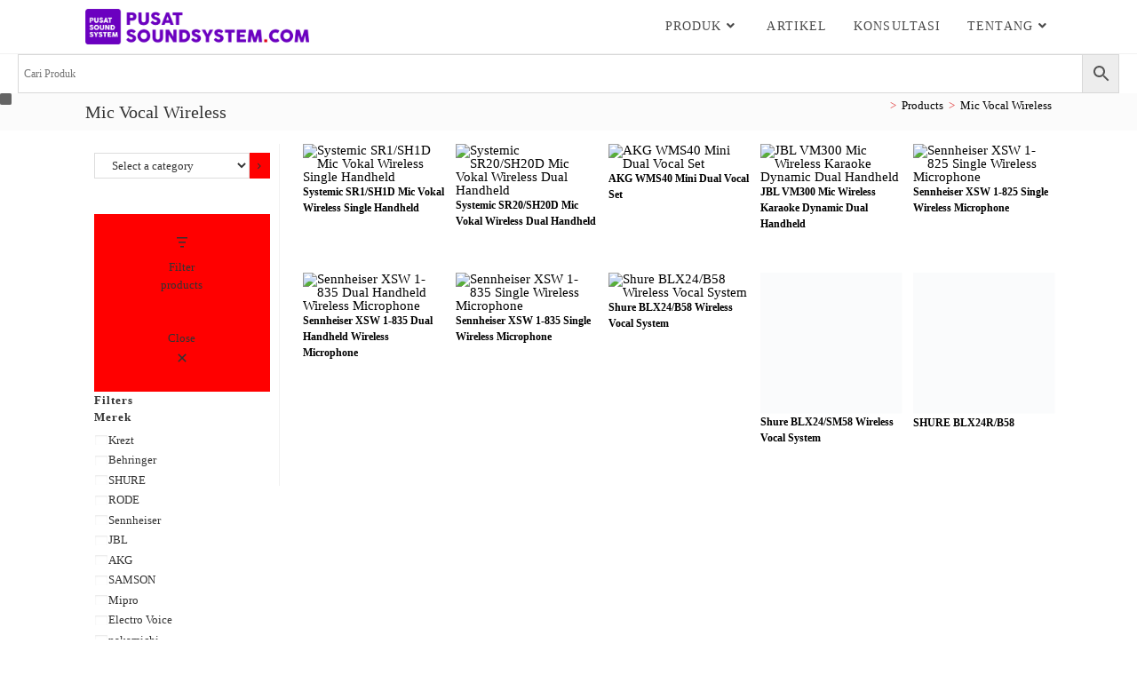

--- FILE ---
content_type: text/html; charset=UTF-8
request_url: https://pusatsoundsystem.com/product-tag/mic-vocal-wireless/
body_size: 37698
content:
<!DOCTYPE html><html class="html" lang="en-US" prefix="og: https://ogp.me/ns#"><head><script data-no-optimize="1">var litespeed_docref=sessionStorage.getItem("litespeed_docref");litespeed_docref&&(Object.defineProperty(document,"referrer",{get:function(){return litespeed_docref}}),sessionStorage.removeItem("litespeed_docref"));</script> <meta charset="UTF-8"><link rel="profile" href="https://gmpg.org/xfn/11"><meta name="viewport" content="width=device-width, initial-scale=1"><title>Jual Mic Vocal Wireless | pusatsoundsystem.com</title><meta name="description" content="Beli Mic Vocal Wireless Terbaru kualitas terbaik dengan harga murah dan Jaminan barang asli original bergaransi resmi. Hanya di pusatsoundsystem.com! toko &amp; agen distributor sound system terlengkap di indonesia yang berlokasi di Glodok, Jakarta Barat."/><meta name="robots" content="follow, index, max-snippet:-1, max-video-preview:-1, max-image-preview:large"/><link rel="canonical" href="https://pusatsoundsystem.com/product-tag/mic-vocal-wireless/" /><link rel="next" href="https://pusatsoundsystem.com/product-tag/mic-vocal-wireless/page/2/" /><meta property="og:locale" content="en_US" /><meta property="og:type" content="article" /><meta property="og:title" content="Jual Mic Vocal Wireless | pusatsoundsystem.com" /><meta property="og:description" content="Beli Mic Vocal Wireless Terbaru kualitas terbaik dengan harga murah dan Jaminan barang asli original bergaransi resmi. Hanya di pusatsoundsystem.com! toko &amp; agen distributor sound system terlengkap di indonesia yang berlokasi di Glodok, Jakarta Barat." /><meta property="og:url" content="https://pusatsoundsystem.com/product-tag/mic-vocal-wireless/" /><meta property="og:site_name" content="pusatsoundsystem.com" /><meta name="twitter:card" content="summary_large_image" /><meta name="twitter:title" content="Jual Mic Vocal Wireless | pusatsoundsystem.com" /><meta name="twitter:description" content="Beli Mic Vocal Wireless Terbaru kualitas terbaik dengan harga murah dan Jaminan barang asli original bergaransi resmi. Hanya di pusatsoundsystem.com! toko &amp; agen distributor sound system terlengkap di indonesia yang berlokasi di Glodok, Jakarta Barat." /><meta name="twitter:label1" content="Products" /><meta name="twitter:data1" content="68" /> <script type="application/ld+json" class="rank-math-schema">{"@context":"https://schema.org","@graph":[{"@type":"Organization","@id":"https://pusatsoundsystem.com/#organization","name":"Pusatsoundsystem.com","sameAs":["https://www.instagram.com/pusatsoundsystemcom/?hl=en"]},{"@type":"WebSite","@id":"https://pusatsoundsystem.com/#website","url":"https://pusatsoundsystem.com","name":"pusatsoundsystem.com","alternateName":"PSS","publisher":{"@id":"https://pusatsoundsystem.com/#organization"},"inLanguage":"en-US"},{"@type":"BreadcrumbList","@id":"https://pusatsoundsystem.com/product-tag/mic-vocal-wireless/#breadcrumb","itemListElement":[{"@type":"ListItem","position":"1","item":{"@id":"https://pusatsoundsystem.com","name":"Home"}},{"@type":"ListItem","position":"2","item":{"@id":"https://pusatsoundsystem.com/product-tag/mic-vocal-wireless/","name":"Products tagged &ldquo;Mic Vocal Wireless&rdquo;"}}]},{"@type":"CollectionPage","@id":"https://pusatsoundsystem.com/product-tag/mic-vocal-wireless/#webpage","url":"https://pusatsoundsystem.com/product-tag/mic-vocal-wireless/","name":"Jual Mic Vocal Wireless | pusatsoundsystem.com","isPartOf":{"@id":"https://pusatsoundsystem.com/#website"},"inLanguage":"en-US","breadcrumb":{"@id":"https://pusatsoundsystem.com/product-tag/mic-vocal-wireless/#breadcrumb"}}]}</script> <link rel='dns-prefetch' href='//fonts.googleapis.com' /><link rel="alternate" type="application/rss+xml" title="pusatsoundsystem.com &raquo; Feed" href="https://pusatsoundsystem.com/feed/" /><link rel="alternate" type="application/rss+xml" title="pusatsoundsystem.com &raquo; Comments Feed" href="https://pusatsoundsystem.com/comments/feed/" /><link rel="alternate" type="application/rss+xml" title="pusatsoundsystem.com &raquo; Mic Vocal Wireless Tag Feed" href="https://pusatsoundsystem.com/product-tag/mic-vocal-wireless/feed/" /><style id='wp-img-auto-sizes-contain-inline-css'>img:is([sizes=auto i],[sizes^="auto," i]){contain-intrinsic-size:3000px 1500px}
/*# sourceURL=wp-img-auto-sizes-contain-inline-css */</style><link data-optimized="2" rel="stylesheet" href="https://pusatsoundsystem.com/wp-content/litespeed/css/b322f9436604652def31ab36fb4aafcd.css?ver=92867" /><style id='wp-block-library-theme-inline-css'>.wp-block-audio :where(figcaption){color:#555;font-size:13px;text-align:center}.is-dark-theme .wp-block-audio :where(figcaption){color:#ffffffa6}.wp-block-audio{margin:0 0 1em}.wp-block-code{border:1px solid #ccc;border-radius:4px;font-family:Menlo,Consolas,monaco,monospace;padding:.8em 1em}.wp-block-embed :where(figcaption){color:#555;font-size:13px;text-align:center}.is-dark-theme .wp-block-embed :where(figcaption){color:#ffffffa6}.wp-block-embed{margin:0 0 1em}.blocks-gallery-caption{color:#555;font-size:13px;text-align:center}.is-dark-theme .blocks-gallery-caption{color:#ffffffa6}:root :where(.wp-block-image figcaption){color:#555;font-size:13px;text-align:center}.is-dark-theme :root :where(.wp-block-image figcaption){color:#ffffffa6}.wp-block-image{margin:0 0 1em}.wp-block-pullquote{border-bottom:4px solid;border-top:4px solid;color:currentColor;margin-bottom:1.75em}.wp-block-pullquote :where(cite),.wp-block-pullquote :where(footer),.wp-block-pullquote__citation{color:currentColor;font-size:.8125em;font-style:normal;text-transform:uppercase}.wp-block-quote{border-left:.25em solid;margin:0 0 1.75em;padding-left:1em}.wp-block-quote cite,.wp-block-quote footer{color:currentColor;font-size:.8125em;font-style:normal;position:relative}.wp-block-quote:where(.has-text-align-right){border-left:none;border-right:.25em solid;padding-left:0;padding-right:1em}.wp-block-quote:where(.has-text-align-center){border:none;padding-left:0}.wp-block-quote.is-large,.wp-block-quote.is-style-large,.wp-block-quote:where(.is-style-plain){border:none}.wp-block-search .wp-block-search__label{font-weight:700}.wp-block-search__button{border:1px solid #ccc;padding:.375em .625em}:where(.wp-block-group.has-background){padding:1.25em 2.375em}.wp-block-separator.has-css-opacity{opacity:.4}.wp-block-separator{border:none;border-bottom:2px solid;margin-left:auto;margin-right:auto}.wp-block-separator.has-alpha-channel-opacity{opacity:1}.wp-block-separator:not(.is-style-wide):not(.is-style-dots){width:100px}.wp-block-separator.has-background:not(.is-style-dots){border-bottom:none;height:1px}.wp-block-separator.has-background:not(.is-style-wide):not(.is-style-dots){height:2px}.wp-block-table{margin:0 0 1em}.wp-block-table td,.wp-block-table th{word-break:normal}.wp-block-table :where(figcaption){color:#555;font-size:13px;text-align:center}.is-dark-theme .wp-block-table :where(figcaption){color:#ffffffa6}.wp-block-video :where(figcaption){color:#555;font-size:13px;text-align:center}.is-dark-theme .wp-block-video :where(figcaption){color:#ffffffa6}.wp-block-video{margin:0 0 1em}:root :where(.wp-block-template-part.has-background){margin-bottom:0;margin-top:0;padding:1.25em 2.375em}
/*# sourceURL=/wp-includes/css/dist/block-library/theme.min.css */</style><style id='classic-theme-styles-inline-css'>/*! This file is auto-generated */
.wp-block-button__link{color:#fff;background-color:#32373c;border-radius:9999px;box-shadow:none;text-decoration:none;padding:calc(.667em + 2px) calc(1.333em + 2px);font-size:1.125em}.wp-block-file__button{background:#32373c;color:#fff;text-decoration:none}
/*# sourceURL=/wp-includes/css/classic-themes.min.css */</style><style id='joinchat-button-style-inline-css'>.wp-block-joinchat-button{border:none!important;text-align:center}.wp-block-joinchat-button figure{display:table;margin:0 auto;padding:0}.wp-block-joinchat-button figcaption{font:normal normal 400 .6em/2em var(--wp--preset--font-family--system-font,sans-serif);margin:0;padding:0}.wp-block-joinchat-button .joinchat-button__qr{background-color:#fff;border:6px solid #25d366;border-radius:30px;box-sizing:content-box;display:block;height:200px;margin:auto;overflow:hidden;padding:10px;width:200px}.wp-block-joinchat-button .joinchat-button__qr canvas,.wp-block-joinchat-button .joinchat-button__qr img{display:block;margin:auto}.wp-block-joinchat-button .joinchat-button__link{align-items:center;background-color:#25d366;border:6px solid #25d366;border-radius:30px;display:inline-flex;flex-flow:row nowrap;justify-content:center;line-height:1.25em;margin:0 auto;text-decoration:none}.wp-block-joinchat-button .joinchat-button__link:before{background:transparent var(--joinchat-ico) no-repeat center;background-size:100%;content:"";display:block;height:1.5em;margin:-.75em .75em -.75em 0;width:1.5em}.wp-block-joinchat-button figure+.joinchat-button__link{margin-top:10px}@media (orientation:landscape)and (min-height:481px),(orientation:portrait)and (min-width:481px){.wp-block-joinchat-button.joinchat-button--qr-only figure+.joinchat-button__link{display:none}}@media (max-width:480px),(orientation:landscape)and (max-height:480px){.wp-block-joinchat-button figure{display:none}}

/*# sourceURL=https://pusatsoundsystem.com/wp-content/plugins/creame-whatsapp-me/gutenberg/build/style-index.css */</style><style id='global-styles-inline-css'>:root{--wp--preset--aspect-ratio--square: 1;--wp--preset--aspect-ratio--4-3: 4/3;--wp--preset--aspect-ratio--3-4: 3/4;--wp--preset--aspect-ratio--3-2: 3/2;--wp--preset--aspect-ratio--2-3: 2/3;--wp--preset--aspect-ratio--16-9: 16/9;--wp--preset--aspect-ratio--9-16: 9/16;--wp--preset--color--black: #000000;--wp--preset--color--cyan-bluish-gray: #abb8c3;--wp--preset--color--white: #ffffff;--wp--preset--color--pale-pink: #f78da7;--wp--preset--color--vivid-red: #cf2e2e;--wp--preset--color--luminous-vivid-orange: #ff6900;--wp--preset--color--luminous-vivid-amber: #fcb900;--wp--preset--color--light-green-cyan: #7bdcb5;--wp--preset--color--vivid-green-cyan: #00d084;--wp--preset--color--pale-cyan-blue: #8ed1fc;--wp--preset--color--vivid-cyan-blue: #0693e3;--wp--preset--color--vivid-purple: #9b51e0;--wp--preset--gradient--vivid-cyan-blue-to-vivid-purple: linear-gradient(135deg,rgb(6,147,227) 0%,rgb(155,81,224) 100%);--wp--preset--gradient--light-green-cyan-to-vivid-green-cyan: linear-gradient(135deg,rgb(122,220,180) 0%,rgb(0,208,130) 100%);--wp--preset--gradient--luminous-vivid-amber-to-luminous-vivid-orange: linear-gradient(135deg,rgb(252,185,0) 0%,rgb(255,105,0) 100%);--wp--preset--gradient--luminous-vivid-orange-to-vivid-red: linear-gradient(135deg,rgb(255,105,0) 0%,rgb(207,46,46) 100%);--wp--preset--gradient--very-light-gray-to-cyan-bluish-gray: linear-gradient(135deg,rgb(238,238,238) 0%,rgb(169,184,195) 100%);--wp--preset--gradient--cool-to-warm-spectrum: linear-gradient(135deg,rgb(74,234,220) 0%,rgb(151,120,209) 20%,rgb(207,42,186) 40%,rgb(238,44,130) 60%,rgb(251,105,98) 80%,rgb(254,248,76) 100%);--wp--preset--gradient--blush-light-purple: linear-gradient(135deg,rgb(255,206,236) 0%,rgb(152,150,240) 100%);--wp--preset--gradient--blush-bordeaux: linear-gradient(135deg,rgb(254,205,165) 0%,rgb(254,45,45) 50%,rgb(107,0,62) 100%);--wp--preset--gradient--luminous-dusk: linear-gradient(135deg,rgb(255,203,112) 0%,rgb(199,81,192) 50%,rgb(65,88,208) 100%);--wp--preset--gradient--pale-ocean: linear-gradient(135deg,rgb(255,245,203) 0%,rgb(182,227,212) 50%,rgb(51,167,181) 100%);--wp--preset--gradient--electric-grass: linear-gradient(135deg,rgb(202,248,128) 0%,rgb(113,206,126) 100%);--wp--preset--gradient--midnight: linear-gradient(135deg,rgb(2,3,129) 0%,rgb(40,116,252) 100%);--wp--preset--font-size--small: 13px;--wp--preset--font-size--medium: 20px;--wp--preset--font-size--large: 36px;--wp--preset--font-size--x-large: 42px;--wp--preset--spacing--20: 0.44rem;--wp--preset--spacing--30: 0.67rem;--wp--preset--spacing--40: 1rem;--wp--preset--spacing--50: 1.5rem;--wp--preset--spacing--60: 2.25rem;--wp--preset--spacing--70: 3.38rem;--wp--preset--spacing--80: 5.06rem;--wp--preset--shadow--natural: 6px 6px 9px rgba(0, 0, 0, 0.2);--wp--preset--shadow--deep: 12px 12px 50px rgba(0, 0, 0, 0.4);--wp--preset--shadow--sharp: 6px 6px 0px rgba(0, 0, 0, 0.2);--wp--preset--shadow--outlined: 6px 6px 0px -3px rgb(255, 255, 255), 6px 6px rgb(0, 0, 0);--wp--preset--shadow--crisp: 6px 6px 0px rgb(0, 0, 0);}:where(.is-layout-flex){gap: 0.5em;}:where(.is-layout-grid){gap: 0.5em;}body .is-layout-flex{display: flex;}.is-layout-flex{flex-wrap: wrap;align-items: center;}.is-layout-flex > :is(*, div){margin: 0;}body .is-layout-grid{display: grid;}.is-layout-grid > :is(*, div){margin: 0;}:where(.wp-block-columns.is-layout-flex){gap: 2em;}:where(.wp-block-columns.is-layout-grid){gap: 2em;}:where(.wp-block-post-template.is-layout-flex){gap: 1.25em;}:where(.wp-block-post-template.is-layout-grid){gap: 1.25em;}.has-black-color{color: var(--wp--preset--color--black) !important;}.has-cyan-bluish-gray-color{color: var(--wp--preset--color--cyan-bluish-gray) !important;}.has-white-color{color: var(--wp--preset--color--white) !important;}.has-pale-pink-color{color: var(--wp--preset--color--pale-pink) !important;}.has-vivid-red-color{color: var(--wp--preset--color--vivid-red) !important;}.has-luminous-vivid-orange-color{color: var(--wp--preset--color--luminous-vivid-orange) !important;}.has-luminous-vivid-amber-color{color: var(--wp--preset--color--luminous-vivid-amber) !important;}.has-light-green-cyan-color{color: var(--wp--preset--color--light-green-cyan) !important;}.has-vivid-green-cyan-color{color: var(--wp--preset--color--vivid-green-cyan) !important;}.has-pale-cyan-blue-color{color: var(--wp--preset--color--pale-cyan-blue) !important;}.has-vivid-cyan-blue-color{color: var(--wp--preset--color--vivid-cyan-blue) !important;}.has-vivid-purple-color{color: var(--wp--preset--color--vivid-purple) !important;}.has-black-background-color{background-color: var(--wp--preset--color--black) !important;}.has-cyan-bluish-gray-background-color{background-color: var(--wp--preset--color--cyan-bluish-gray) !important;}.has-white-background-color{background-color: var(--wp--preset--color--white) !important;}.has-pale-pink-background-color{background-color: var(--wp--preset--color--pale-pink) !important;}.has-vivid-red-background-color{background-color: var(--wp--preset--color--vivid-red) !important;}.has-luminous-vivid-orange-background-color{background-color: var(--wp--preset--color--luminous-vivid-orange) !important;}.has-luminous-vivid-amber-background-color{background-color: var(--wp--preset--color--luminous-vivid-amber) !important;}.has-light-green-cyan-background-color{background-color: var(--wp--preset--color--light-green-cyan) !important;}.has-vivid-green-cyan-background-color{background-color: var(--wp--preset--color--vivid-green-cyan) !important;}.has-pale-cyan-blue-background-color{background-color: var(--wp--preset--color--pale-cyan-blue) !important;}.has-vivid-cyan-blue-background-color{background-color: var(--wp--preset--color--vivid-cyan-blue) !important;}.has-vivid-purple-background-color{background-color: var(--wp--preset--color--vivid-purple) !important;}.has-black-border-color{border-color: var(--wp--preset--color--black) !important;}.has-cyan-bluish-gray-border-color{border-color: var(--wp--preset--color--cyan-bluish-gray) !important;}.has-white-border-color{border-color: var(--wp--preset--color--white) !important;}.has-pale-pink-border-color{border-color: var(--wp--preset--color--pale-pink) !important;}.has-vivid-red-border-color{border-color: var(--wp--preset--color--vivid-red) !important;}.has-luminous-vivid-orange-border-color{border-color: var(--wp--preset--color--luminous-vivid-orange) !important;}.has-luminous-vivid-amber-border-color{border-color: var(--wp--preset--color--luminous-vivid-amber) !important;}.has-light-green-cyan-border-color{border-color: var(--wp--preset--color--light-green-cyan) !important;}.has-vivid-green-cyan-border-color{border-color: var(--wp--preset--color--vivid-green-cyan) !important;}.has-pale-cyan-blue-border-color{border-color: var(--wp--preset--color--pale-cyan-blue) !important;}.has-vivid-cyan-blue-border-color{border-color: var(--wp--preset--color--vivid-cyan-blue) !important;}.has-vivid-purple-border-color{border-color: var(--wp--preset--color--vivid-purple) !important;}.has-vivid-cyan-blue-to-vivid-purple-gradient-background{background: var(--wp--preset--gradient--vivid-cyan-blue-to-vivid-purple) !important;}.has-light-green-cyan-to-vivid-green-cyan-gradient-background{background: var(--wp--preset--gradient--light-green-cyan-to-vivid-green-cyan) !important;}.has-luminous-vivid-amber-to-luminous-vivid-orange-gradient-background{background: var(--wp--preset--gradient--luminous-vivid-amber-to-luminous-vivid-orange) !important;}.has-luminous-vivid-orange-to-vivid-red-gradient-background{background: var(--wp--preset--gradient--luminous-vivid-orange-to-vivid-red) !important;}.has-very-light-gray-to-cyan-bluish-gray-gradient-background{background: var(--wp--preset--gradient--very-light-gray-to-cyan-bluish-gray) !important;}.has-cool-to-warm-spectrum-gradient-background{background: var(--wp--preset--gradient--cool-to-warm-spectrum) !important;}.has-blush-light-purple-gradient-background{background: var(--wp--preset--gradient--blush-light-purple) !important;}.has-blush-bordeaux-gradient-background{background: var(--wp--preset--gradient--blush-bordeaux) !important;}.has-luminous-dusk-gradient-background{background: var(--wp--preset--gradient--luminous-dusk) !important;}.has-pale-ocean-gradient-background{background: var(--wp--preset--gradient--pale-ocean) !important;}.has-electric-grass-gradient-background{background: var(--wp--preset--gradient--electric-grass) !important;}.has-midnight-gradient-background{background: var(--wp--preset--gradient--midnight) !important;}.has-small-font-size{font-size: var(--wp--preset--font-size--small) !important;}.has-medium-font-size{font-size: var(--wp--preset--font-size--medium) !important;}.has-large-font-size{font-size: var(--wp--preset--font-size--large) !important;}.has-x-large-font-size{font-size: var(--wp--preset--font-size--x-large) !important;}
:where(.wp-block-post-template.is-layout-flex){gap: 1.25em;}:where(.wp-block-post-template.is-layout-grid){gap: 1.25em;}
:where(.wp-block-term-template.is-layout-flex){gap: 1.25em;}:where(.wp-block-term-template.is-layout-grid){gap: 1.25em;}
:where(.wp-block-columns.is-layout-flex){gap: 2em;}:where(.wp-block-columns.is-layout-grid){gap: 2em;}
:root :where(.wp-block-pullquote){font-size: 1.5em;line-height: 1.6;}
:where(.wp-block-visual-portfolio-loop.is-layout-flex){gap: 1.25em;}:where(.wp-block-visual-portfolio-loop.is-layout-grid){gap: 1.25em;}
/*# sourceURL=global-styles-inline-css */</style><style id='woocommerce-inline-inline-css'>.woocommerce form .form-row .required { visibility: visible; }
/*# sourceURL=woocommerce-inline-inline-css */</style> <script type="litespeed/javascript" data-src="https://pusatsoundsystem.com/wp-includes/js/jquery/jquery.min.js" id="jquery-core-js"></script> <script id="woocommerce-js-extra" type="litespeed/javascript">var woocommerce_params={"ajax_url":"/wp-admin/admin-ajax.php","wc_ajax_url":"/?wc-ajax=%%endpoint%%","i18n_password_show":"Show password","i18n_password_hide":"Hide password"}</script> <script id="wc-cart-fragments-js-extra" type="litespeed/javascript">var wc_cart_fragments_params={"ajax_url":"/wp-admin/admin-ajax.php","wc_ajax_url":"/?wc-ajax=%%endpoint%%","cart_hash_key":"wc_cart_hash_8fb057a95576d121b2e0e4e4d12463fa","fragment_name":"wc_fragments_8fb057a95576d121b2e0e4e4d12463fa","request_timeout":"5000"}</script> <link rel="https://api.w.org/" href="https://pusatsoundsystem.com/wp-json/" /><link rel="alternate" title="JSON" type="application/json" href="https://pusatsoundsystem.com/wp-json/wp/v2/product_tag/1454" /><link rel="EditURI" type="application/rsd+xml" title="RSD" href="https://pusatsoundsystem.com/xmlrpc.php?rsd" /><meta name="generator" content="WordPress 6.9" /><meta name="generator" content="WooCommerce 10.4.3" /> <script type="litespeed/javascript">var VPData={"version":"3.4.1","pro":!1,"__":{"couldnt_retrieve_vp":"Couldn't retrieve Visual Portfolio ID.","pswp_close":"Close (Esc)","pswp_share":"Share","pswp_fs":"Toggle fullscreen","pswp_zoom":"Zoom in\/out","pswp_prev":"Previous (arrow left)","pswp_next":"Next (arrow right)","pswp_share_fb":"Share on Facebook","pswp_share_tw":"Tweet","pswp_share_x":"X","pswp_share_pin":"Pin it","pswp_download":"Download","fancybox_close":"Close","fancybox_next":"Next","fancybox_prev":"Previous","fancybox_error":"The requested content cannot be loaded. <br \/> Please try again later.","fancybox_play_start":"Start slideshow","fancybox_play_stop":"Pause slideshow","fancybox_full_screen":"Full screen","fancybox_thumbs":"Thumbnails","fancybox_download":"Download","fancybox_share":"Share","fancybox_zoom":"Zoom"},"settingsPopupGallery":{"enable_on_wordpress_images":!1,"vendor":"fancybox","deep_linking":!1,"deep_linking_url_to_share_images":!1,"show_arrows":!0,"show_counter":!0,"show_zoom_button":!0,"show_fullscreen_button":!0,"show_share_button":!0,"show_close_button":!0,"show_thumbs":!0,"show_download_button":!1,"show_slideshow":!1,"click_to_zoom":!0,"restore_focus":!0},"screenSizes":[320,576,768,992,1200]}</script> <noscript><style type="text/css">.vp-portfolio__preloader-wrap{display:none}.vp-portfolio__filter-wrap,.vp-portfolio__items-wrap,.vp-portfolio__pagination-wrap,.vp-portfolio__sort-wrap{opacity:1;visibility:visible}.vp-portfolio__item .vp-portfolio__item-img noscript+img,.vp-portfolio__thumbnails-wrap{display:none}</style></noscript>
<noscript><style>.woocommerce-product-gallery{ opacity: 1 !important; }</style></noscript><meta name="generator" content="Elementor 3.34.1; features: additional_custom_breakpoints; settings: css_print_method-internal, google_font-enabled, font_display-auto"><style>.e-con.e-parent:nth-of-type(n+4):not(.e-lazyloaded):not(.e-no-lazyload),
				.e-con.e-parent:nth-of-type(n+4):not(.e-lazyloaded):not(.e-no-lazyload) * {
					background-image: none !important;
				}
				@media screen and (max-height: 1024px) {
					.e-con.e-parent:nth-of-type(n+3):not(.e-lazyloaded):not(.e-no-lazyload),
					.e-con.e-parent:nth-of-type(n+3):not(.e-lazyloaded):not(.e-no-lazyload) * {
						background-image: none !important;
					}
				}
				@media screen and (max-height: 640px) {
					.e-con.e-parent:nth-of-type(n+2):not(.e-lazyloaded):not(.e-no-lazyload),
					.e-con.e-parent:nth-of-type(n+2):not(.e-lazyloaded):not(.e-no-lazyload) * {
						background-image: none !important;
					}
				}</style><style type="text/css">/* If html does not have either class, do not show lazy loaded images. */
			html:not(.vp-lazyload-enabled):not(.js) .vp-lazyload {
				display: none;
			}</style> <script type="litespeed/javascript">document.documentElement.classList.add('vp-lazyload-enabled')</script> <link rel="icon" href="https://pusatsoundsystem.com/wp-content/uploads/2018/10/PSS-FIX-01-square-100x100.png" sizes="32x32" /><link rel="icon" href="https://pusatsoundsystem.com/wp-content/uploads/2018/10/PSS-FIX-01-square-200x200.png" sizes="192x192" /><link rel="apple-touch-icon" href="https://pusatsoundsystem.com/wp-content/uploads/2018/10/PSS-FIX-01-square-200x200.png" /><meta name="msapplication-TileImage" content="https://pusatsoundsystem.com/wp-content/uploads/2018/10/PSS-FIX-01-square-400x400.png" /><style id="wp-custom-css">div.summary.entry-summary{display:flex!important;flex-direction:column!important;flex-wrap:wrap!important;justify-content:space-between!important;min-height:400px!important}/* =============================== WooCommerce General =============================== */.woocommerce .summary ul,.woocommerce #tab-description ul{margin-bottom:20px}/* .woocommerce div.product p.price,.woocommerce-product-details__short-description{margin:20px 0}*//* =============================== WooCommerce Tabs =============================== */.woocommerce div.product .woocommerce-tabs{padding-top:0;margin-bottom:50px}/* Tab active color */.woocommerce div.product .woocommerce-tabs ul.tabs li.active a{background-color:red}/* Tab spesifikasi overflow */#tab-spesifikasi{overflow-x:auto;width:100%}/* =============================== Archive & Product List =============================== */.woocommerce ul.products .product{padding-bottom:0}/* =============================== Breadcrumb =============================== */@media only screen and (max-width:959px){.site-breadcrumbs{height:auto;line-height:1}}/* =============================== Mobile Layout =============================== */@media only screen and (max-width:767px){.woocommerce div.product .woocommerce-tabs ul.tabs li{display:inline}.column{width:100% !important}}/* Sticky add to cart (mobile) */@media only screen and (max-width:600px){.single_add_to_cart_button{position:fixed;bottom:0;left:0;width:100% !important;z-index:100;padding:24px 20px !important;border-radius:0 !important}}/* =============================== Search & Toolbar =============================== */#aws-search{width:100%}.custom-search-wrapper{max-width:100%;width:1240px;margin:auto}div.oceanwp-toolbar.clr{background-color:#fff;z-index:9998}/* =============================== Portfolio Page =============================== */body.single-portfolio >div#outer-wrap >div#wrap >main#main >div#content-wrap >aside{display:none}body.single-portfolio >div#outer-wrap >div#wrap >main#main >div#content-wrap >div#primary{width:100%;padding-right:0 !important}/* =============================== WC Block Grid =============================== */.wc-block-grid .wc-block-grid__product-title{font-size:14px;font-weight:normal}/* =============================== Scroll Menu =============================== */div.scrollmenu{background-color:#333;overflow:auto;white-space:nowrap}div.scrollmenu a{display:inline-block;color:#fff;text-align:center;padding:14px;text-decoration:none}div.scrollmenu a:hover{background-color:#777}/* =============================== Brand & Filter =============================== */.pwb-single-product-brands a{margin-right:8px}div.summary.entry-summary >div.pwb-single-product-brands >a >img{width:50px}div.summary.entry-summary >a{width:50%}a.oceanwp-off-canvas-filter{position:fixed;bottom:0;left:0;width:100%;z-index:100;background-color:#fff}/* =============================== Icon Produk =============================== */.wc-icon-text-wrapper .main-container{display:grid;grid-template-columns:repeat(4,1fr)}.wc-icon-text-wrapper .item{display:flex;align-items:center;gap:12px;padding:10px}.wc-icon-text-wrapper .icon{width:30px;height:30px;display:flex;align-items:center;justify-content:center;flex-shrink:0;overflow:hidden;color:#2563eb}.wc-icon-text-wrapper h3{margin:0 0 6px;font-size:13px}.wc-icon-text-wrapper p{margin:0;font-size:10px;color:#555}.wc-icon-text-wrapper svg{width:100%;height:100%;fill:currentColor;stroke:currentColor}/* Hover */.wc-icon-text-wrapper .item:hover .icon{color:#6911bf}/* Mobile icon layout */@media (max-width:768px){.wc-icon-text-wrapper .item{flex-direction:column;text-align:center}}</style><style type="text/css">/* Colors */.woocommerce-MyAccount-navigation ul li a:before,.woocommerce-checkout .woocommerce-info a,.woocommerce-checkout #payment ul.payment_methods .wc_payment_method>input[type=radio]:first-child:checked+label:before,.woocommerce-checkout #payment .payment_method_paypal .about_paypal,.woocommerce ul.products li.product li.category a:hover,.woocommerce ul.products li.product .button:hover,.woocommerce ul.products li.product .product-inner .added_to_cart:hover,.product_meta .posted_in a:hover,.product_meta .tagged_as a:hover,.woocommerce div.product .woocommerce-tabs ul.tabs li a:hover,.woocommerce div.product .woocommerce-tabs ul.tabs li.active a,.woocommerce .oceanwp-grid-list a.active,.woocommerce .oceanwp-grid-list a:hover,.woocommerce .oceanwp-off-canvas-filter:hover,.widget_shopping_cart ul.cart_list li .owp-grid-wrap .owp-grid a.remove:hover,.widget_product_categories li a:hover ~ .count,.widget_layered_nav li a:hover ~ .count,.woocommerce ul.products li.product:not(.product-category) .woo-entry-buttons li a:hover,a:hover,a.light:hover,.theme-heading .text::before,.theme-heading .text::after,#top-bar-content >a:hover,#top-bar-social li.oceanwp-email a:hover,#site-navigation-wrap .dropdown-menu >li >a:hover,#site-header.medium-header #medium-searchform button:hover,.oceanwp-mobile-menu-icon a:hover,.blog-entry.post .blog-entry-header .entry-title a:hover,.blog-entry.post .blog-entry-readmore a:hover,.blog-entry.thumbnail-entry .blog-entry-category a,ul.meta li a:hover,.dropcap,.single nav.post-navigation .nav-links .title,body .related-post-title a:hover,body #wp-calendar caption,body .contact-info-widget.default i,body .contact-info-widget.big-icons i,body .custom-links-widget .oceanwp-custom-links li a:hover,body .custom-links-widget .oceanwp-custom-links li a:hover:before,body .posts-thumbnails-widget li a:hover,body .social-widget li.oceanwp-email a:hover,.comment-author .comment-meta .comment-reply-link,#respond #cancel-comment-reply-link:hover,#footer-widgets .footer-box a:hover,#footer-bottom a:hover,#footer-bottom #footer-bottom-menu a:hover,.sidr a:hover,.sidr-class-dropdown-toggle:hover,.sidr-class-menu-item-has-children.active >a,.sidr-class-menu-item-has-children.active >a >.sidr-class-dropdown-toggle,input[type=checkbox]:checked:before{color:#dd3333}.woocommerce .oceanwp-grid-list a.active .owp-icon use,.woocommerce .oceanwp-grid-list a:hover .owp-icon use,.single nav.post-navigation .nav-links .title .owp-icon use,.blog-entry.post .blog-entry-readmore a:hover .owp-icon use,body .contact-info-widget.default .owp-icon use,body .contact-info-widget.big-icons .owp-icon use{stroke:#dd3333}.woocommerce div.product div.images .open-image,.wcmenucart-details.count,.woocommerce-message a,.woocommerce-error a,.woocommerce-info a,.woocommerce .widget_price_filter .ui-slider .ui-slider-handle,.woocommerce .widget_price_filter .ui-slider .ui-slider-range,.owp-product-nav li a.owp-nav-link:hover,.woocommerce div.product.owp-tabs-layout-vertical .woocommerce-tabs ul.tabs li a:after,.woocommerce .widget_product_categories li.current-cat >a ~ .count,.woocommerce .widget_product_categories li.current-cat >a:before,.woocommerce .widget_layered_nav li.chosen a ~ .count,.woocommerce .widget_layered_nav li.chosen a:before,#owp-checkout-timeline .active .timeline-wrapper,.bag-style:hover .wcmenucart-cart-icon .wcmenucart-count,.show-cart .wcmenucart-cart-icon .wcmenucart-count,.woocommerce ul.products li.product:not(.product-category) .image-wrap .button,input[type="button"],input[type="reset"],input[type="submit"],button[type="submit"],.button,#site-navigation-wrap .dropdown-menu >li.btn >a >span,.thumbnail:hover i,.thumbnail:hover .link-post-svg-icon,.post-quote-content,.omw-modal .omw-close-modal,body .contact-info-widget.big-icons li:hover i,body .contact-info-widget.big-icons li:hover .owp-icon,body div.wpforms-container-full .wpforms-form input[type=submit],body div.wpforms-container-full .wpforms-form button[type=submit],body div.wpforms-container-full .wpforms-form .wpforms-page-button,.woocommerce-cart .wp-element-button,.woocommerce-checkout .wp-element-button,.wp-block-button__link{background-color:#dd3333}.current-shop-items-dropdown{border-top-color:#dd3333}.woocommerce div.product .woocommerce-tabs ul.tabs li.active a{border-bottom-color:#dd3333}.wcmenucart-details.count:before{border-color:#dd3333}.woocommerce ul.products li.product .button:hover{border-color:#dd3333}.woocommerce ul.products li.product .product-inner .added_to_cart:hover{border-color:#dd3333}.woocommerce div.product .woocommerce-tabs ul.tabs li.active a{border-color:#dd3333}.woocommerce .oceanwp-grid-list a.active{border-color:#dd3333}.woocommerce .oceanwp-grid-list a:hover{border-color:#dd3333}.woocommerce .oceanwp-off-canvas-filter:hover{border-color:#dd3333}.owp-product-nav li a.owp-nav-link:hover{border-color:#dd3333}.widget_shopping_cart_content .buttons .button:first-child:hover{border-color:#dd3333}.widget_shopping_cart ul.cart_list li .owp-grid-wrap .owp-grid a.remove:hover{border-color:#dd3333}.widget_product_categories li a:hover ~ .count{border-color:#dd3333}.woocommerce .widget_product_categories li.current-cat >a ~ .count{border-color:#dd3333}.woocommerce .widget_product_categories li.current-cat >a:before{border-color:#dd3333}.widget_layered_nav li a:hover ~ .count{border-color:#dd3333}.woocommerce .widget_layered_nav li.chosen a ~ .count{border-color:#dd3333}.woocommerce .widget_layered_nav li.chosen a:before{border-color:#dd3333}#owp-checkout-timeline.arrow .active .timeline-wrapper:before{border-top-color:#dd3333;border-bottom-color:#dd3333}#owp-checkout-timeline.arrow .active .timeline-wrapper:after{border-left-color:#dd3333;border-right-color:#dd3333}.bag-style:hover .wcmenucart-cart-icon .wcmenucart-count{border-color:#dd3333}.bag-style:hover .wcmenucart-cart-icon .wcmenucart-count:after{border-color:#dd3333}.show-cart .wcmenucart-cart-icon .wcmenucart-count{border-color:#dd3333}.show-cart .wcmenucart-cart-icon .wcmenucart-count:after{border-color:#dd3333}.woocommerce ul.products li.product:not(.product-category) .woo-product-gallery .active a{border-color:#dd3333}.woocommerce ul.products li.product:not(.product-category) .woo-product-gallery a:hover{border-color:#dd3333}.widget-title{border-color:#dd3333}blockquote{border-color:#dd3333}.wp-block-quote{border-color:#dd3333}#searchform-dropdown{border-color:#dd3333}.dropdown-menu .sub-menu{border-color:#dd3333}.blog-entry.large-entry .blog-entry-readmore a:hover{border-color:#dd3333}.oceanwp-newsletter-form-wrap input[type="email"]:focus{border-color:#dd3333}.social-widget li.oceanwp-email a:hover{border-color:#dd3333}#respond #cancel-comment-reply-link:hover{border-color:#dd3333}body .contact-info-widget.big-icons li:hover i{border-color:#dd3333}body .contact-info-widget.big-icons li:hover .owp-icon{border-color:#dd3333}#footer-widgets .oceanwp-newsletter-form-wrap input[type="email"]:focus{border-color:#dd3333}.woocommerce div.product div.images .open-image:hover,.woocommerce-error a:hover,.woocommerce-info a:hover,.woocommerce-message a:hover,.woocommerce-message a:focus,.woocommerce .button:focus,.woocommerce ul.products li.product:not(.product-category) .image-wrap .button:hover,input[type="button"]:hover,input[type="reset"]:hover,input[type="submit"]:hover,button[type="submit"]:hover,input[type="button"]:focus,input[type="reset"]:focus,input[type="submit"]:focus,button[type="submit"]:focus,.button:hover,.button:focus,#site-navigation-wrap .dropdown-menu >li.btn >a:hover >span,.post-quote-author,.omw-modal .omw-close-modal:hover,body div.wpforms-container-full .wpforms-form input[type=submit]:hover,body div.wpforms-container-full .wpforms-form button[type=submit]:hover,body div.wpforms-container-full .wpforms-form .wpforms-page-button:hover,.woocommerce-cart .wp-element-button:hover,.woocommerce-checkout .wp-element-button:hover,.wp-block-button__link:hover{background-color:#dd3333}a{color:#000000}a .owp-icon use{stroke:#000000}a:hover{color:#ffffff}a:hover .owp-icon use{stroke:#ffffff}.separate-layout,.has-parallax-footer.separate-layout #main{background-color:#ffffff}body .theme-button,body input[type="submit"],body button[type="submit"],body button,body .button,body div.wpforms-container-full .wpforms-form input[type=submit],body div.wpforms-container-full .wpforms-form button[type=submit],body div.wpforms-container-full .wpforms-form .wpforms-page-button,.woocommerce-cart .wp-element-button,.woocommerce-checkout .wp-element-button,.wp-block-button__link{background-color:#ff0000}body .theme-button:hover,body input[type="submit"]:hover,body button[type="submit"]:hover,body button:hover,body .button:hover,body div.wpforms-container-full .wpforms-form input[type=submit]:hover,body div.wpforms-container-full .wpforms-form input[type=submit]:active,body div.wpforms-container-full .wpforms-form button[type=submit]:hover,body div.wpforms-container-full .wpforms-form button[type=submit]:active,body div.wpforms-container-full .wpforms-form .wpforms-page-button:hover,body div.wpforms-container-full .wpforms-form .wpforms-page-button:active,.woocommerce-cart .wp-element-button:hover,.woocommerce-checkout .wp-element-button:hover,.wp-block-button__link:hover{background-color:#dd3333}body .theme-button,body input[type="submit"],body button[type="submit"],body button,body .button,body div.wpforms-container-full .wpforms-form input[type=submit],body div.wpforms-container-full .wpforms-form button[type=submit],body div.wpforms-container-full .wpforms-form .wpforms-page-button,.woocommerce-cart .wp-element-button,.woocommerce-checkout .wp-element-button,.wp-block-button__link{border-color:#ffffff}body .theme-button:hover,body input[type="submit"]:hover,body button[type="submit"]:hover,body button:hover,body .button:hover,body div.wpforms-container-full .wpforms-form input[type=submit]:hover,body div.wpforms-container-full .wpforms-form input[type=submit]:active,body div.wpforms-container-full .wpforms-form button[type=submit]:hover,body div.wpforms-container-full .wpforms-form button[type=submit]:active,body div.wpforms-container-full .wpforms-form .wpforms-page-button:hover,body div.wpforms-container-full .wpforms-form .wpforms-page-button:active,.woocommerce-cart .wp-element-button:hover,.woocommerce-checkout .wp-element-button:hover,.wp-block-button__link:hover{border-color:#ffffff}.site-breadcrumbs,.background-image-page-header .site-breadcrumbs{color:#dd3333}body{color:#333333}/* OceanWP Style Settings CSS */.container{width:85%}@media only screen and (min-width:960px){.content-area,.content-left-sidebar .content-area{width:80%}}@media only screen and (min-width:960px){.widget-area,.content-left-sidebar .widget-area{width:20%}}.separate-layout .content-area,.separate-layout.content-left-sidebar .content-area,.content-both-sidebars.scs-style .content-area,.separate-layout.content-both-sidebars.ssc-style .content-area,body.separate-blog.separate-layout #blog-entries >*,body.separate-blog.separate-layout .oceanwp-pagination,body.separate-blog.separate-layout .blog-entry.grid-entry .blog-entry-inner{padding:5pxpx}.separate-layout.content-full-width .content-area{padding:5pxpx !important}.theme-button,input[type="submit"],button[type="submit"],button,body div.wpforms-container-full .wpforms-form input[type=submit],body div.wpforms-container-full .wpforms-form button[type=submit],body div.wpforms-container-full .wpforms-form .wpforms-page-button{padding:20px 75px 20px 75px}.theme-button,input[type="submit"],button[type="submit"],button,.button,body div.wpforms-container-full .wpforms-form input[type=submit],body div.wpforms-container-full .wpforms-form button[type=submit],body div.wpforms-container-full .wpforms-form .wpforms-page-button{border-style:none}.theme-button,input[type="submit"],button[type="submit"],button,.button,body div.wpforms-container-full .wpforms-form input[type=submit],body div.wpforms-container-full .wpforms-form button[type=submit],body div.wpforms-container-full .wpforms-form .wpforms-page-button{border-width:1px}form input[type="text"],form input[type="password"],form input[type="email"],form input[type="url"],form input[type="date"],form input[type="month"],form input[type="time"],form input[type="datetime"],form input[type="datetime-local"],form input[type="week"],form input[type="number"],form input[type="search"],form input[type="tel"],form input[type="color"],form select,form textarea,.woocommerce .woocommerce-checkout .select2-container--default .select2-selection--single{border-style:solid}body div.wpforms-container-full .wpforms-form input[type=date],body div.wpforms-container-full .wpforms-form input[type=datetime],body div.wpforms-container-full .wpforms-form input[type=datetime-local],body div.wpforms-container-full .wpforms-form input[type=email],body div.wpforms-container-full .wpforms-form input[type=month],body div.wpforms-container-full .wpforms-form input[type=number],body div.wpforms-container-full .wpforms-form input[type=password],body div.wpforms-container-full .wpforms-form input[type=range],body div.wpforms-container-full .wpforms-form input[type=search],body div.wpforms-container-full .wpforms-form input[type=tel],body div.wpforms-container-full .wpforms-form input[type=text],body div.wpforms-container-full .wpforms-form input[type=time],body div.wpforms-container-full .wpforms-form input[type=url],body div.wpforms-container-full .wpforms-form input[type=week],body div.wpforms-container-full .wpforms-form select,body div.wpforms-container-full .wpforms-form textarea{border-style:solid}form input[type="text"],form input[type="password"],form input[type="email"],form input[type="url"],form input[type="date"],form input[type="month"],form input[type="time"],form input[type="datetime"],form input[type="datetime-local"],form input[type="week"],form input[type="number"],form input[type="search"],form input[type="tel"],form input[type="color"],form select,form textarea{border-radius:3px}body div.wpforms-container-full .wpforms-form input[type=date],body div.wpforms-container-full .wpforms-form input[type=datetime],body div.wpforms-container-full .wpforms-form input[type=datetime-local],body div.wpforms-container-full .wpforms-form input[type=email],body div.wpforms-container-full .wpforms-form input[type=month],body div.wpforms-container-full .wpforms-form input[type=number],body div.wpforms-container-full .wpforms-form input[type=password],body div.wpforms-container-full .wpforms-form input[type=range],body div.wpforms-container-full .wpforms-form input[type=search],body div.wpforms-container-full .wpforms-form input[type=tel],body div.wpforms-container-full .wpforms-form input[type=text],body div.wpforms-container-full .wpforms-form input[type=time],body div.wpforms-container-full .wpforms-form input[type=url],body div.wpforms-container-full .wpforms-form input[type=week],body div.wpforms-container-full .wpforms-form select,body div.wpforms-container-full .wpforms-form textarea{border-radius:3px}#main #content-wrap,.separate-layout #main #content-wrap{padding-top:15px;padding-bottom:50px}.background-image-page-header .page-header-inner,.background-image-page-header .site-breadcrumbs{text-align:left}.page-numbers a,.page-numbers span:not(.elementor-screen-only),.page-links span{font-size:11px}@media (max-width:768px){.page-numbers a,.page-numbers span:not(.elementor-screen-only),.page-links span{font-size:px}}@media (max-width:480px){.page-numbers a,.page-numbers span:not(.elementor-screen-only),.page-links span{font-size:px}}.page-numbers a,.page-numbers span:not(.elementor-screen-only),.page-links span{background-color:#f9f9f9}.page-numbers .page-numbers.current{background-color:#dd3333}.page-numbers a:hover,.page-links a:hover span,.page-numbers.current,.page-numbers.current:hover{background-color:#dd3333}.page-numbers a:hover,.page-links a:hover span,.page-numbers.current,.page-numbers.current:hover{color:#ffffff}.page-numbers a:hover .owp-icon use{stroke:#ffffff}.page-numbers .page-numbers.current{color:#ffffff}#scroll-top{width:60px;height:60px;line-height:60px}#scroll-top{font-size:30px}#scroll-top .owp-icon{width:30px;height:30px}#scroll-top:hover{background-color:#8224e3}.page-header,.has-transparent-header .page-header{padding:7px 0 7px 0}@media (max-width:768px){.page-header,.has-transparent-header .page-header{padding:5px 0 5px 0}}@media (max-width:480px){.page-header,.has-transparent-header .page-header{padding:5px 0 5px 0}}/* Header */#site-logo #site-logo-inner,.oceanwp-social-menu .social-menu-inner,#site-header.full_screen-header .menu-bar-inner,.after-header-content .after-header-content-inner{height:50px}#site-navigation-wrap .dropdown-menu >li >a,#site-navigation-wrap .dropdown-menu >li >span.opl-logout-link,.oceanwp-mobile-menu-icon a,.mobile-menu-close,.after-header-content-inner >a{line-height:50px}#site-header-inner{padding:5px 0 5px 0}#site-header.has-header-media .overlay-header-media{background-color:rgba(0,0,0,0.5)}#site-logo #site-logo-inner a img,#site-header.center-header #site-navigation-wrap .middle-site-logo a img{max-width:300px}@media (max-width:480px){#site-logo #site-logo-inner a img,#site-header.center-header #site-navigation-wrap .middle-site-logo a img{max-width:210px}}#site-header #site-logo #site-logo-inner a img,#site-header.center-header #site-navigation-wrap .middle-site-logo a img{max-height:40px}#site-navigation-wrap .dropdown-menu >li >a,.oceanwp-mobile-menu-icon a,#searchform-header-replace-close{color:#4a4a4a}#site-navigation-wrap .dropdown-menu >li >a .owp-icon use,.oceanwp-mobile-menu-icon a .owp-icon use,#searchform-header-replace-close .owp-icon use{stroke:#4a4a4a}#site-navigation-wrap .dropdown-menu >li >a:hover,.oceanwp-mobile-menu-icon a:hover,#searchform-header-replace-close:hover{color:#6911bf}#site-navigation-wrap .dropdown-menu >li >a:hover .owp-icon use,.oceanwp-mobile-menu-icon a:hover .owp-icon use,#searchform-header-replace-close:hover .owp-icon use{stroke:#6911bf}#site-navigation-wrap .dropdown-menu >.current-menu-item >a,#site-navigation-wrap .dropdown-menu >.current-menu-ancestor >a,#site-navigation-wrap .dropdown-menu >.current-menu-item >a:hover,#site-navigation-wrap .dropdown-menu >.current-menu-ancestor >a:hover{color:#6911bf}#site-navigation-wrap .dropdown-menu >li >a:hover,#site-navigation-wrap .dropdown-menu >li.sfHover >a{background-color:#eaeaea}.dropdown-menu .sub-menu,#searchform-dropdown,.current-shop-items-dropdown{border-color:#ff1000}.dropdown-menu ul li a.menu-link:hover{background-color:#eaeaea}.oceanwp-social-menu ul li a,.oceanwp-social-menu .colored ul li a,.oceanwp-social-menu .minimal ul li a,.oceanwp-social-menu .dark ul li a{font-size:20px}.oceanwp-social-menu ul li a .owp-icon,.oceanwp-social-menu .colored ul li a .owp-icon,.oceanwp-social-menu .minimal ul li a .owp-icon,.oceanwp-social-menu .dark ul li a .owp-icon{width:20px;height:20px}.oceanwp-social-menu ul li a{padding:8px}.oceanwp-social-menu ul li a{margin:0 5px 0 5px}.oceanwp-social-menu.simple-social ul li a:hover{background-color:#eaeaea}.oceanwp-social-menu.simple-social ul li a:hover{color:#ff1000!important}.oceanwp-social-menu.simple-social ul li a:hover .owp-icon use{stroke:#ff1000!important}.mobile-menu .hamburger-inner,.mobile-menu .hamburger-inner::before,.mobile-menu .hamburger-inner::after{background-color:#555555}a.sidr-class-toggle-sidr-close{background-color:#f4f4f4}body .sidr a,body .sidr-class-dropdown-toggle,#mobile-dropdown ul li a,#mobile-dropdown ul li a .dropdown-toggle,#mobile-fullscreen ul li a,#mobile-fullscreen .oceanwp-social-menu.simple-social ul li a{color:#606060}#mobile-fullscreen a.close .close-icon-inner,#mobile-fullscreen a.close .close-icon-inner::after{background-color:#606060}body .sidr a:hover,body .sidr-class-dropdown-toggle:hover,body .sidr-class-dropdown-toggle .fa,body .sidr-class-menu-item-has-children.active >a,body .sidr-class-menu-item-has-children.active >a >.sidr-class-dropdown-toggle,#mobile-dropdown ul li a:hover,#mobile-dropdown ul li a .dropdown-toggle:hover,#mobile-dropdown .menu-item-has-children.active >a,#mobile-dropdown .menu-item-has-children.active >a >.dropdown-toggle,#mobile-fullscreen ul li a:hover,#mobile-fullscreen .oceanwp-social-menu.simple-social ul li a:hover{color:#dd3333}#mobile-fullscreen a.close:hover .close-icon-inner,#mobile-fullscreen a.close:hover .close-icon-inner::after{background-color:#dd3333}.sidr-class-dropdown-menu ul,#mobile-dropdown ul li ul,#mobile-fullscreen ul ul.sub-menu{background-color:#f7f7f7}/* Topbar */#top-bar-wrap,.oceanwp-top-bar-sticky{background-color:#6911bf}#top-bar-wrap,#top-bar-content strong{color:#ffffff}#top-bar-content a,#top-bar-social-alt a{color:#ffffff}/* Blog CSS */.ocean-single-post-header ul.meta-item li a:hover{color:#333333}/* Sidebar */.widget-area{padding:10px 10px 0 10px!important}@media (max-width:480px){.widget-area .sidebar-box{padding:10px}}.widget-title{margin-bottom:5px}/* Footer Widgets */#footer-widgets{background-color:#f4f4f4}#footer-widgets .footer-box .widget-title{color:#0a0a0a}#footer-widgets,#footer-widgets p,#footer-widgets li a:before,#footer-widgets .contact-info-widget span.oceanwp-contact-title,#footer-widgets .recent-posts-date,#footer-widgets .recent-posts-comments,#footer-widgets .widget-recent-posts-icons li .fa{color:#555555}#footer-widgets .footer-box a,#footer-widgets a{color:#555555}/* Footer Copyright */#footer-bottom{background-color:#6911bf}/* WooCommerce */.wcmenucart i{font-size:10px}.wcmenucart .owp-icon{width:10px;height:10px}.woocommerce .loader-ellips__dot{background-color:#eaeaea}.woocommerce div.product div.images,.woocommerce.content-full-width div.product div.images{width:50%}.woocommerce div.product div.summary,.woocommerce.content-full-width div.product div.summary{width:40%}.owp-floating-bar form.cart .quantity .minus:hover,.owp-floating-bar form.cart .quantity .plus:hover{color:#ffffff}#owp-checkout-timeline .timeline-step{color:#cccccc}#owp-checkout-timeline .timeline-step{border-color:#cccccc}.woocommerce span.onsale{background-color:#b30000}.woocommerce .owp-thumbs-layout-vertical span.onsale{left:15% !important}.woocommerce .star-rating:before{color:#eaeaea}.woocommerce .star-rating span,.woocommerce .star-rating span:before{color:#ffd700}.woocommerce .oceanwp-toolbar{border-color:rgba(255,255,255,0)}.woocommerce .oceanwp-grid-list a.active{color:#555555;border-color:#555555}.woocommerce .oceanwp-grid-list a.active .owp-icon use{stroke:#13aff0}.woocommerce .products .product-inner{padding:0}@media (max-width:480px){.woocommerce .products .product-inner{padding:0 2px 0 2px}}.woocommerce ul.products li.product .woo-entry-inner li.image-wrap{margin:0}.woocommerce .products .product-inner{border-style:solid}.woocommerce .products .product-inner{border-width:0}@media (max-width:480px){.woocommerce .products .product-inner{border-width:0}}.woocommerce .products .product-inner{border-radius:0}.woocommerce .products .product-inner{border-color:#e0e0e0}.woocommerce ul.products li.product li.category,.woocommerce ul.products li.product li.category a{color:#6911bf}.woocommerce ul.products li.product li.category a:hover{color:#6911bf}.woocommerce ul.products li.product li.title h2,.woocommerce ul.products li.product li.title a{color:#000000}.woocommerce ul.products li.product .price,.woocommerce ul.products li.product .price .amount{color:#080808}.woocommerce ul.products li.product .button,.woocommerce ul.products li.product .product-inner .added_to_cart{border-style:solid}.woocommerce div.product .product_title{color:#000000}.price,.amount{color:#080808}.woocommerce div.product div[itemprop="description"],.woocommerce div.product .woocommerce-product-details__short-description{color:#555555}.product_meta .posted_in a,.product_meta .tagged_as a{color:#6911bf}.owp-product-nav li a.owp-nav-link{-webkit-border-radius:72px;-moz-border-radius:72px;-ms-border-radius:72px;border-radius:72px}.woocommerce div.product .woocommerce-tabs ul.tabs li a{color:#000000}.woocommerce div.product .woocommerce-tabs ul.tabs li a:hover{color:#ff0000}.woocommerce div.product .woocommerce-tabs ul.tabs li.active a{color:#ffffff}.page-header{background-color:rgba(49,53,59,0.02)}/* Typography */body{font-family:'Open Sans';font-size:15px;line-height:1.6;font-weight:400}@media screen and (max-width:480px){body{font-size:13px}}h1,h2,h3,h4,h5,h6,.theme-heading,.widget-title,.oceanwp-widget-recent-posts-title,.comment-reply-title,.entry-title,.sidebar-box .widget-title{font-family:'Open Sans';line-height:1.4}h1{font-size:36px;line-height:1.4;font-weight:700}h2{font-size:2.75vh;line-height:1}@media screen and (max-width:768px){h2{line-height:1}}@media screen and (max-width:480px){h2{font-size:2.7vh}}@media screen and (max-width:480px){h2{line-height:1.2}}h3{font-size:18px;line-height:1.1}@media screen and (max-width:480px){h3{font-size:2.6vh}}h4{font-size:17px;line-height:1.4}h5{font-size:14px;line-height:1.4}h6{font-size:15px;line-height:1.4}input[type="button"],input[type="reset"],input[type="submit"],button[type="submit"],.button,#site-navigation-wrap .dropdown-menu >li.btn >a >span,body div.wpforms-container-full .wpforms-form input[type=submit],body div.wpforms-container-full .wpforms-form button[type=submit],body div.wpforms-container-full .wpforms-form .wpforms-page-button{font-size:16px;font-weight:600;text-transform:capitalize}.page-header .page-header-title,.page-header.background-image-page-header .page-header-title{font-size:2rem;line-height:1.4}@media screen and (max-width:480px){.page-header .page-header-title,.page-header.background-image-page-header .page-header-title{font-size:1.7rem}}@media screen and (max-width:480px){.page-header .page-header-title,.page-header.background-image-page-header .page-header-title{font-weight:600}}.page-header .page-subheading{font-size:15px;line-height:1.8}.site-breadcrumbs,.site-breadcrumbs a{font-size:13px;line-height:1.4;font-weight:400;text-transform:capitalize}#top-bar-content,#top-bar-social-alt{font-size:12px;line-height:1.8}#site-logo a.site-logo-text{font-size:15px;line-height:1.8}#site-navigation-wrap .dropdown-menu >li >a,#site-header.full_screen-header .fs-dropdown-menu >li >a,#site-header.top-header #site-navigation-wrap .dropdown-menu >li >a,#site-header.center-header #site-navigation-wrap .dropdown-menu >li >a,#site-header.medium-header #site-navigation-wrap .dropdown-menu >li >a,.oceanwp-mobile-menu-icon a{font-size:14px;letter-spacing:1.1px;font-weight:400;text-transform:uppercase}.dropdown-menu ul li a.menu-link,#site-header.full_screen-header .fs-dropdown-menu ul.sub-menu li a{font-size:12px;line-height:1.2;letter-spacing:.6px;font-weight:400}.sidr-class-dropdown-menu li a,a.sidr-class-toggle-sidr-close,#mobile-dropdown ul li a,body #mobile-fullscreen ul li a{font-size:15px;line-height:1.8;font-weight:400}.blog-entry.post .blog-entry-header .entry-title a{font-size:1.7rem;line-height:1.4}.ocean-single-post-header .single-post-title{font-size:34px;line-height:1.4;letter-spacing:.6px}.ocean-single-post-header ul.meta-item li,.ocean-single-post-header ul.meta-item li a{font-size:13px;line-height:1.4;letter-spacing:.6px}.ocean-single-post-header .post-author-name,.ocean-single-post-header .post-author-name a{font-size:14px;line-height:1.4;letter-spacing:.6px}.ocean-single-post-header .post-author-description{font-size:12px;line-height:1.4;letter-spacing:.6px}.single-post .entry-title{line-height:1.4;letter-spacing:.6px}.single-post ul.meta li,.single-post ul.meta li a{font-size:14px;line-height:1.4;letter-spacing:.6px}.sidebar-box .widget-title,.sidebar-box.widget_block .wp-block-heading{font-size:13px;line-height:1.5;letter-spacing:1px;font-weight:600;text-transform:capitalize}.sidebar-box,.footer-box{font-weight:400}#footer-widgets .footer-box .widget-title{font-size:15px;line-height:1;letter-spacing:1px;font-weight:600}#footer-bottom #copyright{font-size:12px;line-height:1}#footer-bottom #footer-bottom-menu{font-size:12px;line-height:1}.woocommerce-store-notice.demo_store{line-height:2;letter-spacing:1.5px}.demo_store .woocommerce-store-notice__dismiss-link{line-height:2;letter-spacing:1.5px}.woocommerce ul.products li.product li.title h2,.woocommerce ul.products li.product li.title a{font-size:.9em;line-height:1.5}@media screen and (max-width:480px){.woocommerce ul.products li.product li.title h2,.woocommerce ul.products li.product li.title a{font-size:1em}}@media screen and (max-width:480px){.woocommerce ul.products li.product li.title h2,.woocommerce ul.products li.product li.title a{font-weight:400}}.woocommerce ul.products li.product li.category,.woocommerce ul.products li.product li.category a{font-size:12px;line-height:1}.woocommerce ul.products li.product .price{font-size:16px;line-height:1;font-weight:bold}.woocommerce ul.products li.product .button,.woocommerce ul.products li.product .product-inner .added_to_cart{font-size:12px;line-height:1.5;letter-spacing:1px}.woocommerce ul.products li.owp-woo-cond-notice span,.woocommerce ul.products li.owp-woo-cond-notice a{font-size:16px;line-height:1;letter-spacing:1px;font-weight:600;text-transform:capitalize}.woocommerce div.product .product_title{font-size:1.5em;line-height:1.2;letter-spacing:.6px;font-weight:bold;text-transform:capitalize}@media screen and (max-width:768px){.woocommerce div.product .product_title{font-size:1.4px}}@media screen and (max-width:480px){.woocommerce div.product .product_title{font-size:1.3em}}.woocommerce div.product p.price{font-size:30px;line-height:1;font-weight:bold}.woocommerce .owp-btn-normal .summary form button.button,.woocommerce .owp-btn-big .summary form button.button,.woocommerce .owp-btn-very-big .summary form button.button{font-size:12px;line-height:1.5;letter-spacing:1px;text-transform:uppercase}.woocommerce div.owp-woo-single-cond-notice span,.woocommerce div.owp-woo-single-cond-notice a{font-size:18px;line-height:2;letter-spacing:1.5px;font-weight:600;text-transform:capitalize}.ocean-preloader--active .preloader-after-content{font-size:20px;line-height:1.8;letter-spacing:.6px}</style></head><body class="archive tax-product_tag term-mic-vocal-wireless term-1454 wp-custom-logo wp-embed-responsive wp-theme-oceanwp wp-child-theme-oceanwp-child-theme-master theme-oceanwp woocommerce woocommerce-page woocommerce-no-js oceanwp-theme sidebar-mobile default-breakpoint has-sidebar sidebar-content content-left-sidebar has-breadcrumbs has-blog-grid no-lightbox account-original-style elementor-default elementor-kit-47600" itemscope="itemscope" itemtype="https://schema.org/WebPage"> <script type="litespeed/javascript">(function($){if(!$){return}
function addDataAttribute($items){$items.find('.vp-portfolio__item a:not([data-elementor-open-lightbox])').each(function(){if(/\.(png|jpe?g|gif|svg|webp)(\?.*)?$/i.test(this.href)){this.dataset.elementorOpenLightbox='no'}})}
$(document).on('init.vpf',function(event,vpObject){if('vpf'!==event.namespace){return}
addDataAttribute(vpObject.$item)});$(document).on('addItems.vpf',function(event,vpObject,$items){if('vpf'!==event.namespace){return}
addDataAttribute($items)})})(window.jQuery)</script> <div id="outer-wrap" class="site clr"><a class="skip-link screen-reader-text" href="#main">Skip to content</a><div id="wrap" class="clr"><header id="site-header" class="minimal-header clr" data-height="50" itemscope="itemscope" itemtype="https://schema.org/WPHeader" role="banner"><div id="site-header-inner" class="clr container"><div id="site-logo" class="clr has-responsive-logo" itemscope itemtype="https://schema.org/Brand" ><div id="site-logo-inner" class="clr"><a href="https://pusatsoundsystem.com/" class="custom-logo-link" rel="home"><img data-lazyloaded="1" src="[data-uri]" fetchpriority="high" width="2560" height="407" data-src="https://pusatsoundsystem.com/wp-content/uploads/2018/10/PSS-FIX-01-png-scaled.png" class="custom-logo" alt="Pusat Sound System Logo" decoding="async" data-srcset="https://pusatsoundsystem.com/wp-content/uploads/2018/10/PSS-FIX-01-png-scaled.png 2560w, https://pusatsoundsystem.com/wp-content/uploads/2018/10/PSS-FIX-01-png-400x64.png 400w" data-sizes="(max-width: 2560px) 100vw, 2560px" /></a><a href="https://pusatsoundsystem.com/" class="responsive-logo-link" rel="home"><img data-lazyloaded="1" src="[data-uri]" data-src="https://pusatsoundsystem.com/wp-content/uploads/2018/10/PSS-FIX-01-square.png" class="responsive-logo" width="465" height="465" alt="" /></a></div></div><div id="site-navigation-wrap" class="clr"><nav id="site-navigation" class="navigation main-navigation clr" itemscope="itemscope" itemtype="https://schema.org/SiteNavigationElement" role="navigation" ><ul id="menu-menu-utama" class="main-menu dropdown-menu sf-menu"><li id="menu-item-62392" class="menu-item menu-item-type-post_type_archive menu-item-object-product menu-item-has-children dropdown menu-item-62392 megamenu-li auto-mega"><a href="https://pusatsoundsystem.com/produk/" class="menu-link"><span class="text-wrap">Produk<i class="nav-arrow fa fa-angle-down" aria-hidden="true" role="img"></i></span></a><ul class="megamenu col-3 sub-menu"><li id="menu-item-62394" class="menu-item menu-item-type-custom menu-item-object-custom menu-item-has-children dropdown menu-item-62394"><a href="#" class="menu-link"><span class="text-wrap">Penggunaan<i class="nav-arrow fa fa-angle-right" aria-hidden="true" role="img"></i></span></a><ul class="sub-menu"><li id="menu-item-62395" class="menu-item menu-item-type-taxonomy menu-item-object-product_cat menu-item-62395"><a href="https://pusatsoundsystem.com/karaoke/" class="menu-link"><span class="text-wrap">Karaoke</span></a></li><li id="menu-item-62404" class="menu-item menu-item-type-taxonomy menu-item-object-product_cat menu-item-62404"><a href="https://pusatsoundsystem.com/live-sound/" class="menu-link"><span class="text-wrap">Live Sound</span></a></li><li id="menu-item-62409" class="menu-item menu-item-type-taxonomy menu-item-object-product_cat menu-item-62409"><a href="https://pusatsoundsystem.com/conference-system/" class="menu-link"><span class="text-wrap">Conference System</span></a></li><li id="menu-item-62686" class="menu-item menu-item-type-taxonomy menu-item-object-product_cat menu-item-62686"><a href="https://pusatsoundsystem.com/sound-system-masjid/" class="menu-link"><span class="text-wrap">Sound System Masjid</span></a></li><li id="menu-item-115778" class="menu-item menu-item-type-taxonomy menu-item-object-product_cat menu-item-115778"><a href="https://pusatsoundsystem.com/sound-system-gedung/" class="menu-link"><span class="text-wrap">Sound System Gedung</span></a></li><li id="menu-item-62414" class="menu-item menu-item-type-taxonomy menu-item-object-product_cat menu-item-62414"><a href="https://pusatsoundsystem.com/alat-recording/" class="menu-link"><span class="text-wrap">Recording</span></a></li><li id="menu-item-62426" class="menu-item menu-item-type-taxonomy menu-item-object-product_cat menu-item-62426"><a href="https://pusatsoundsystem.com/home-theater/" class="menu-link"><span class="text-wrap">Home Theater</span></a></li><li id="menu-item-62722" class="menu-item menu-item-type-taxonomy menu-item-object-product_cat menu-item-62722"><a href="https://pusatsoundsystem.com/sound-system-senam/" class="menu-link"><span class="text-wrap">Sound System Senam</span></a></li><li id="menu-item-62434" class="menu-item menu-item-type-taxonomy menu-item-object-product_cat menu-item-62434"><a href="https://pusatsoundsystem.com/personal-monitor/" class="menu-link"><span class="text-wrap">Personal Monitor</span></a></li><li id="menu-item-62438" class="menu-item menu-item-type-taxonomy menu-item-object-product_cat menu-item-62438"><a href="https://pusatsoundsystem.com/alat-dj/" class="menu-link"><span class="text-wrap">DJ</span></a></li><li id="menu-item-99926" class="menu-item menu-item-type-taxonomy menu-item-object-product_cat menu-item-99926"><a href="https://pusatsoundsystem.com/tour-guide-system/" class="menu-link"><span class="text-wrap">Tour Guide System</span></a></li></ul></li><li id="menu-item-62393" class="menu-item menu-item-type-post_type menu-item-object-page menu-item-has-children dropdown menu-item-62393 nav-no-click"><a href="https://pusatsoundsystem.com/merek/" class="menu-link"><span class="text-wrap">Merek Populer<i class="nav-arrow fa fa-angle-right" aria-hidden="true" role="img"></i></span></a><ul class="sub-menu"><li id="menu-item-62583" class="menu-item menu-item-type-taxonomy menu-item-object-pwb-brand menu-item-62583"><a href="https://pusatsoundsystem.com/merek/tontechnika/" class="menu-link"><span class="text-wrap">Tontechnika</span></a></li><li id="menu-item-62582" class="menu-item menu-item-type-taxonomy menu-item-object-pwb-brand menu-item-62582"><a href="https://pusatsoundsystem.com/merek/celectron/" class="menu-link"><span class="text-wrap">Celectron</span></a></li><li id="menu-item-62587" class="menu-item menu-item-type-taxonomy menu-item-object-pwb-brand menu-item-62587"><a href="https://pusatsoundsystem.com/merek/systemic/" class="menu-link"><span class="text-wrap">Systemic</span></a></li><li id="menu-item-62584" class="menu-item menu-item-type-taxonomy menu-item-object-pwb-brand menu-item-62584"><a href="https://pusatsoundsystem.com/merek/yamaha/" class="menu-link"><span class="text-wrap">Yamaha</span></a></li><li id="menu-item-62585" class="menu-item menu-item-type-taxonomy menu-item-object-pwb-brand menu-item-62585"><a href="https://pusatsoundsystem.com/merek/shure/" class="menu-link"><span class="text-wrap">Shure</span></a></li><li id="menu-item-62586" class="menu-item menu-item-type-taxonomy menu-item-object-pwb-brand menu-item-62586"><a href="https://pusatsoundsystem.com/merek/toa/" class="menu-link"><span class="text-wrap">TOA</span></a></li><li id="menu-item-62592" class="menu-item menu-item-type-taxonomy menu-item-object-pwb-brand menu-item-62592"><a href="https://pusatsoundsystem.com/merek/behringer/" class="menu-link"><span class="text-wrap">Behringer</span></a></li><li id="menu-item-62687" class="menu-item menu-item-type-taxonomy menu-item-object-pwb-brand menu-item-62687"><a href="https://pusatsoundsystem.com/merek/jbl/" class="menu-link"><span class="text-wrap">JBL</span></a></li><li id="menu-item-62688" class="menu-item menu-item-type-taxonomy menu-item-object-pwb-brand menu-item-62688"><a href="https://pusatsoundsystem.com/merek/bose/" class="menu-link"><span class="text-wrap">BOSE</span></a></li><li id="menu-item-62689" class="menu-item menu-item-type-taxonomy menu-item-object-pwb-brand menu-item-62689"><a href="https://pusatsoundsystem.com/merek/huper/" class="menu-link"><span class="text-wrap">Huper</span></a></li><li id="menu-item-62690" class="menu-item menu-item-type-taxonomy menu-item-object-pwb-brand menu-item-62690"><a href="https://pusatsoundsystem.com/merek/sennheiser/" class="menu-link"><span class="text-wrap">Sennheiser</span></a></li><li id="menu-item-62691" class="menu-item menu-item-type-taxonomy menu-item-object-pwb-brand menu-item-62691"><a href="https://pusatsoundsystem.com/merek/bmb/" class="menu-link"><span class="text-wrap">BMB</span></a></li><li id="menu-item-62591" class="menu-item menu-item-type-post_type menu-item-object-page menu-item-62591"><a href="https://pusatsoundsystem.com/merek/" class="menu-link"><span class="text-wrap">Lihat Semua Merek</span></a></li></ul></li><li id="menu-item-62456" class="menu-item menu-item-type-custom menu-item-object-custom menu-item-has-children dropdown menu-item-62456"><a href="#" class="menu-link"><span class="text-wrap">Kategori<i class="nav-arrow fa fa-angle-right" aria-hidden="true" role="img"></i></span></a><ul class="sub-menu"><li id="menu-item-62463" class="menu-item menu-item-type-taxonomy menu-item-object-product_cat menu-item-62463"><a href="https://pusatsoundsystem.com/speaker/" class="menu-link"><span class="text-wrap">Speaker</span></a></li><li id="menu-item-62457" class="menu-item menu-item-type-taxonomy menu-item-object-product_cat menu-item-62457"><a href="https://pusatsoundsystem.com/subwoofer/" class="menu-link"><span class="text-wrap">Subwoofer</span></a></li><li id="menu-item-62556" class="menu-item menu-item-type-taxonomy menu-item-object-product_cat menu-item-62556"><a href="https://pusatsoundsystem.com/microphone/" class="menu-link"><span class="text-wrap">Microphone</span></a></li><li id="menu-item-62524" class="menu-item menu-item-type-taxonomy menu-item-object-product_cat menu-item-62524"><a href="https://pusatsoundsystem.com/mixer-audio/" class="menu-link"><span class="text-wrap">Mixer Audio</span></a></li><li id="menu-item-62530" class="menu-item menu-item-type-taxonomy menu-item-object-product_cat menu-item-62530"><a href="https://pusatsoundsystem.com/amplifier-audio/" class="menu-link"><span class="text-wrap">Amplifier Audio</span></a></li><li id="menu-item-62573" class="menu-item menu-item-type-taxonomy menu-item-object-product_cat menu-item-62573"><a href="https://pusatsoundsystem.com/paket-sound-system/" class="menu-link"><span class="text-wrap">Paket Sound System</span></a></li><li id="menu-item-62574" class="menu-item menu-item-type-taxonomy menu-item-object-product_cat menu-item-62574"><a href="https://pusatsoundsystem.com/headphone-headset/" class="menu-link"><span class="text-wrap">Headphone &amp; Headset</span></a></li><li id="menu-item-62588" class="menu-item menu-item-type-taxonomy menu-item-object-product_cat menu-item-62588"><a href="https://pusatsoundsystem.com/alat-musik/" class="menu-link"><span class="text-wrap">Alat Musik</span></a></li><li id="menu-item-62538" class="menu-item menu-item-type-taxonomy menu-item-object-product_cat menu-item-62538"><a href="https://pusatsoundsystem.com/processor-audio/" class="menu-link"><span class="text-wrap">Processor audio</span></a></li><li id="menu-item-62549" class="menu-item menu-item-type-taxonomy menu-item-object-product_cat menu-item-62549"><a href="https://pusatsoundsystem.com/komponen-speaker/" class="menu-link"><span class="text-wrap">Komponen Speaker</span></a></li><li id="menu-item-62477" class="menu-item menu-item-type-taxonomy menu-item-object-product_cat menu-item-62477"><a href="https://pusatsoundsystem.com/kabel-audio/" class="menu-link"><span class="text-wrap">Kabel Audio</span></a></li><li id="menu-item-62482" class="menu-item menu-item-type-taxonomy menu-item-object-product_cat menu-item-62482"><a href="https://pusatsoundsystem.com/jack-audio/" class="menu-link"><span class="text-wrap">Jack Audio</span></a></li><li id="menu-item-62488" class="menu-item menu-item-type-taxonomy menu-item-object-product_cat menu-item-62488"><a href="https://pusatsoundsystem.com/aksesoris-audio/" class="menu-link"><span class="text-wrap">Aksesoris Audio</span></a></li></ul></li></ul></li><li id="menu-item-62577" class="menu-item menu-item-type-post_type menu-item-object-page menu-item-62577"><a href="https://pusatsoundsystem.com/artikel/" class="menu-link"><span class="text-wrap">Artikel</span></a></li><li id="menu-item-62578" class="menu-item menu-item-type-post_type menu-item-object-page menu-item-62578"><a href="https://pusatsoundsystem.com/konsultasi-sound-system/" class="menu-link"><span class="text-wrap">Konsultasi</span></a></li><li id="menu-item-62579" class="menu-item menu-item-type-post_type menu-item-object-page menu-item-has-children dropdown menu-item-62579"><a href="https://pusatsoundsystem.com/tentang-kami/" class="menu-link"><span class="text-wrap">Tentang<i class="nav-arrow fa fa-angle-down" aria-hidden="true" role="img"></i></span></a><ul class="sub-menu"><li id="menu-item-80449" class="menu-item menu-item-type-post_type menu-item-object-page menu-item-80449"><a href="https://pusatsoundsystem.com/proyek-sound-system/" class="menu-link"><span class="text-wrap">Proyek Sound System</span></a></li><li id="menu-item-84706" class="menu-item menu-item-type-post_type menu-item-object-page menu-item-84706"><a href="https://pusatsoundsystem.com/waspada-penipuan/" class="menu-link"><span class="text-wrap">WASPADA PENIPUAN</span></a></li></ul></li></ul></nav></div><div class="oceanwp-mobile-menu-icon clr mobile-right">
<a href="" class="wcmenucart wcmenucart-hide">
<span class="wcmenucart-count"><i class=" icon-handbag" aria-hidden="true" role="img"></i></span>
</a>
<a href="https://pusatsoundsystem.com/#mobile-menu-toggle" class="mobile-menu"  aria-label="Mobile Menu"><div class="hamburger hamburger--boring" aria-expanded="false" role="navigation"><div class="hamburger-box"><div class="hamburger-inner"></div></div></div>
<span class="oceanwp-text">Menu</span>
<span class="oceanwp-close-text">Tutup</span>
</a></div></div></header><div class="custom-search-wrapper"><div class="aws-container" data-url="/?wc-ajax=aws_action" data-siteurl="https://pusatsoundsystem.com" data-lang="" data-show-loader="false" data-show-more="true" data-show-page="true" data-ajax-search="true" data-show-clear="true" data-mobile-screen="true" data-use-analytics="false" data-min-chars="3" data-buttons-order="2" data-timeout="300" data-is-mobile="false" data-page-id="1454" data-tax="product_tag" ><form class="aws-search-form" action="https://pusatsoundsystem.com/" method="get" role="search" ><div class="aws-wrapper"><label class="aws-search-label" for="696cec8ae9085">Cari Produk</label><input type="search" name="s" id="696cec8ae9085" value="" class="aws-search-field" placeholder="Cari Produk" autocomplete="off" /><input type="hidden" name="post_type" value="product"><input type="hidden" name="type_aws" value="true"><div class="aws-search-clear"><span>×</span></div><div class="aws-loader"></div></div><div class="aws-search-btn aws-form-btn"><span class="aws-search-btn_icon"><svg focusable="false" xmlns="http://www.w3.org/2000/svg" viewBox="0 0 24 24" width="24px"><path d="M15.5 14h-.79l-.28-.27C15.41 12.59 16 11.11 16 9.5 16 5.91 13.09 3 9.5 3S3 5.91 3 9.5 5.91 16 9.5 16c1.61 0 3.09-.59 4.23-1.57l.27.28v.79l5 4.99L20.49 19l-4.99-5zm-6 0C7.01 14 5 11.99 5 9.5S7.01 5 9.5 5 14 7.01 14 9.5 11.99 14 9.5 14z"></path></svg></span></div></form></div></div><main id="main" class="site-main clr"  role="main"><header class="page-header"><div class="container clr page-header-inner"><h1 class="page-header-title clr" itemprop="headline">Mic Vocal Wireless</h1><nav role="navigation" aria-label="Breadcrumbs" class="site-breadcrumbs clr"><ol class="trail-items" itemscope itemtype="http://schema.org/BreadcrumbList"><meta name="numberOfItems" content="3" /><meta name="itemListOrder" content="Ascending" /><li class="trail-item trail-begin" itemprop="itemListElement" itemscope itemtype="https://schema.org/ListItem"><a href="https://pusatsoundsystem.com" rel="home" aria-label="Home" itemprop="item"><span itemprop="name"><i class=" icon-home" aria-hidden="true" role="img"></i><span class="breadcrumb-home has-icon">Home</span></span></a><span class="breadcrumb-sep">></span><meta itemprop="position" content="1" /></li><li class="trail-item" itemprop="itemListElement" itemscope itemtype="https://schema.org/ListItem"><a href="https://pusatsoundsystem.com/produk/" itemprop="item"><span itemprop="name">Products</span></a><span class="breadcrumb-sep">></span><meta itemprop="position" content="2" /></li><li class="trail-item trail-end" itemprop="itemListElement" itemscope itemtype="https://schema.org/ListItem"><span itemprop="name"><a href="https://pusatsoundsystem.com/product-tag/mic-vocal-wireless/">Mic Vocal Wireless</a></span><meta itemprop="position" content="3" /></li></ol></nav></div></header><div id="content-wrap" class="container clr"><aside id="right-sidebar" class="sidebar-container widget-area sidebar-primary" itemscope="itemscope" itemtype="https://schema.org/WPSideBar" role="complementary" aria-label="Primary Sidebar"><div id="right-sidebar-inner" class="clr"><div id="block-2" class="sidebar-box widget_block clr"><div data-block-name="woocommerce/product-categories" data-font-size="small" data-has-count="false" data-is-dropdown="true" data-is-hierarchical="false" data-show-children-only="true" class="wp-block-woocommerce-product-categories wc-block-product-categories is-dropdown has-font-size has-small-font-size kategori" style=""><div class="wc-block-product-categories__dropdown">
<label
class="screen-reader-text"
for="product-categories-696cec8aebc3a-select"
>
Select a category
</label>
<select aria-label="List of categories" id="product-categories-696cec8aebc3a-select"><option value="false" hidden>
Select a category</option><option value="https://pusatsoundsystem.com/500-series/">
500 Series</option><option value="https://pusatsoundsystem.com/500-series-module/">
500 Series module</option><option value="https://pusatsoundsystem.com/500-series-rack/">
500 Series Rack</option><option value="https://pusatsoundsystem.com/adaptor/">
Adaptor</option><option value="https://pusatsoundsystem.com/aksesoris-audio/">
Aksesoris Audio</option><option value="https://pusatsoundsystem.com/aksesoris-keyboard-piano/">
Aksesoris Keyboard &amp; Piano</option><option value="https://pusatsoundsystem.com/aksesoris-mixer/">
Aksesoris Mixer</option><option value="https://pusatsoundsystem.com/aksesoris-speaker/">
Aksesoris Speaker</option><option value="https://pusatsoundsystem.com/alat-musik-tiup/">
Alat Musik Tiup</option><option value="https://pusatsoundsystem.com/ampli-masjid/">
Ampli Masjid</option><option value="https://pusatsoundsystem.com/amplifier-bass-cabinet/">
Amplifier Bass Cabinet</option><option value="https://pusatsoundsystem.com/amplifier-bass-combo/">
Amplifier Bass Combo</option><option value="https://pusatsoundsystem.com/amplifier-bass-head/">
Amplifier Bass Head</option><option value="https://pusatsoundsystem.com/amplifier-changeover-unit/">
Amplifier Changeover Unit</option><option value="https://pusatsoundsystem.com/amplifier-gitar-cabinet/">
Amplifier Gitar Cabinet</option><option value="https://pusatsoundsystem.com/amplifier-gitar-combo/">
Amplifier Gitar Combo</option><option value="https://pusatsoundsystem.com/amplifier-gitar-head/">
Amplifier Gitar Head</option><option value="https://pusatsoundsystem.com/amplifier-gitar-head-cabinet/">
Amplifier Gitar Head Cabinet</option><option value="https://pusatsoundsystem.com/amplifier-paging-system/">
Amplifier Paging System</option><option value="https://pusatsoundsystem.com/amplifier-voice-alarm/">
Amplifier Voice Alarm</option><option value="https://pusatsoundsystem.com/audio-cable-tester/">
Audio Cable Tester</option><option value="https://pusatsoundsystem.com/battery-charger/">
Battery Charger</option><option value="https://pusatsoundsystem.com/boom-pole/">
Boom Pole</option><option value="https://pusatsoundsystem.com/bracket-gantung-flying-bar-line-array/">
Bracket Gantung / Flying Bar Line Array</option><option value="https://pusatsoundsystem.com/bracket-rack-mount/">
Bracket Rack Mount</option><option value="https://pusatsoundsystem.com/bracket-speaker/">
Bracket Speaker</option><option value="https://pusatsoundsystem.com/conference-room-router-wireless-access-point-wap/">
Conference Room Router / Wireless Access Point (WAP)</option><option value="https://pusatsoundsystem.com/drum-pad/">
Drum Pad</option><option value="https://pusatsoundsystem.com/earbud-true-wireless-tws/">
Earbud True Wireless (TWS)</option><option value="https://pusatsoundsystem.com/earphone/">
earphone</option><option value="https://pusatsoundsystem.com/efek-gitar-chrorus/">
Efek Gitar Chrorus</option><option value="https://pusatsoundsystem.com/efek-gitar-compressor/">
Efek Gitar Compressor</option><option value="https://pusatsoundsystem.com/efek-gitar-delay/">
Efek Gitar Delay</option><option value="https://pusatsoundsystem.com/efek-gitar-distorsi/">
Efek Gitar Distorsi</option><option value="https://pusatsoundsystem.com/efek-gitar-flanger/">
Efek Gitar Flanger</option><option value="https://pusatsoundsystem.com/efek-gitar-fuzz/">
Efek Gitar Fuzz</option><option value="https://pusatsoundsystem.com/efek-gitar-looper/">
Efek Gitar Looper</option><option value="https://pusatsoundsystem.com/efek-gitar-overdrive/">
Efek Gitar Overdrive</option><option value="https://pusatsoundsystem.com/efek-gitar-phaser/">
Efek Gitar Phaser</option><option value="https://pusatsoundsystem.com/efek-gitar-reverb/">
Efek Gitar Reverb</option><option value="https://pusatsoundsystem.com/efek-gitar-tremolo/">
Efek Gitar Tremolo</option><option value="https://pusatsoundsystem.com/expansion-card/">
Expansion Card</option><option value="https://pusatsoundsystem.com/expression-pedal/">
Expression Pedal</option><option value="https://pusatsoundsystem.com/footswitch/">
Footswitch</option><option value="https://pusatsoundsystem.com/gitar/">
Gitar</option><option value="https://pusatsoundsystem.com/gitar-akustik-elektrik/">
Gitar Akustik Elektrik</option><option value="https://pusatsoundsystem.com/graphic-equalizer/">
Graphic Equalizer</option><option value="https://pusatsoundsystem.com/hardcase-koper-mic/">
Hardcase / Koper Mic</option><option value="https://pusatsoundsystem.com/hardcase-gitar/">
Hardcase Gitar</option><option value="https://pusatsoundsystem.com/headphone-gaming/">
Headphone Gaming</option><option value="https://pusatsoundsystem.com/headset-gaming/">
Headset Gaming</option><option value="https://pusatsoundsystem.com/infrared-transmitter-receiver/">
Infrared Transmitter &amp; Receiver</option><option value="https://pusatsoundsystem.com/kapsul-mic/">
Kapsul Mic</option><option value="https://pusatsoundsystem.com/karet-mic/">
Karet Mic</option><option value="https://pusatsoundsystem.com/keyboard-arranger/">
Keyboard Arranger</option><option value="https://pusatsoundsystem.com/keytar/">
Keytar</option><option value="https://pusatsoundsystem.com/kursi-keyboard/">
Kursi Keyboard</option><option value="https://pusatsoundsystem.com/lain2/">
lain2</option><option value="https://pusatsoundsystem.com/live-sound/">
Live Sound</option><option value="https://pusatsoundsystem.com/matrix-amplifier/">
Matrix Amplifier</option><option value="https://pusatsoundsystem.com/matrix-mixer/">
Matrix Mixer</option><option value="https://pusatsoundsystem.com/mic-array/">
Mic Array</option><option value="https://pusatsoundsystem.com/mic-camera/">
Mic Camera</option><option value="https://pusatsoundsystem.com/mic-gaming/">
Mic Gaming</option><option value="https://pusatsoundsystem.com/mic-gitar/">
Mic Gitar</option><option value="https://pusatsoundsystem.com/mic-imam/">
Mic Imam</option><option value="https://pusatsoundsystem.com/mic-masjid/">
Mic Masjid</option><option value="https://pusatsoundsystem.com/mic-meja/">
Mic Meja</option><option value="https://pusatsoundsystem.com/mic-ptt-push-to-talk/">
Mic PTT (Push To Talk)</option><option value="https://pusatsoundsystem.com/mic-tour-guide/">
Mic Tour Guide</option><option value="https://pusatsoundsystem.com/mic-usb/">
Mic USB</option><option value="https://pusatsoundsystem.com/modul-drum-elektrik/">
Modul Drum Elektrik</option><option value="https://pusatsoundsystem.com/modul-synthesizer/">
Modul Synthesizer</option><option value="https://pusatsoundsystem.com/mounting-box/">
Mounting Box</option><option value="https://pusatsoundsystem.com/multi-efek-gitar/">
Multi Efek Gitar</option><option value="https://pusatsoundsystem.com/pad-controller/">
Pad Controller</option><option value="https://pusatsoundsystem.com/paging-system/">
Paging System</option><option value="https://pusatsoundsystem.com/paket-sound-system-auditorium/">
Paket Sound System Auditorium</option><option value="https://pusatsoundsystem.com/paket-sound-system-aula/">
Paket Sound System Aula</option><option value="https://pusatsoundsystem.com/paket-sound-system-meeting/">
Paket Sound System Meeting</option><option value="https://pusatsoundsystem.com/pedal-board/">
Pedal Board</option><option value="https://pusatsoundsystem.com/pendant-speaker/">
Pendant Speaker</option><option value="https://pusatsoundsystem.com/perkusi/">
Perkusi</option><option value="https://pusatsoundsystem.com/piano/">
Piano</option><option value="https://pusatsoundsystem.com/piano-akustik/">
Piano Akustik</option><option value="https://pusatsoundsystem.com/portable-pa-system/">
Portable PA System</option><option value="https://pusatsoundsystem.com/power-squencer/">
Power Squencer</option><option value="https://pusatsoundsystem.com/power-supply-emergency/">
Power Supply Emergency</option><option value="https://pusatsoundsystem.com/preamp-audio/">
Preamp Audio</option><option value="https://pusatsoundsystem.com/rak-mixer/">
Rak Mixer</option><option value="https://pusatsoundsystem.com/sarung-speaker/">
Sarung Speaker</option><option value="https://pusatsoundsystem.com/saxophone/">
Saxophone</option><option value="https://pusatsoundsystem.com/snake-box-kosong/">
Snake Box Kosong</option><option value="https://pusatsoundsystem.com/sound-repeater/">
Sound Repeater</option><option value="https://pusatsoundsystem.com/sound-system-gaming/">
Sound System Gaming</option><option value="https://pusatsoundsystem.com/sound-system-gedung/">
Sound System Gedung</option><option value="https://pusatsoundsystem.com/sound-system-masjid/">
Sound System Masjid</option><option value="https://pusatsoundsystem.com/speaker-array/">
Speaker Array</option><option value="https://pusatsoundsystem.com/speaker-bookshelf/">
Speaker Bookshelf</option><option value="https://pusatsoundsystem.com/speaker-center/">
Speaker Center</option><option value="https://pusatsoundsystem.com/speaker-column-array/">
Speaker Column Array</option><option value="https://pusatsoundsystem.com/speaker-desktop/">
Speaker Desktop</option><option value="https://pusatsoundsystem.com/speaker-floorstanding/">
Speaker Floorstanding</option><option value="https://pusatsoundsystem.com/speaker-gaming/">
Speaker Gaming</option><option value="https://pusatsoundsystem.com/speaker-masjid/">
Speaker Masjid</option><option value="https://pusatsoundsystem.com/speaker-multimedia/">
Speaker Multimedia</option><option value="https://pusatsoundsystem.com/speaker-paging/">
Speaker Paging</option><option value="https://pusatsoundsystem.com/speaker-pinggang/">
Speaker Pinggang</option><option value="https://pusatsoundsystem.com/speaker-point-source/">
Speaker Point Source</option><option value="https://pusatsoundsystem.com/speaker-portable-column/">
Speaker Portable Column</option><option value="https://pusatsoundsystem.com/speaker-portable-mini/">
Speaker Portable Mini</option><option value="https://pusatsoundsystem.com/speaker-surround/">
Speaker Surround</option><option value="https://pusatsoundsystem.com/speaker-tour-guide/">
Speaker Tour Guide</option><option value="https://pusatsoundsystem.com/speaker-voice-alarm/">
Speaker Voice Alarm</option><option value="https://pusatsoundsystem.com/speakerphone/">
Speakerphone</option><option value="https://pusatsoundsystem.com/stand-holder-handphone/">
Stand &amp; holder handphone</option><option value="https://pusatsoundsystem.com/stand-alat-musik-tiup/">
Stand Alat Musik Tiup</option><option value="https://pusatsoundsystem.com/stand-biola/">
Stand Biola</option><option value="https://pusatsoundsystem.com/stand-laptop-notebook/">
Stand Laptop &amp; notebook</option><option value="https://pusatsoundsystem.com/sustain-pedal/">
Sustain Pedal</option><option value="https://pusatsoundsystem.com/tas-gitar-gig-bag/">
Tas Gitar / Gig Bag</option><option value="https://pusatsoundsystem.com/tas-mixer/">
Tas Mixer</option><option value="https://pusatsoundsystem.com/toa-masjid/">
TOA Masjid</option><option value="https://pusatsoundsystem.com/tour-guide-system/">
Tour Guide System</option><option value="https://pusatsoundsystem.com/transformer-audio/">
Transformer Audio</option><option value="https://pusatsoundsystem.com/voice-alarm-system-vas-system/">
Voice Alarm System (VAS System)</option><option value="https://pusatsoundsystem.com/wah-pedal/">
Wah Pedal</option><option value="https://pusatsoundsystem.com/wireless-audio-transmitter-receiver-system/">
Wireless Audio Transmitter Receiver System</option><option value="https://pusatsoundsystem.com/wireless-guitar-system/">
Wireless Guitar System</option><option value="https://pusatsoundsystem.com/aksesoris-drum/">
Aksesoris Drum</option><option value="https://pusatsoundsystem.com/kursi-drummer/">
Kursi Drummer</option><option value="https://pusatsoundsystem.com/pedal-drum/">
Pedal Drum</option><option value="https://pusatsoundsystem.com/aksesoris-gitar/">
Aksesoris Gitar</option><option value="https://pusatsoundsystem.com/efek-gitar/">
Efek Gitar</option><option value="https://pusatsoundsystem.com/aksesoris-mic/">
Aksesoris Mic</option><option value="https://pusatsoundsystem.com/antena-mic-wireless/">
Antena Mic Wireless</option><option value="https://pusatsoundsystem.com/cover-mic/">
Cover</option><option value="https://pusatsoundsystem.com/mic-holder/">
Mic Holder</option><option value="https://pusatsoundsystem.com/pop-filter/">
Pop Filter</option><option value="https://pusatsoundsystem.com/shock-mount-mic/">
Shock Mount Mic</option><option value="https://pusatsoundsystem.com/vocal-booth/">
Vocal Booth</option><option value="https://pusatsoundsystem.com/wind-shield/">
Wind Shield</option><option value="https://pusatsoundsystem.com/alat-dj/">
Alat DJ</option><option value="https://pusatsoundsystem.com/dj-controller/">
DJ Controller</option><option value="https://pusatsoundsystem.com/dj-mixer/">
DJ Mixer</option><option value="https://pusatsoundsystem.com/headphone-dj/">
Headphone DJ</option><option value="https://pusatsoundsystem.com/amplifier-audio/">
Amplifier Audio</option><option value="https://pusatsoundsystem.com/amplifier-bass/">
Amplifier Bass</option><option value="https://pusatsoundsystem.com/amplifier-drum/">
Amplifier Drum</option><option value="https://pusatsoundsystem.com/amplifier-gitar/">
Amplifier Gitar</option><option value="https://pusatsoundsystem.com/amplifier-keyboard/">
Amplifier Keyboard</option><option value="https://pusatsoundsystem.com/mixer-amplifier/">
Mixer Amplifier</option><option value="https://pusatsoundsystem.com/power-amplifier/">
Power Amplifier</option><option value="https://pusatsoundsystem.com/headphone-amplifier/">
Headphone Amplifier</option><option value="https://pusatsoundsystem.com/home-theater/">
Home Theater</option><option value="https://pusatsoundsystem.com/amplifier-home-theater/">
Amplifier Home Theater</option><option value="https://pusatsoundsystem.com/speaker-home-theater/">
Speaker Home Theater</option><option value="https://pusatsoundsystem.com/soundbar/">
Soundbar</option><option value="https://pusatsoundsystem.com/subwoofer-home-theater/">
Subwoofer Home Theater</option><option value="https://pusatsoundsystem.com/kabel-audio/">
Kabel Audio</option><option value="https://pusatsoundsystem.com/kabel-audio-roll/">
Kabel Audio Roll</option><option value="https://pusatsoundsystem.com/kabel-jack-audio/">
Kabel Jack Audio</option><option value="https://pusatsoundsystem.com/kabel-snake/">
Kabel Snake</option><option value="https://pusatsoundsystem.com/kabel-extension-audio/">
Kabel Extension Audio</option><option value="https://pusatsoundsystem.com/komponen-speaker/">
Komponen Speaker</option><option value="https://pusatsoundsystem.com/speaker-fullrange/">
Speaker Fullrange</option><option value="https://pusatsoundsystem.com/speaker-midbass/">
Speaker MidBass</option><option value="https://pusatsoundsystem.com/speaker-midrange/">
Speaker MidRange</option><option value="https://pusatsoundsystem.com/speaker-subwoofer/">
Speaker Subwoofer</option><option value="https://pusatsoundsystem.com/speaker-tweeter/">
Speaker Tweeter</option><option value="https://pusatsoundsystem.com/speaker-woofer/">
Speaker Woofer</option><option value="https://pusatsoundsystem.com/tweeter-horn/">
Tweeter Horn</option><option value="https://pusatsoundsystem.com/mic-ribbon/">
Mic Ribbon</option><option value="https://pusatsoundsystem.com/mixer-wireless-digital/">
Mixer Wireless Digital</option><option value="https://pusatsoundsystem.com/paket-sound-system/">
Paket Sound System</option><option value="https://pusatsoundsystem.com/paket-home-recording/">
Paket home Recording</option><option value="https://pusatsoundsystem.com/paket-sound-system-karaoke/">
Paket Sound System Karaoke</option><option value="https://pusatsoundsystem.com/personal-monitor/">
Personal Monitor</option><option value="https://pusatsoundsystem.com/amplifier-monitor/">
Amplifier Monitor</option><option value="https://pusatsoundsystem.com/in-ear-monitor-system/">
In Ear Monitor System</option><option value="https://pusatsoundsystem.com/mixer-personal-monitor/">
Mixer Personal Monitor</option><option value="https://pusatsoundsystem.com/speaker/">
Speaker</option><option value="https://pusatsoundsystem.com/speaker-aktif/">
Speaker Aktif</option><option value="https://pusatsoundsystem.com/speaker-pasif/">
Speaker Pasif</option><option value="https://pusatsoundsystem.com/speaker-outdoor/">
Speaker Outdoor</option><option value="https://pusatsoundsystem.com/speaker-taman/">
Speaker Taman</option><option value="https://pusatsoundsystem.com/speaker-column/">
Speaker Column</option><option value="https://pusatsoundsystem.com/speaker-foh/">
Speaker FOH</option><option value="https://pusatsoundsystem.com/speaker-monitor/">
Speaker Monitor</option><option value="https://pusatsoundsystem.com/speaker-studio-monitor/">
Speaker Studio Monitor</option><option value="https://pusatsoundsystem.com/speaker-monitor-panggung/">
Speaker Monitor Panggung</option><option value="https://pusatsoundsystem.com/speaker-system/">
Speaker System</option><option value="https://pusatsoundsystem.com/speaker-line-array/">
Speaker Line Array</option><option value="https://pusatsoundsystem.com/speaker-ceiling/">
Speaker Ceiling</option><option value="https://pusatsoundsystem.com/portable-speaker/">
Portable Speaker</option><option value="https://pusatsoundsystem.com/portable-wireless-speaker/">
Portable wireless speaker</option><option value="https://pusatsoundsystem.com/speaker-dinding/">
Speaker Dinding</option><option value="https://pusatsoundsystem.com/subwoofer/">
Subwoofer</option><option value="https://pusatsoundsystem.com/subwoofer-aktif/">
Subwoofer Aktif</option><option value="https://pusatsoundsystem.com/subwoofer-array/">
Subwoofer Array</option><option value="https://pusatsoundsystem.com/subwoofer-ceiling/">
Subwoofer Ceiling</option><option value="https://pusatsoundsystem.com/subwoofer-dinding/">
Subwoofer Dinding</option><option value="https://pusatsoundsystem.com/subwoofer-monitor/">
Subwoofer Monitor</option><option value="https://pusatsoundsystem.com/subwoofer-panggung/">
Subwoofer Panggung</option><option value="https://pusatsoundsystem.com/subwoofer-pasif/">
Subwoofer Pasif</option><option value="https://pusatsoundsystem.com/zone-amplifier/">
Zone Amplifier</option><option value="https://pusatsoundsystem.com/jack-audio/">
Jack Audio</option><option value="https://pusatsoundsystem.com/adapter-audio/">
Adapter Audio</option><option value="https://pusatsoundsystem.com/jack-akai/">
Jack Akai</option><option value="https://pusatsoundsystem.com/jack-canon-xlr/">
Jack Canon XLR</option><option value="https://pusatsoundsystem.com/jack-rca/">
Jack RCA</option><option value="https://pusatsoundsystem.com/speakon/">
SpeakON</option><option value="https://pusatsoundsystem.com/stand-audio/">
Stand Audio</option><option value="https://pusatsoundsystem.com/stand-book/">
Stand book</option><option value="https://pusatsoundsystem.com/stand-gitar/">
Stand Gitar</option><option value="https://pusatsoundsystem.com/stand-keyboard/">
Stand Keyboard</option><option value="https://pusatsoundsystem.com/stand-mic/">
Stand Mic</option><option value="https://pusatsoundsystem.com/stand-speaker/">
Stand Speaker</option><option value="https://pusatsoundsystem.com/rak-hardcase-sound-system/">
Rak &amp; Hardcase Sound System</option><option value="https://pusatsoundsystem.com/alat-musik/">
Alat Musik</option><option value="https://pusatsoundsystem.com/digital-piano/">
Digital Piano</option><option value="https://pusatsoundsystem.com/drum-akustik/">
Drum Akustik</option><option value="https://pusatsoundsystem.com/drum-machine/">
Drum Machine</option><option value="https://pusatsoundsystem.com/gitar-elektrik/">
Gitar listrik / Elektrik</option><option value="https://pusatsoundsystem.com/midi-controller/">
MIDI Controller</option><option value="https://pusatsoundsystem.com/launchpad/">
Launchpad</option><option value="https://pusatsoundsystem.com/synthesizer/">
Synthesizer</option><option value="https://pusatsoundsystem.com/keyboard-musik/">
Keyboard Musik</option><option value="https://pusatsoundsystem.com/gitar-akustik/">
Gitar Akustik</option><option value="https://pusatsoundsystem.com/gitar-bass/">
Gitar Bass</option><option value="https://pusatsoundsystem.com/drum-elektrik/">
Drum Elektrik</option><option value="https://pusatsoundsystem.com/cajon/">
Cajon</option><option value="https://pusatsoundsystem.com/conference-system/">
Conference System</option><option value="https://pusatsoundsystem.com/mic-conference/">
Mic Conference</option><option value="https://pusatsoundsystem.com/chairman-unit/">
Chairman Unit</option><option value="https://pusatsoundsystem.com/delegate-unit/">
Delegate Unit</option><option value="https://pusatsoundsystem.com/central-unit/">
Central Unit</option><option value="https://pusatsoundsystem.com/headphone-headset/">
Headphone &amp; Headset</option><option value="https://pusatsoundsystem.com/headset/">
Headset</option><option value="https://pusatsoundsystem.com/headphone-monitor/">
Headphone Monitor</option><option value="https://pusatsoundsystem.com/headphone-musik/">
Headphone Musik</option><option value="https://pusatsoundsystem.com/karaoke/">
Karaoke</option><option value="https://pusatsoundsystem.com/touch-screen-karaoke/">
Touch Screen Karaoke</option><option value="https://pusatsoundsystem.com/ampli-karaoke/">
Ampli Karaoke</option><option value="https://pusatsoundsystem.com/karaoke-player/">
Mesin Karaoke Player</option><option value="https://pusatsoundsystem.com/mic-karaoke/">
Mic Karaoke</option><option value="https://pusatsoundsystem.com/speaker-karaoke/">
Speaker Karaoke</option><option value="https://pusatsoundsystem.com/subwoofer-karaoke/">
Subwoofer Karaoke</option><option value="https://pusatsoundsystem.com/prosesor-karaoke/">
Prosesor Karaoke</option><option value="https://pusatsoundsystem.com/preamp-vokal/">
Preamp vokal</option><option value="https://pusatsoundsystem.com/microphone/">
Microphone</option><option value="https://pusatsoundsystem.com/mic-boundary/">
Mic Boundary</option><option value="https://pusatsoundsystem.com/mic-drum/">
Mic Drum</option><option value="https://pusatsoundsystem.com/mic-dynamic/">
Mic Dynamic</option><option value="https://pusatsoundsystem.com/mic-kabel/">
Mic Kabel</option><option value="https://pusatsoundsystem.com/mic-podium-gooseneck/">
Mic Podium (Gooseneck)</option><option value="https://pusatsoundsystem.com/mic-rta/">
Mic RTA</option><option value="https://pusatsoundsystem.com/mic-shotgun/">
Mic Shotgun</option><option value="https://pusatsoundsystem.com/mic-vocal/">
Mic Vocal</option><option value="https://pusatsoundsystem.com/mic-wireless/">
Mic Wireless</option><option value="https://pusatsoundsystem.com/mic-pegang/">
Mic Pegang</option><option value="https://pusatsoundsystem.com/mic-clipon/">
Mic Clipon</option><option value="https://pusatsoundsystem.com/mic-headset/">
Mic Headset</option><option value="https://pusatsoundsystem.com/mic-condenser/">
Mic Condenser</option><option value="https://pusatsoundsystem.com/mic-instrument/">
Mic Instrument / Alat Musik</option><option value="https://pusatsoundsystem.com/mixer-audio/">
Mixer Audio</option><option value="https://pusatsoundsystem.com/mixer-rackmount/">
Mixer Rackmount</option><option value="https://pusatsoundsystem.com/zone-mixer/">
Zone Mixer</option><option value="https://pusatsoundsystem.com/mixer-analog/">
Mixer Analog</option><option value="https://pusatsoundsystem.com/mixer-digital/">
Mixer Digital</option><option value="https://pusatsoundsystem.com/power-mixer/">
Power Mixer</option><option value="https://pusatsoundsystem.com/digital-snake/">
Digital Snake</option><option value="https://pusatsoundsystem.com/public-address-system-pa-system/">
Public Address System (PA System)</option><option value="https://pusatsoundsystem.com/speaker-selector/">
Speaker Selector</option><option value="https://pusatsoundsystem.com/megaphone/">
Megaphone</option><option value="https://pusatsoundsystem.com/horn-speaker-corong/">
Horn Speaker / Corong</option><option value="https://pusatsoundsystem.com/volume-control/">
Volume Control</option><option value="https://pusatsoundsystem.com/mic-paging/">
Mic Paging</option><option value="https://pusatsoundsystem.com/preamp-pa-system/">
Preamp PA System</option><option value="https://pusatsoundsystem.com/portable-wireless-amplifier/">
Portable Wireless Amplifier</option><option value="https://pusatsoundsystem.com/amplifier-pa-system/">
Amplifier PA System</option><option value="https://pusatsoundsystem.com/processor-audio/">
Processor audio</option><option value="https://pusatsoundsystem.com/preamp-mic/">
Preamp Mic</option><option value="https://pusatsoundsystem.com/equalizer/">
Equalizer</option><option value="https://pusatsoundsystem.com/speaker-management/">
Management Speaker DLMS</option><option value="https://pusatsoundsystem.com/compressor-audio/">
Compressor Audio</option><option value="https://pusatsoundsystem.com/crossover/">
Crossover</option><option value="https://pusatsoundsystem.com/anti-feedback/">
Anti Feedback</option><option value="https://pusatsoundsystem.com/sonic-maximizer/">
Sonic Maximizer</option><option value="https://pusatsoundsystem.com/efek-vokal/">
Efek Vokal</option><option value="https://pusatsoundsystem.com/audio-splitter/">
Audio Splitter</option><option value="https://pusatsoundsystem.com/di-box/">
DI Box</option><option value="https://pusatsoundsystem.com/phantom-power/">
Phantom Power</option><option value="https://pusatsoundsystem.com/alat-recording/">
Alat Recording</option><option value="https://pusatsoundsystem.com/headphone-recording/">
Headphone Recording</option><option value="https://pusatsoundsystem.com/master-clock/">
Master Clock</option><option value="https://pusatsoundsystem.com/mixer-recording/">
Mixer Recording</option><option value="https://pusatsoundsystem.com/audio-recorder/">
Perekam Suara / Audio recorder</option><option value="https://pusatsoundsystem.com/speaker-recording/">
Speaker Recording</option><option value="https://pusatsoundsystem.com/patchbay/">
Patchbay</option><option value="https://pusatsoundsystem.com/mic-recording/">
Mic Recording</option><option value="https://pusatsoundsystem.com/soundcard/">
Soundcard Audio Interface</option><option value="https://pusatsoundsystem.com/preamp-recording/">
Preamp Recording</option>
</select></div>
<button
type="button"
class="wc-block-product-categories__button"
aria-label="Go to category"
onclick="const url = document.getElementById( 'product-categories-696cec8aebc3a-select' ).value; if ( 'false' !== url ) document.location.href = url;"
>
<svg
aria-hidden="true"
role="img"
focusable="false"
class="dashicon dashicons-arrow-right-alt2"
xmlns="http://www.w3.org/2000/svg"
width="20"
height="20"
viewBox="0 0 20 20"
>
<path d="M6 15l5-5-5-5 1-2 7 7-7 7z" />
</svg>
</button></div></div><div id="block-5" class="sidebar-box widget_block clr"><div data-block-name="woocommerce/product-filters" style="--wc-product-filters-text-color:#111;--wc-product-filters-background-color:#fff" class="wp-block-woocommerce-product-filters wc-block-product-filters is-layout-flex wp-container-woocommerce-product-filters-is-layout-37936256 wp-block-woocommerce-product-filters-is-layout-flex" data-wp-interactive="woocommerce/product-filters" data-wp-watch--scrolling="callbacks.scrollLimit" data-wp-on--keyup="actions.closeOverlayOnEscape" data-wp-context="{&quot;params&quot;:[],&quot;activeFilters&quot;:[]}" data-wp-class--is-overlay-opened="context.isOverlayOpened" data-wp-router-region="wc-product-filters-ee1e5f2468087aeecc32b5d0568068c4">
<button
class="wc-block-product-filters__open-overlay"
data-wp-on--click="actions.openOverlay"
>
<svg width="24" height="24" viewBox="0 0 24 24" fill="none" xmlns="http://www.w3.org/2000/svg"><path d="M10 17.5H14V16H10V17.5ZM6 6V7.5H18V6H6ZM8 12.5H16V11H8V12.5Z" fill="currentColor"/></svg>				<span>Filter products</span>
</button><div class="wc-block-product-filters__overlay"><div class="wc-block-product-filters__overlay-wrapper"><div
class="wc-block-product-filters__overlay-dialog"
role="dialog"
aria-label="Product Filters"
><header class="wc-block-product-filters__overlay-header">
<button
class="wc-block-product-filters__close-overlay"
data-wp-on--click="actions.closeOverlay"
>
<span>Close</span>
<svg width="24" height="24" viewBox="0 0 24 24" fill="none" xmlns="http://www.w3.org/2000/svg"><path d="M12 13.0607L15.7123 16.773L16.773 15.7123L13.0607 12L16.773 8.28772L15.7123 7.22706L12 10.9394L8.28771 7.22705L7.22705 8.28771L10.9394 12L7.22706 15.7123L8.28772 16.773L12 13.0607Z" fill="currentColor"/></svg>							</button></header><div class="wc-block-product-filters__overlay-content"><h2 class="wp-block-heading" style="margin-top:0;margin-bottom:0">Filters</h2><div hidden data-block-name="woocommerce/product-filter-active" class="wp-block-woocommerce-product-filter-active wc-block-product-filter--hidden" data-wp-interactive="woocommerce/product-filters" data-wp-key="woocommerce/product-filter-active1" data-wp-context="{&quot;filterType&quot;:&quot;active&quot;}" data-wp-bind--hidden="!state.hasActiveFilters" data-wp-class--wc-block-product-filter--hidden="!state.hasActiveFilters"><div data-block-name="woocommerce/product-filter-removable-chips" class="wp-block-woocommerce-product-filter-removable-chips wc-block-product-filter-removable-chips is-layout-flex wp-block-woocommerce-product-filter-removable-chips-is-layout-flex" data-wp-interactive="woocommerce/product-filters" data-wp-key="woocommerce/product-filter-removable-chips1"><ul class="wc-block-product-filter-removable-chips__items">
<template
data-wp-each="state.activeFilters"
data-wp-each-key="context.item.uid"
><li class="wc-block-product-filter-removable-chips__item">
<span class="wc-block-product-filter-removable-chips__label" data-wp-text="context.item.activeLabel"></span>
<button
type="button"
class="wc-block-product-filter-removable-chips__remove"
data-wp-bind--aria-label="state.removeActiveFilterLabel"
data-wp-on--click="actions.removeActiveFilter"
>
<svg xmlns="http://www.w3.org/2000/svg" viewBox="0 0 24 24" width="25" height="25" class="wc-block-product-filter-removable-chips__remove-icon" aria-hidden="true" focusable="false"><path d="M12 13.06l3.712 3.713 1.061-1.06L13.061 12l3.712-3.712-1.06-1.06L12 10.938 8.288 7.227l-1.061 1.06L10.939 12l-3.712 3.712 1.06 1.061L12 13.061z"></path></svg>
<span class="screen-reader-text" data-wp-text="state.removeActiveFilterLabel"></span>
</button></li>
</template></ul></div><div data-block-name="woocommerce/product-filter-clear-button" class="wp-block-woocommerce-product-filter-clear-button"><div class="wp-block-buttons is-layout-flex wp-block-buttons-is-layout-flex"><div class="wp-block-button has-custom-width wp-block-button__width-100 wc-block-product-filter-clear-button is-style-outline is-style-outline--3"><button data-wp-on--click="actions.removeAllActiveFilters" class="wp-block-button__link has-text-align-center wp-element-button" style="border-width:1px;padding-top:5px;padding-right:8px;padding-bottom:5px;padding-left:8px;text-decoration:none">Clear filters</button></div></div></div></div><div data-attribute-id="16" data-block-name="woocommerce/product-filter-attribute" class="wp-block-woocommerce-product-filter-attribute" data-wp-interactive="woocommerce/product-filters" data-wp-key="woocommerce/product-filter-attribute8" data-wp-context="{&quot;activeLabelTemplate&quot;:&quot;Merek: {{label}}&quot;,&quot;filterType&quot;:&quot;attribute\/merek&quot;}"><h3 class="wp-block-heading" style="margin-top:0;margin-bottom:0.625rem">Merek</h3><div data-block-name="woocommerce/product-filter-checkbox-list" class="wp-block-woocommerce-product-filter-checkbox-list wc-block-product-filter-checkbox-list wp-block-woocommerce-product-filter-checkbox-list" data-wp-interactive="woocommerce/product-filters" data-wp-key="woocommerce/product-filter-checkbox-list8" data-wp-context="{}"><fieldset><legend class="screen-reader-text">Merek</legend><div class="wc-block-product-filter-checkbox-list__items"><div
data-wp-key="attribute/merek-krezt"
class="wc-block-product-filter-checkbox-list__item "
>
<label
class="wc-block-product-filter-checkbox-list__label"
for="attribute/merek-krezt"
>
<span class="wc-block-product-filter-checkbox-list__input-wrapper">
<input
id="attribute/merek-krezt"
class="wc-block-product-filter-checkbox-list__input"
type="checkbox"
aria-label="Krezt"
data-wp-on--change="actions.toggleFilter"
value="krezt"
data-wp-bind--checked="state.isFilterSelected"
data-wp-context='{"item":{"label":"Krezt","value":"krezt","selected":false,"count":18,"type":"attribute\/merek","attributeQueryType":"or"}}'									>
<svg class="wc-block-product-filter-checkbox-list__mark" viewBox="0 0 10 8" fill="none" xmlns="http://www.w3.org/2000/svg">
<path d="M9.25 1.19922L3.75 6.69922L1 3.94922" stroke="currentColor" stroke-width="1.5" stroke-linecap="round" stroke-linejoin="round"/>
</svg>
</span>
<span class="wc-block-product-filter-checkbox-list__text-wrapper">
<span class="wc-block-product-filter-checkbox-list__text">
Krezt									</span>
</span>
</label></div><div
data-wp-key="attribute/merek-behringer"
class="wc-block-product-filter-checkbox-list__item "
>
<label
class="wc-block-product-filter-checkbox-list__label"
for="attribute/merek-behringer"
>
<span class="wc-block-product-filter-checkbox-list__input-wrapper">
<input
id="attribute/merek-behringer"
class="wc-block-product-filter-checkbox-list__input"
type="checkbox"
aria-label="Behringer"
data-wp-on--change="actions.toggleFilter"
value="behringer"
data-wp-bind--checked="state.isFilterSelected"
data-wp-context='{"item":{"label":"Behringer","value":"behringer","selected":false,"count":1,"type":"attribute\/merek","attributeQueryType":"or"}}'									>
<svg class="wc-block-product-filter-checkbox-list__mark" viewBox="0 0 10 8" fill="none" xmlns="http://www.w3.org/2000/svg">
<path d="M9.25 1.19922L3.75 6.69922L1 3.94922" stroke="currentColor" stroke-width="1.5" stroke-linecap="round" stroke-linejoin="round"/>
</svg>
</span>
<span class="wc-block-product-filter-checkbox-list__text-wrapper">
<span class="wc-block-product-filter-checkbox-list__text">
Behringer									</span>
</span>
</label></div><div
data-wp-key="attribute/merek-shure"
class="wc-block-product-filter-checkbox-list__item "
>
<label
class="wc-block-product-filter-checkbox-list__label"
for="attribute/merek-shure"
>
<span class="wc-block-product-filter-checkbox-list__input-wrapper">
<input
id="attribute/merek-shure"
class="wc-block-product-filter-checkbox-list__input"
type="checkbox"
aria-label="SHURE"
data-wp-on--change="actions.toggleFilter"
value="shure"
data-wp-bind--checked="state.isFilterSelected"
data-wp-context='{"item":{"label":"SHURE","value":"shure","selected":false,"count":10,"type":"attribute\/merek","attributeQueryType":"or"}}'									>
<svg class="wc-block-product-filter-checkbox-list__mark" viewBox="0 0 10 8" fill="none" xmlns="http://www.w3.org/2000/svg">
<path d="M9.25 1.19922L3.75 6.69922L1 3.94922" stroke="currentColor" stroke-width="1.5" stroke-linecap="round" stroke-linejoin="round"/>
</svg>
</span>
<span class="wc-block-product-filter-checkbox-list__text-wrapper">
<span class="wc-block-product-filter-checkbox-list__text">
SHURE									</span>
</span>
</label></div><div
data-wp-key="attribute/merek-rode"
class="wc-block-product-filter-checkbox-list__item "
>
<label
class="wc-block-product-filter-checkbox-list__label"
for="attribute/merek-rode"
>
<span class="wc-block-product-filter-checkbox-list__input-wrapper">
<input
id="attribute/merek-rode"
class="wc-block-product-filter-checkbox-list__input"
type="checkbox"
aria-label="RODE"
data-wp-on--change="actions.toggleFilter"
value="rode"
data-wp-bind--checked="state.isFilterSelected"
data-wp-context='{"item":{"label":"RODE","value":"rode","selected":false,"count":1,"type":"attribute\/merek","attributeQueryType":"or"}}'									>
<svg class="wc-block-product-filter-checkbox-list__mark" viewBox="0 0 10 8" fill="none" xmlns="http://www.w3.org/2000/svg">
<path d="M9.25 1.19922L3.75 6.69922L1 3.94922" stroke="currentColor" stroke-width="1.5" stroke-linecap="round" stroke-linejoin="round"/>
</svg>
</span>
<span class="wc-block-product-filter-checkbox-list__text-wrapper">
<span class="wc-block-product-filter-checkbox-list__text">
RODE									</span>
</span>
</label></div><div
data-wp-key="attribute/merek-sennheiser"
class="wc-block-product-filter-checkbox-list__item "
>
<label
class="wc-block-product-filter-checkbox-list__label"
for="attribute/merek-sennheiser"
>
<span class="wc-block-product-filter-checkbox-list__input-wrapper">
<input
id="attribute/merek-sennheiser"
class="wc-block-product-filter-checkbox-list__input"
type="checkbox"
aria-label="Sennheiser"
data-wp-on--change="actions.toggleFilter"
value="sennheiser"
data-wp-bind--checked="state.isFilterSelected"
data-wp-context='{"item":{"label":"Sennheiser","value":"sennheiser","selected":false,"count":18,"type":"attribute\/merek","attributeQueryType":"or"}}'									>
<svg class="wc-block-product-filter-checkbox-list__mark" viewBox="0 0 10 8" fill="none" xmlns="http://www.w3.org/2000/svg">
<path d="M9.25 1.19922L3.75 6.69922L1 3.94922" stroke="currentColor" stroke-width="1.5" stroke-linecap="round" stroke-linejoin="round"/>
</svg>
</span>
<span class="wc-block-product-filter-checkbox-list__text-wrapper">
<span class="wc-block-product-filter-checkbox-list__text">
Sennheiser									</span>
</span>
</label></div><div
data-wp-key="attribute/merek-jbl"
class="wc-block-product-filter-checkbox-list__item "
>
<label
class="wc-block-product-filter-checkbox-list__label"
for="attribute/merek-jbl"
>
<span class="wc-block-product-filter-checkbox-list__input-wrapper">
<input
id="attribute/merek-jbl"
class="wc-block-product-filter-checkbox-list__input"
type="checkbox"
aria-label="JBL"
data-wp-on--change="actions.toggleFilter"
value="jbl"
data-wp-bind--checked="state.isFilterSelected"
data-wp-context='{"item":{"label":"JBL","value":"jbl","selected":false,"count":1,"type":"attribute\/merek","attributeQueryType":"or"}}'									>
<svg class="wc-block-product-filter-checkbox-list__mark" viewBox="0 0 10 8" fill="none" xmlns="http://www.w3.org/2000/svg">
<path d="M9.25 1.19922L3.75 6.69922L1 3.94922" stroke="currentColor" stroke-width="1.5" stroke-linecap="round" stroke-linejoin="round"/>
</svg>
</span>
<span class="wc-block-product-filter-checkbox-list__text-wrapper">
<span class="wc-block-product-filter-checkbox-list__text">
JBL									</span>
</span>
</label></div><div
data-wp-key="attribute/merek-akg"
class="wc-block-product-filter-checkbox-list__item "
>
<label
class="wc-block-product-filter-checkbox-list__label"
for="attribute/merek-akg"
>
<span class="wc-block-product-filter-checkbox-list__input-wrapper">
<input
id="attribute/merek-akg"
class="wc-block-product-filter-checkbox-list__input"
type="checkbox"
aria-label="AKG"
data-wp-on--change="actions.toggleFilter"
value="akg"
data-wp-bind--checked="state.isFilterSelected"
data-wp-context='{"item":{"label":"AKG","value":"akg","selected":false,"count":4,"type":"attribute\/merek","attributeQueryType":"or"}}'									>
<svg class="wc-block-product-filter-checkbox-list__mark" viewBox="0 0 10 8" fill="none" xmlns="http://www.w3.org/2000/svg">
<path d="M9.25 1.19922L3.75 6.69922L1 3.94922" stroke="currentColor" stroke-width="1.5" stroke-linecap="round" stroke-linejoin="round"/>
</svg>
</span>
<span class="wc-block-product-filter-checkbox-list__text-wrapper">
<span class="wc-block-product-filter-checkbox-list__text">
AKG									</span>
</span>
</label></div><div
data-wp-key="attribute/merek-samson"
class="wc-block-product-filter-checkbox-list__item "
>
<label
class="wc-block-product-filter-checkbox-list__label"
for="attribute/merek-samson"
>
<span class="wc-block-product-filter-checkbox-list__input-wrapper">
<input
id="attribute/merek-samson"
class="wc-block-product-filter-checkbox-list__input"
type="checkbox"
aria-label="SAMSON"
data-wp-on--change="actions.toggleFilter"
value="samson"
data-wp-bind--checked="state.isFilterSelected"
data-wp-context='{"item":{"label":"SAMSON","value":"samson","selected":false,"count":2,"type":"attribute\/merek","attributeQueryType":"or"}}'									>
<svg class="wc-block-product-filter-checkbox-list__mark" viewBox="0 0 10 8" fill="none" xmlns="http://www.w3.org/2000/svg">
<path d="M9.25 1.19922L3.75 6.69922L1 3.94922" stroke="currentColor" stroke-width="1.5" stroke-linecap="round" stroke-linejoin="round"/>
</svg>
</span>
<span class="wc-block-product-filter-checkbox-list__text-wrapper">
<span class="wc-block-product-filter-checkbox-list__text">
SAMSON									</span>
</span>
</label></div><div
data-wp-key="attribute/merek-mipro"
class="wc-block-product-filter-checkbox-list__item "
>
<label
class="wc-block-product-filter-checkbox-list__label"
for="attribute/merek-mipro"
>
<span class="wc-block-product-filter-checkbox-list__input-wrapper">
<input
id="attribute/merek-mipro"
class="wc-block-product-filter-checkbox-list__input"
type="checkbox"
aria-label="Mipro"
data-wp-on--change="actions.toggleFilter"
value="mipro"
data-wp-bind--checked="state.isFilterSelected"
data-wp-context='{"item":{"label":"Mipro","value":"mipro","selected":false,"count":7,"type":"attribute\/merek","attributeQueryType":"or"}}'									>
<svg class="wc-block-product-filter-checkbox-list__mark" viewBox="0 0 10 8" fill="none" xmlns="http://www.w3.org/2000/svg">
<path d="M9.25 1.19922L3.75 6.69922L1 3.94922" stroke="currentColor" stroke-width="1.5" stroke-linecap="round" stroke-linejoin="round"/>
</svg>
</span>
<span class="wc-block-product-filter-checkbox-list__text-wrapper">
<span class="wc-block-product-filter-checkbox-list__text">
Mipro									</span>
</span>
</label></div><div
data-wp-key="attribute/merek-electro-voice"
class="wc-block-product-filter-checkbox-list__item "
>
<label
class="wc-block-product-filter-checkbox-list__label"
for="attribute/merek-electro-voice"
>
<span class="wc-block-product-filter-checkbox-list__input-wrapper">
<input
id="attribute/merek-electro-voice"
class="wc-block-product-filter-checkbox-list__input"
type="checkbox"
aria-label="Electro Voice"
data-wp-on--change="actions.toggleFilter"
value="electro-voice"
data-wp-bind--checked="state.isFilterSelected"
data-wp-context='{"item":{"label":"Electro Voice","value":"electro-voice","selected":false,"count":2,"type":"attribute\/merek","attributeQueryType":"or"}}'									>
<svg class="wc-block-product-filter-checkbox-list__mark" viewBox="0 0 10 8" fill="none" xmlns="http://www.w3.org/2000/svg">
<path d="M9.25 1.19922L3.75 6.69922L1 3.94922" stroke="currentColor" stroke-width="1.5" stroke-linecap="round" stroke-linejoin="round"/>
</svg>
</span>
<span class="wc-block-product-filter-checkbox-list__text-wrapper">
<span class="wc-block-product-filter-checkbox-list__text">
Electro Voice									</span>
</span>
</label></div><div
data-wp-key="attribute/merek-nakamichi"
class="wc-block-product-filter-checkbox-list__item "
>
<label
class="wc-block-product-filter-checkbox-list__label"
for="attribute/merek-nakamichi"
>
<span class="wc-block-product-filter-checkbox-list__input-wrapper">
<input
id="attribute/merek-nakamichi"
class="wc-block-product-filter-checkbox-list__input"
type="checkbox"
aria-label="nakamichi"
data-wp-on--change="actions.toggleFilter"
value="nakamichi"
data-wp-bind--checked="state.isFilterSelected"
data-wp-context='{"item":{"label":"nakamichi","value":"nakamichi","selected":false,"count":1,"type":"attribute\/merek","attributeQueryType":"or"}}'									>
<svg class="wc-block-product-filter-checkbox-list__mark" viewBox="0 0 10 8" fill="none" xmlns="http://www.w3.org/2000/svg">
<path d="M9.25 1.19922L3.75 6.69922L1 3.94922" stroke="currentColor" stroke-width="1.5" stroke-linecap="round" stroke-linejoin="round"/>
</svg>
</span>
<span class="wc-block-product-filter-checkbox-list__text-wrapper">
<span class="wc-block-product-filter-checkbox-list__text">
nakamichi									</span>
</span>
</label></div><div
data-wp-key="attribute/merek-audiobank"
class="wc-block-product-filter-checkbox-list__item "
>
<label
class="wc-block-product-filter-checkbox-list__label"
for="attribute/merek-audiobank"
>
<span class="wc-block-product-filter-checkbox-list__input-wrapper">
<input
id="attribute/merek-audiobank"
class="wc-block-product-filter-checkbox-list__input"
type="checkbox"
aria-label="Audiobank"
data-wp-on--change="actions.toggleFilter"
value="audiobank"
data-wp-bind--checked="state.isFilterSelected"
data-wp-context='{"item":{"label":"Audiobank","value":"audiobank","selected":false,"count":1,"type":"attribute\/merek","attributeQueryType":"or"}}'									>
<svg class="wc-block-product-filter-checkbox-list__mark" viewBox="0 0 10 8" fill="none" xmlns="http://www.w3.org/2000/svg">
<path d="M9.25 1.19922L3.75 6.69922L1 3.94922" stroke="currentColor" stroke-width="1.5" stroke-linecap="round" stroke-linejoin="round"/>
</svg>
</span>
<span class="wc-block-product-filter-checkbox-list__text-wrapper">
<span class="wc-block-product-filter-checkbox-list__text">
Audiobank									</span>
</span>
</label></div><div
data-wp-key="attribute/merek-systemic"
class="wc-block-product-filter-checkbox-list__item "
>
<label
class="wc-block-product-filter-checkbox-list__label"
for="attribute/merek-systemic"
>
<span class="wc-block-product-filter-checkbox-list__input-wrapper">
<input
id="attribute/merek-systemic"
class="wc-block-product-filter-checkbox-list__input"
type="checkbox"
aria-label="Systemic"
data-wp-on--change="actions.toggleFilter"
value="systemic"
data-wp-bind--checked="state.isFilterSelected"
data-wp-context='{"item":{"label":"Systemic","value":"systemic","selected":false,"count":2,"type":"attribute\/merek","attributeQueryType":"or"}}'									>
<svg class="wc-block-product-filter-checkbox-list__mark" viewBox="0 0 10 8" fill="none" xmlns="http://www.w3.org/2000/svg">
<path d="M9.25 1.19922L3.75 6.69922L1 3.94922" stroke="currentColor" stroke-width="1.5" stroke-linecap="round" stroke-linejoin="round"/>
</svg>
</span>
<span class="wc-block-product-filter-checkbox-list__text-wrapper">
<span class="wc-block-product-filter-checkbox-list__text">
Systemic									</span>
</span>
</label></div></div></fieldset></div></div><div data-attribute-id="116" data-block-name="woocommerce/product-filter-attribute" class="wc-block-product-filter--hidden wp-block-woocommerce-product-filter-attribute" data-wp-interactive="woocommerce/product-filters" data-wp-key="woocommerce/product-filter-attribute9" data-wp-context="{&quot;activeLabelTemplate&quot;:&quot;Ukuran Driver: {{label}}&quot;,&quot;filterType&quot;:&quot;attribute\/ukuran-driver&quot;}" hidden="1"><h3 class="wp-block-heading" style="margin-top:0;margin-bottom:0.625rem">Ukuran Driver</h3><div data-block-name="woocommerce/product-filter-checkbox-list" class="wp-block-woocommerce-product-filter-checkbox-list wc-block-product-filter-checkbox-list wp-block-woocommerce-product-filter-checkbox-list" data-wp-interactive="woocommerce/product-filters" data-wp-key="woocommerce/product-filter-checkbox-list9" data-wp-context="{}"><fieldset><legend class="screen-reader-text">Ukuran Driver</legend><div class="wc-block-product-filter-checkbox-list__items"></div></fieldset></div></div><div data-attribute-id="19" data-block-name="woocommerce/product-filter-attribute" class="wc-block-product-filter--hidden wp-block-woocommerce-product-filter-attribute" data-wp-interactive="woocommerce/product-filters" data-wp-key="woocommerce/product-filter-attribute10" data-wp-context="{&quot;activeLabelTemplate&quot;:&quot;Sistem Amplifikasi: {{label}}&quot;,&quot;filterType&quot;:&quot;attribute\/sistem-amplifikasi-daya&quot;}" hidden="1"><h3 class="wp-block-heading" style="margin-top:0;margin-bottom:0.625rem">Sistem Amplifikasi</h3><div data-block-name="woocommerce/product-filter-checkbox-list" class="wp-block-woocommerce-product-filter-checkbox-list wc-block-product-filter-checkbox-list wp-block-woocommerce-product-filter-checkbox-list" data-wp-interactive="woocommerce/product-filters" data-wp-key="woocommerce/product-filter-checkbox-list10" data-wp-context="{}"><fieldset><legend class="screen-reader-text">Sistem Amplifikasi</legend><div class="wc-block-product-filter-checkbox-list__items"></div></fieldset></div></div><div data-attribute-id="107" data-block-name="woocommerce/product-filter-attribute" class="wc-block-product-filter--hidden wp-block-woocommerce-product-filter-attribute" data-wp-interactive="woocommerce/product-filters" data-wp-key="woocommerce/product-filter-attribute11" data-wp-context="{&quot;activeLabelTemplate&quot;:&quot;Impendansi: {{label}}&quot;,&quot;filterType&quot;:&quot;attribute\/impendansi&quot;}" hidden="1"><h3 class="wp-block-heading" style="margin-top:0;margin-bottom:0.625rem">Impendansi</h3><div data-block-name="woocommerce/product-filter-checkbox-list" class="wp-block-woocommerce-product-filter-checkbox-list wc-block-product-filter-checkbox-list wp-block-woocommerce-product-filter-checkbox-list" data-wp-interactive="woocommerce/product-filters" data-wp-key="woocommerce/product-filter-checkbox-list11" data-wp-context="{}"><fieldset><legend class="screen-reader-text">Impendansi</legend><div class="wc-block-product-filter-checkbox-list__items"></div></fieldset></div></div><div data-attribute-id="69" data-block-name="woocommerce/product-filter-attribute" class="wc-block-product-filter--hidden wp-block-woocommerce-product-filter-attribute" data-wp-interactive="woocommerce/product-filters" data-wp-key="woocommerce/product-filter-attribute12" data-wp-context="{&quot;activeLabelTemplate&quot;:&quot;Konfigurasi Speaker: {{label}}&quot;,&quot;filterType&quot;:&quot;attribute\/konfigurasi-speaker&quot;}" hidden="1"><h3 class="wp-block-heading" style="margin-top:0;margin-bottom:0.625rem">Konfigurasi Speaker</h3><div data-block-name="woocommerce/product-filter-checkbox-list" class="wp-block-woocommerce-product-filter-checkbox-list wc-block-product-filter-checkbox-list wp-block-woocommerce-product-filter-checkbox-list" data-wp-interactive="woocommerce/product-filters" data-wp-key="woocommerce/product-filter-checkbox-list12" data-wp-context="{}"><fieldset><legend class="screen-reader-text">Konfigurasi Speaker</legend><div class="wc-block-product-filter-checkbox-list__items"></div></fieldset></div></div><div data-block-name="woocommerce/product-filter-attribute" class="wc-block-product-filter--hidden wp-block-woocommerce-product-filter-attribute" data-wp-interactive="woocommerce/product-filters" data-wp-key="woocommerce/product-filter-attribute13" data-wp-context="{&quot;activeLabelTemplate&quot;:&quot;Channel Input: {{label}}&quot;,&quot;filterType&quot;:&quot;attribute\/channel-input&quot;}" hidden="1"><h3 class="wp-block-heading" style="margin-top:0;margin-bottom:0.625rem">Channel Input</h3><div data-block-name="woocommerce/product-filter-checkbox-list" class="wp-block-woocommerce-product-filter-checkbox-list wc-block-product-filter-checkbox-list wp-block-woocommerce-product-filter-checkbox-list" data-wp-interactive="woocommerce/product-filters" data-wp-key="woocommerce/product-filter-checkbox-list13" data-wp-context="{}"><fieldset><legend class="screen-reader-text">Channel Input</legend><div class="wc-block-product-filter-checkbox-list__items"></div></fieldset></div></div><div data-attribute-id="120" data-block-name="woocommerce/product-filter-attribute" class="wc-block-product-filter--hidden wp-block-woocommerce-product-filter-attribute" data-wp-interactive="woocommerce/product-filters" data-wp-key="woocommerce/product-filter-attribute14" data-wp-context="{&quot;activeLabelTemplate&quot;:&quot;Channel output: {{label}}&quot;,&quot;filterType&quot;:&quot;attribute\/channel-output&quot;}" hidden="1"><h3 class="wp-block-heading" style="margin-top:0;margin-bottom:0.625rem">Channel output</h3><div data-block-name="woocommerce/product-filter-checkbox-list" class="wp-block-woocommerce-product-filter-checkbox-list wc-block-product-filter-checkbox-list wp-block-woocommerce-product-filter-checkbox-list" data-wp-interactive="woocommerce/product-filters" data-wp-key="woocommerce/product-filter-checkbox-list14" data-wp-context="{}"><fieldset><legend class="screen-reader-text">Channel output</legend><div class="wc-block-product-filter-checkbox-list__items"></div></fieldset></div></div></div><footer
class="wc-block-product-filters__overlay-footer"
>
<button
class="wc-block-product-filters__apply wp-element-button"
data-wp-interactive="woocommerce/product-filters"
data-wp-on--click="actions.closeOverlay"
>
<span>Apply</span>
</button></footer></div></div></div></div></div></div></aside><div id="primary" class="content-area clr"><div id="content" class="clr site-content"><article class="entry-content entry clr"><header class="woocommerce-products-header"></header><div class="woocommerce-notices-wrapper"></div><ul class="products oceanwp-row clr grid tablet-col tablet-3-col mobile-col mobile-2-col infinite-scroll-wrap"><li class="entry has-media col span_1_of_5 owp-content-left item-entry owp-thumbs-layout-vertical owp-btn-very-big owp-tabs-layout-horizontal product type-product post-27208 status-publish first instock product_cat-mic-condenser product_cat-mic-dynamic product_cat-mic-karaoke product_cat-mic-pegang product_cat-mic-vocal product_cat-mic-wireless product_tag-mic-cardioid-condenser product_tag-mic-karaoke-wireless product_tag-mic-systemic product_tag-mic-vocal product_tag-mic-vocal-wireless product_tag-mic-wireless-systemic has-post-thumbnail shipping-taxable product-type-simple"><div class="product-inner clr"><div class="woo-entry-image clr">
<a href="https://pusatsoundsystem.com/systemic-sr1-sh1d/" class="woocommerce-LoopProduct-link"><img data-lazyloaded="1" src="[data-uri]" width="200" height="200" data-src="https://pusatsoundsystem.com/wp-content/uploads/Systemic_SR1_ST1H-200x200.avif" class="woo-entry-image-main" alt="Systemic SR1/SH1D Mic Vokal Wireless Single Handheld" itemprop="image" decoding="async" data-srcset="https://pusatsoundsystem.com/wp-content/uploads/Systemic_SR1_ST1H-200x200.avif 200w, https://pusatsoundsystem.com/wp-content/uploads/Systemic_SR1_ST1H-100x100.avif 100w, https://pusatsoundsystem.com/wp-content/uploads/Systemic_SR1_ST1H-400x400.avif 400w, https://pusatsoundsystem.com/wp-content/uploads/Systemic_SR1_ST1H.avif 2000w" data-sizes="(max-width: 200px) 100vw, 200px" /></a></div><ul class="woo-entry-inner clr"><li class="image-wrap"><div class="woo-entry-image clr">
<a href="https://pusatsoundsystem.com/systemic-sr1-sh1d/" class="woocommerce-LoopProduct-link"><img data-lazyloaded="1" src="[data-uri]" width="200" height="200" data-src="https://pusatsoundsystem.com/wp-content/uploads/Systemic_SR1_ST1H-200x200.avif" class="woo-entry-image-main" alt="Systemic SR1/SH1D Mic Vokal Wireless Single Handheld" itemprop="image" decoding="async" data-srcset="https://pusatsoundsystem.com/wp-content/uploads/Systemic_SR1_ST1H-200x200.avif 200w, https://pusatsoundsystem.com/wp-content/uploads/Systemic_SR1_ST1H-100x100.avif 100w, https://pusatsoundsystem.com/wp-content/uploads/Systemic_SR1_ST1H-400x400.avif 400w, https://pusatsoundsystem.com/wp-content/uploads/Systemic_SR1_ST1H.avif 2000w" data-sizes="(max-width: 200px) 100vw, 200px" /></a></div></li><li class="title"><h2><a href="https://pusatsoundsystem.com/systemic-sr1-sh1d/">Systemic SR1/SH1D Mic Vokal Wireless Single Handheld</a></h2></li><li class="price-wrap"></li></ul></div></li><li class="entry has-media col span_1_of_5 owp-content-left item-entry owp-thumbs-layout-vertical owp-btn-very-big owp-tabs-layout-horizontal product type-product post-27213 status-publish instock product_cat-mic-karaoke product_cat-mic-pegang product_cat-mic-vocal product_cat-mic-wireless product_cat-microphone product_tag-mic-systemic product_tag-mic-vocal product_tag-mic-vocal-wireless product_tag-mic-wireless-2-channel product_tag-mic-wireless-double product_tag-mic-wireless-dual-handheld product_tag-mic-wireless-isi-2 product_tag-mic-wireless-karaoke product_tag-mic-wireless-systemic has-post-thumbnail shipping-taxable product-type-simple"><div class="product-inner clr"><div class="woo-entry-image clr">
<a href="https://pusatsoundsystem.com/systemic-sr20-sh20d/" class="woocommerce-LoopProduct-link"><img data-lazyloaded="1" src="[data-uri]" loading="lazy" width="200" height="200" data-src="https://pusatsoundsystem.com/wp-content/uploads/Systemic_SR20_SH20D-200x200.avif" class="woo-entry-image-main" alt="Systemic SR20/SH20D Mic Vokal Wireless Dual Handheld" itemprop="image" decoding="async" data-srcset="https://pusatsoundsystem.com/wp-content/uploads/Systemic_SR20_SH20D-200x200.avif 200w, https://pusatsoundsystem.com/wp-content/uploads/Systemic_SR20_SH20D-100x100.avif 100w, https://pusatsoundsystem.com/wp-content/uploads/Systemic_SR20_SH20D-400x400.avif 400w, https://pusatsoundsystem.com/wp-content/uploads/Systemic_SR20_SH20D.avif 2000w" data-sizes="(max-width: 200px) 100vw, 200px" /></a></div><ul class="woo-entry-inner clr"><li class="image-wrap"><div class="woo-entry-image clr">
<a href="https://pusatsoundsystem.com/systemic-sr20-sh20d/" class="woocommerce-LoopProduct-link"><img data-lazyloaded="1" src="[data-uri]" loading="lazy" width="200" height="200" data-src="https://pusatsoundsystem.com/wp-content/uploads/Systemic_SR20_SH20D-200x200.avif" class="woo-entry-image-main" alt="Systemic SR20/SH20D Mic Vokal Wireless Dual Handheld" itemprop="image" decoding="async" data-srcset="https://pusatsoundsystem.com/wp-content/uploads/Systemic_SR20_SH20D-200x200.avif 200w, https://pusatsoundsystem.com/wp-content/uploads/Systemic_SR20_SH20D-100x100.avif 100w, https://pusatsoundsystem.com/wp-content/uploads/Systemic_SR20_SH20D-400x400.avif 400w, https://pusatsoundsystem.com/wp-content/uploads/Systemic_SR20_SH20D.avif 2000w" data-sizes="(max-width: 200px) 100vw, 200px" /></a></div></li><li class="title"><h2><a href="https://pusatsoundsystem.com/systemic-sr20-sh20d/">Systemic SR20/SH20D Mic Vokal Wireless Dual Handheld</a></h2></li><li class="price-wrap"></li></ul></div></li><li class="entry has-media col span_1_of_5 owp-content-left item-entry owp-thumbs-layout-vertical owp-btn-very-big owp-tabs-layout-horizontal product type-product post-46436 status-publish instock product_cat-mic-dynamic product_cat-mic-karaoke product_cat-mic-pegang product_cat-mic-vocal product_cat-mic-wireless product_tag-mic-akg product_tag-mic-dynamic product_tag-mic-vocal product_tag-mic-vocal-akg product_tag-mic-vocal-wireless product_tag-mic-wireless-2-channel product_tag-mic-wireless-akg product_tag-mic-wireless-isi-2 product_tag-mic-wireless-karaoke has-post-thumbnail shipping-taxable product-type-simple"><div class="product-inner clr"><div class="woo-entry-image clr">
<a href="https://pusatsoundsystem.com/akg-wms40-mini-dual-vocal-set/" class="woocommerce-LoopProduct-link"><img data-lazyloaded="1" src="[data-uri]" loading="lazy" width="200" height="200" data-src="https://pusatsoundsystem.com/wp-content/uploads/AKG-WMS40-Mini-Dual-Vocal-Set-200x200.avif" class="woo-entry-image-main" alt="AKG WMS40 Mini Dual Vocal Set" itemprop="image" decoding="async" data-srcset="https://pusatsoundsystem.com/wp-content/uploads/AKG-WMS40-Mini-Dual-Vocal-Set-200x200.avif 200w, https://pusatsoundsystem.com/wp-content/uploads/AKG-WMS40-Mini-Dual-Vocal-Set-100x100.avif 100w, https://pusatsoundsystem.com/wp-content/uploads/AKG-WMS40-Mini-Dual-Vocal-Set-400x400.avif 400w, https://pusatsoundsystem.com/wp-content/uploads/AKG-WMS40-Mini-Dual-Vocal-Set.avif 1200w" data-sizes="(max-width: 200px) 100vw, 200px" /></a></div><ul class="woo-entry-inner clr"><li class="image-wrap"><div class="woo-entry-image clr">
<a href="https://pusatsoundsystem.com/akg-wms40-mini-dual-vocal-set/" class="woocommerce-LoopProduct-link"><img data-lazyloaded="1" src="[data-uri]" loading="lazy" width="200" height="200" data-src="https://pusatsoundsystem.com/wp-content/uploads/AKG-WMS40-Mini-Dual-Vocal-Set-200x200.avif" class="woo-entry-image-main" alt="AKG WMS40 Mini Dual Vocal Set" itemprop="image" decoding="async" data-srcset="https://pusatsoundsystem.com/wp-content/uploads/AKG-WMS40-Mini-Dual-Vocal-Set-200x200.avif 200w, https://pusatsoundsystem.com/wp-content/uploads/AKG-WMS40-Mini-Dual-Vocal-Set-100x100.avif 100w, https://pusatsoundsystem.com/wp-content/uploads/AKG-WMS40-Mini-Dual-Vocal-Set-400x400.avif 400w, https://pusatsoundsystem.com/wp-content/uploads/AKG-WMS40-Mini-Dual-Vocal-Set.avif 1200w" data-sizes="(max-width: 200px) 100vw, 200px" /></a></div></li><li class="title"><h2><a href="https://pusatsoundsystem.com/akg-wms40-mini-dual-vocal-set/">AKG WMS40 Mini Dual Vocal Set</a></h2></li><li class="price-wrap"></li></ul></div></li><li class="entry has-media col span_1_of_5 owp-content-left item-entry owp-thumbs-layout-vertical owp-btn-very-big owp-tabs-layout-horizontal product type-product post-47300 status-publish instock product_cat-mic-karaoke product_tag-mic-dynamic product_tag-mic-vocal product_tag-mic-vocal-wireless has-post-thumbnail shipping-taxable product-type-simple"><div class="product-inner clr"><div class="woo-entry-image clr">
<a href="https://pusatsoundsystem.com/jbl-vm300/" class="woocommerce-LoopProduct-link"><img data-lazyloaded="1" src="[data-uri]" loading="lazy" width="200" height="200" data-src="https://pusatsoundsystem.com/wp-content/uploads/JBL-VM300-200x200.avif" class="woo-entry-image-main" alt="JBL VM300 Mic Wireless Karaoke Dynamic Dual Handheld" itemprop="image" decoding="async" data-srcset="https://pusatsoundsystem.com/wp-content/uploads/JBL-VM300-200x200.avif 200w, https://pusatsoundsystem.com/wp-content/uploads/JBL-VM300-100x100.avif 100w, https://pusatsoundsystem.com/wp-content/uploads/JBL-VM300-400x400.avif 400w, https://pusatsoundsystem.com/wp-content/uploads/JBL-VM300.avif 1200w" data-sizes="(max-width: 200px) 100vw, 200px" /></a></div><ul class="woo-entry-inner clr"><li class="image-wrap"><div class="woo-entry-image clr">
<a href="https://pusatsoundsystem.com/jbl-vm300/" class="woocommerce-LoopProduct-link"><img data-lazyloaded="1" src="[data-uri]" loading="lazy" width="200" height="200" data-src="https://pusatsoundsystem.com/wp-content/uploads/JBL-VM300-200x200.avif" class="woo-entry-image-main" alt="JBL VM300 Mic Wireless Karaoke Dynamic Dual Handheld" itemprop="image" decoding="async" data-srcset="https://pusatsoundsystem.com/wp-content/uploads/JBL-VM300-200x200.avif 200w, https://pusatsoundsystem.com/wp-content/uploads/JBL-VM300-100x100.avif 100w, https://pusatsoundsystem.com/wp-content/uploads/JBL-VM300-400x400.avif 400w, https://pusatsoundsystem.com/wp-content/uploads/JBL-VM300.avif 1200w" data-sizes="(max-width: 200px) 100vw, 200px" /></a></div></li><li class="title"><h2><a href="https://pusatsoundsystem.com/jbl-vm300/">JBL VM300 Mic Wireless Karaoke Dynamic Dual Handheld</a></h2></li><li class="price-wrap"></li></ul></div></li><li class="entry has-media col span_1_of_5 owp-content-left item-entry owp-thumbs-layout-vertical owp-btn-very-big owp-tabs-layout-horizontal product type-product post-20124 status-publish last instock product_cat-mic-pegang product_cat-mic-vocal product_cat-mic-wireless product_tag-mic-dynamic product_tag-mic-sennheiser product_tag-mic-vocal-sennheiser product_tag-mic-vocal-wireless product_tag-mic-wireless product_tag-mic-wireless-sennheiser has-post-thumbnail shipping-taxable product-type-simple"><div class="product-inner clr"><div class="woo-entry-image clr">
<a href="https://pusatsoundsystem.com/sennheiser-xsw-1-825-single/" class="woocommerce-LoopProduct-link"><img data-lazyloaded="1" src="[data-uri]" loading="lazy" width="200" height="200" data-src="https://pusatsoundsystem.com/wp-content/uploads/2019/03/Sennheiser-XSW-1-825-Dual-200x200.avif" class="woo-entry-image-main" alt="Sennheiser XSW 1-825 Single Wireless Microphone" itemprop="image" decoding="async" data-srcset="https://pusatsoundsystem.com/wp-content/uploads/2019/03/Sennheiser-XSW-1-825-Dual-200x200.avif 200w, https://pusatsoundsystem.com/wp-content/uploads/2019/03/Sennheiser-XSW-1-825-Dual-100x100.avif 100w, https://pusatsoundsystem.com/wp-content/uploads/2019/03/Sennheiser-XSW-1-825-Dual-400x400.avif 400w, https://pusatsoundsystem.com/wp-content/uploads/2019/03/Sennheiser-XSW-1-825-Dual.avif 1100w" data-sizes="(max-width: 200px) 100vw, 200px" /></a></div><ul class="woo-entry-inner clr"><li class="image-wrap"><div class="woo-entry-image clr">
<a href="https://pusatsoundsystem.com/sennheiser-xsw-1-825-single/" class="woocommerce-LoopProduct-link"><img data-lazyloaded="1" src="[data-uri]" loading="lazy" width="200" height="200" data-src="https://pusatsoundsystem.com/wp-content/uploads/2019/03/Sennheiser-XSW-1-825-Dual-200x200.avif" class="woo-entry-image-main" alt="Sennheiser XSW 1-825 Single Wireless Microphone" itemprop="image" decoding="async" data-srcset="https://pusatsoundsystem.com/wp-content/uploads/2019/03/Sennheiser-XSW-1-825-Dual-200x200.avif 200w, https://pusatsoundsystem.com/wp-content/uploads/2019/03/Sennheiser-XSW-1-825-Dual-100x100.avif 100w, https://pusatsoundsystem.com/wp-content/uploads/2019/03/Sennheiser-XSW-1-825-Dual-400x400.avif 400w, https://pusatsoundsystem.com/wp-content/uploads/2019/03/Sennheiser-XSW-1-825-Dual.avif 1100w" data-sizes="(max-width: 200px) 100vw, 200px" /></a></div></li><li class="title"><h2><a href="https://pusatsoundsystem.com/sennheiser-xsw-1-825-single/">Sennheiser XSW 1-825 Single Wireless Microphone</a></h2></li><li class="price-wrap"></li></ul></div></li><li class="entry has-media col span_1_of_5 owp-content-left item-entry owp-thumbs-layout-vertical owp-btn-very-big owp-tabs-layout-horizontal product type-product post-20120 status-publish first instock product_cat-mic-pegang product_cat-mic-vocal product_cat-mic-wireless product_tag-mic-dynamic product_tag-mic-sennheiser product_tag-mic-vocal-sennheiser product_tag-mic-vocal-wireless product_tag-mic-wireless product_tag-mic-wireless-sennheiser has-post-thumbnail shipping-taxable product-type-simple"><div class="product-inner clr"><div class="woo-entry-image clr">
<a href="https://pusatsoundsystem.com/sennheiser-xsw-1-835-dual/" class="woocommerce-LoopProduct-link"><img data-lazyloaded="1" src="[data-uri]" loading="lazy" width="200" height="200" data-src="https://pusatsoundsystem.com/wp-content/uploads/2019/03/Sennheiser-XSW-1-825-Dual-200x200.avif" class="woo-entry-image-main" alt="Sennheiser XSW 1-835 Dual Handheld Wireless Microphone" itemprop="image" decoding="async" data-srcset="https://pusatsoundsystem.com/wp-content/uploads/2019/03/Sennheiser-XSW-1-825-Dual-200x200.avif 200w, https://pusatsoundsystem.com/wp-content/uploads/2019/03/Sennheiser-XSW-1-825-Dual-100x100.avif 100w, https://pusatsoundsystem.com/wp-content/uploads/2019/03/Sennheiser-XSW-1-825-Dual-400x400.avif 400w, https://pusatsoundsystem.com/wp-content/uploads/2019/03/Sennheiser-XSW-1-825-Dual.avif 1100w" data-sizes="(max-width: 200px) 100vw, 200px" /></a></div><ul class="woo-entry-inner clr"><li class="image-wrap"><div class="woo-entry-image clr">
<a href="https://pusatsoundsystem.com/sennheiser-xsw-1-835-dual/" class="woocommerce-LoopProduct-link"><img data-lazyloaded="1" src="[data-uri]" loading="lazy" width="200" height="200" data-src="https://pusatsoundsystem.com/wp-content/uploads/2019/03/Sennheiser-XSW-1-825-Dual-200x200.avif" class="woo-entry-image-main" alt="Sennheiser XSW 1-835 Dual Handheld Wireless Microphone" itemprop="image" decoding="async" data-srcset="https://pusatsoundsystem.com/wp-content/uploads/2019/03/Sennheiser-XSW-1-825-Dual-200x200.avif 200w, https://pusatsoundsystem.com/wp-content/uploads/2019/03/Sennheiser-XSW-1-825-Dual-100x100.avif 100w, https://pusatsoundsystem.com/wp-content/uploads/2019/03/Sennheiser-XSW-1-825-Dual-400x400.avif 400w, https://pusatsoundsystem.com/wp-content/uploads/2019/03/Sennheiser-XSW-1-825-Dual.avif 1100w" data-sizes="(max-width: 200px) 100vw, 200px" /></a></div></li><li class="title"><h2><a href="https://pusatsoundsystem.com/sennheiser-xsw-1-835-dual/">Sennheiser XSW 1-835 Dual Handheld Wireless Microphone</a></h2></li><li class="price-wrap"></li></ul></div></li><li class="entry has-media col span_1_of_5 owp-content-left item-entry owp-thumbs-layout-vertical owp-btn-very-big owp-tabs-layout-horizontal product type-product post-20122 status-publish instock product_cat-mic-pegang product_cat-mic-vocal product_cat-mic-wireless product_tag-mic-dynamic product_tag-mic-sennheiser product_tag-mic-vocal-sennheiser product_tag-mic-vocal-wireless product_tag-mic-wireless product_tag-mic-wireless-sennheiser has-post-thumbnail shipping-taxable product-type-simple"><div class="product-inner clr"><div class="woo-entry-image clr">
<a href="https://pusatsoundsystem.com/sennheiser-xsw-1-835-single/" class="woocommerce-LoopProduct-link"><img data-lazyloaded="1" src="[data-uri]" loading="lazy" width="200" height="200" data-src="https://pusatsoundsystem.com/wp-content/uploads/2019/03/Sennheiser-XSW-1-825-Dual-200x200.avif" class="woo-entry-image-main" alt="Sennheiser XSW 1-835 Single Wireless Microphone" itemprop="image" decoding="async" data-srcset="https://pusatsoundsystem.com/wp-content/uploads/2019/03/Sennheiser-XSW-1-825-Dual-200x200.avif 200w, https://pusatsoundsystem.com/wp-content/uploads/2019/03/Sennheiser-XSW-1-825-Dual-100x100.avif 100w, https://pusatsoundsystem.com/wp-content/uploads/2019/03/Sennheiser-XSW-1-825-Dual-400x400.avif 400w, https://pusatsoundsystem.com/wp-content/uploads/2019/03/Sennheiser-XSW-1-825-Dual.avif 1100w" data-sizes="(max-width: 200px) 100vw, 200px" /></a></div><ul class="woo-entry-inner clr"><li class="image-wrap"><div class="woo-entry-image clr">
<a href="https://pusatsoundsystem.com/sennheiser-xsw-1-835-single/" class="woocommerce-LoopProduct-link"><img data-lazyloaded="1" src="[data-uri]" loading="lazy" width="200" height="200" data-src="https://pusatsoundsystem.com/wp-content/uploads/2019/03/Sennheiser-XSW-1-825-Dual-200x200.avif" class="woo-entry-image-main" alt="Sennheiser XSW 1-835 Single Wireless Microphone" itemprop="image" decoding="async" data-srcset="https://pusatsoundsystem.com/wp-content/uploads/2019/03/Sennheiser-XSW-1-825-Dual-200x200.avif 200w, https://pusatsoundsystem.com/wp-content/uploads/2019/03/Sennheiser-XSW-1-825-Dual-100x100.avif 100w, https://pusatsoundsystem.com/wp-content/uploads/2019/03/Sennheiser-XSW-1-825-Dual-400x400.avif 400w, https://pusatsoundsystem.com/wp-content/uploads/2019/03/Sennheiser-XSW-1-825-Dual.avif 1100w" data-sizes="(max-width: 200px) 100vw, 200px" /></a></div></li><li class="title"><h2><a href="https://pusatsoundsystem.com/sennheiser-xsw-1-835-single/">Sennheiser XSW 1-835 Single Wireless Microphone</a></h2></li><li class="price-wrap"></li></ul></div></li><li class="entry has-media col span_1_of_5 owp-content-left item-entry owp-thumbs-layout-vertical owp-btn-very-big owp-tabs-layout-horizontal has-no-thumbnails product type-product post-17361 status-publish instock product_cat-mic-karaoke product_cat-mic-pegang product_cat-mic-vocal product_cat-mic-wireless product_tag-mic-karaoke-shure product_tag-mic-shure-original product_tag-mic-vocal product_tag-mic-vocal-shure product_tag-mic-vocal-wireless product_tag-mic-wireless-karaoke product_tag-mic-wireless-shure has-post-thumbnail shipping-taxable product-type-simple"><div class="product-inner clr"><div class="woo-entry-image clr">
<a href="https://pusatsoundsystem.com/shure-blx24-b58/" class="woocommerce-LoopProduct-link"><img data-lazyloaded="1" src="[data-uri]" loading="lazy" width="200" height="200" data-src="https://pusatsoundsystem.com/wp-content/uploads/2018/12/Shure-BLX24_Beta58A-200x200.avif" class="woo-entry-image-main" alt="Shure BLX24/B58 Wireless Vocal System" itemprop="image" decoding="async" data-srcset="https://pusatsoundsystem.com/wp-content/uploads/2018/12/Shure-BLX24_Beta58A-200x200.avif 200w, https://pusatsoundsystem.com/wp-content/uploads/2018/12/Shure-BLX24_Beta58A-100x100.avif 100w, https://pusatsoundsystem.com/wp-content/uploads/2018/12/Shure-BLX24_Beta58A-400x400.avif 400w, https://pusatsoundsystem.com/wp-content/uploads/2018/12/Shure-BLX24_Beta58A.avif 1100w" data-sizes="(max-width: 200px) 100vw, 200px" /></a></div><ul class="woo-entry-inner clr"><li class="image-wrap"><div class="woo-entry-image clr">
<a href="https://pusatsoundsystem.com/shure-blx24-b58/" class="woocommerce-LoopProduct-link"><img data-lazyloaded="1" src="[data-uri]" loading="lazy" width="200" height="200" data-src="https://pusatsoundsystem.com/wp-content/uploads/2018/12/Shure-BLX24_Beta58A-200x200.avif" class="woo-entry-image-main" alt="Shure BLX24/B58 Wireless Vocal System" itemprop="image" decoding="async" data-srcset="https://pusatsoundsystem.com/wp-content/uploads/2018/12/Shure-BLX24_Beta58A-200x200.avif 200w, https://pusatsoundsystem.com/wp-content/uploads/2018/12/Shure-BLX24_Beta58A-100x100.avif 100w, https://pusatsoundsystem.com/wp-content/uploads/2018/12/Shure-BLX24_Beta58A-400x400.avif 400w, https://pusatsoundsystem.com/wp-content/uploads/2018/12/Shure-BLX24_Beta58A.avif 1100w" data-sizes="(max-width: 200px) 100vw, 200px" /></a></div></li><li class="title"><h2><a href="https://pusatsoundsystem.com/shure-blx24-b58/">Shure BLX24/B58 Wireless Vocal System</a></h2></li><li class="price-wrap"></li></ul></div></li><li class="entry has-media col span_1_of_5 owp-content-left item-entry owp-thumbs-layout-vertical owp-btn-very-big owp-tabs-layout-horizontal has-no-thumbnails product type-product post-17365 status-publish instock product_cat-mic-dynamic product_cat-mic-karaoke product_cat-mic-pegang product_cat-mic-vocal product_cat-mic-wireless product_tag-mic-dynamic-shure product_tag-mic-karaoke-shure product_tag-mic-shure-original product_tag-mic-vocal product_tag-mic-vocal-shure product_tag-mic-vocal-wireless product_tag-mic-wireless-karaoke product_tag-mic-wireless-shure has-post-thumbnail shipping-taxable product-type-simple"><div class="product-inner clr"><div class="woo-entry-image clr">
<a href="https://pusatsoundsystem.com/shure-blx24-sm58/" class="woocommerce-LoopProduct-link"><img data-lazyloaded="1" src="[data-uri]" loading="lazy" width="200" height="200" data-src="https://pusatsoundsystem.com/wp-content/uploads/2018/12/Shure-BLX24-SM58-200x200.avif" class="woo-entry-image-main" alt="Shure BLX24/SM58 Wireless Vocal System" itemprop="image" decoding="async" data-srcset="https://pusatsoundsystem.com/wp-content/uploads/2018/12/Shure-BLX24-SM58-200x200.avif 200w, https://pusatsoundsystem.com/wp-content/uploads/2018/12/Shure-BLX24-SM58-100x100.avif 100w, https://pusatsoundsystem.com/wp-content/uploads/2018/12/Shure-BLX24-SM58-400x400.avif 400w, https://pusatsoundsystem.com/wp-content/uploads/2018/12/Shure-BLX24-SM58.avif 1100w" data-sizes="(max-width: 200px) 100vw, 200px" /></a></div><ul class="woo-entry-inner clr"><li class="image-wrap"><div class="woo-entry-image clr">
<a href="https://pusatsoundsystem.com/shure-blx24-sm58/" class="woocommerce-LoopProduct-link"><img data-lazyloaded="1" src="[data-uri]" loading="lazy" width="200" height="200" data-src="https://pusatsoundsystem.com/wp-content/uploads/2018/12/Shure-BLX24-SM58-200x200.avif" class="woo-entry-image-main" alt="Shure BLX24/SM58 Wireless Vocal System" itemprop="image" decoding="async" data-srcset="https://pusatsoundsystem.com/wp-content/uploads/2018/12/Shure-BLX24-SM58-200x200.avif 200w, https://pusatsoundsystem.com/wp-content/uploads/2018/12/Shure-BLX24-SM58-100x100.avif 100w, https://pusatsoundsystem.com/wp-content/uploads/2018/12/Shure-BLX24-SM58-400x400.avif 400w, https://pusatsoundsystem.com/wp-content/uploads/2018/12/Shure-BLX24-SM58.avif 1100w" data-sizes="(max-width: 200px) 100vw, 200px" /></a></div></li><li class="title"><h2><a href="https://pusatsoundsystem.com/shure-blx24-sm58/">Shure BLX24/SM58 Wireless Vocal System</a></h2></li><li class="price-wrap"></li></ul></div></li><li class="entry has-media col span_1_of_5 owp-content-left item-entry owp-thumbs-layout-vertical owp-btn-very-big owp-tabs-layout-horizontal product type-product post-49851 status-publish last instock product_cat-mic-dynamic product_cat-mic-karaoke product_cat-mic-pegang product_cat-mic-vocal product_cat-mic-wireless product_tag-mic-dynamic product_tag-mic-dynamic-shure product_tag-mic-karaoke-shure product_tag-mic-shure-original product_tag-mic-super-cardioid product_tag-mic-vocal-shure product_tag-mic-vocal-wireless product_tag-mic-wireless-karaoke product_tag-mic-wireless-shure has-post-thumbnail shipping-taxable product-type-simple"><div class="product-inner clr"><div class="woo-entry-image clr">
<a href="https://pusatsoundsystem.com/shure-blx24r-b58/" class="woocommerce-LoopProduct-link"><img data-lazyloaded="1" src="[data-uri]" loading="lazy" width="200" height="200" data-src="https://pusatsoundsystem.com/wp-content/uploads/SHURE-BLX24R-B58-200x200.webp" class="woo-entry-image-main" alt="SHURE BLX24R/B58" itemprop="image" decoding="async" data-srcset="https://pusatsoundsystem.com/wp-content/uploads/SHURE-BLX24R-B58-200x200.webp 200w, https://pusatsoundsystem.com/wp-content/uploads/SHURE-BLX24R-B58-100x100.webp 100w, https://pusatsoundsystem.com/wp-content/uploads/SHURE-BLX24R-B58-400x400.webp 400w, https://pusatsoundsystem.com/wp-content/uploads/SHURE-BLX24R-B58-300x300.webp 300w, https://pusatsoundsystem.com/wp-content/uploads/SHURE-BLX24R-B58-150x150.webp 150w, https://pusatsoundsystem.com/wp-content/uploads/SHURE-BLX24R-B58-768x768.webp 768w, https://pusatsoundsystem.com/wp-content/uploads/SHURE-BLX24R-B58-350x350.webp 350w, https://pusatsoundsystem.com/wp-content/uploads/SHURE-BLX24R-B58-750x750.webp 750w, https://pusatsoundsystem.com/wp-content/uploads/SHURE-BLX24R-B58.webp 1000w" data-sizes="(max-width: 200px) 100vw, 200px" /></a></div><ul class="woo-entry-inner clr"><li class="image-wrap"><div class="woo-entry-image clr">
<a href="https://pusatsoundsystem.com/shure-blx24r-b58/" class="woocommerce-LoopProduct-link"><img data-lazyloaded="1" src="[data-uri]" loading="lazy" width="200" height="200" data-src="https://pusatsoundsystem.com/wp-content/uploads/SHURE-BLX24R-B58-200x200.webp" class="woo-entry-image-main" alt="SHURE BLX24R/B58" itemprop="image" decoding="async" data-srcset="https://pusatsoundsystem.com/wp-content/uploads/SHURE-BLX24R-B58-200x200.webp 200w, https://pusatsoundsystem.com/wp-content/uploads/SHURE-BLX24R-B58-100x100.webp 100w, https://pusatsoundsystem.com/wp-content/uploads/SHURE-BLX24R-B58-400x400.webp 400w, https://pusatsoundsystem.com/wp-content/uploads/SHURE-BLX24R-B58-300x300.webp 300w, https://pusatsoundsystem.com/wp-content/uploads/SHURE-BLX24R-B58-150x150.webp 150w, https://pusatsoundsystem.com/wp-content/uploads/SHURE-BLX24R-B58-768x768.webp 768w, https://pusatsoundsystem.com/wp-content/uploads/SHURE-BLX24R-B58-350x350.webp 350w, https://pusatsoundsystem.com/wp-content/uploads/SHURE-BLX24R-B58-750x750.webp 750w, https://pusatsoundsystem.com/wp-content/uploads/SHURE-BLX24R-B58.webp 1000w" data-sizes="(max-width: 200px) 100vw, 200px" /></a></div></li><li class="title"><h2><a href="https://pusatsoundsystem.com/shure-blx24r-b58/">SHURE BLX24R/B58</a></h2></li><li class="price-wrap"></li></ul></div></li></ul><div class="scroller-status"><div class="loader-ellips infinite-scroll-request">
<span class="loader-ellips__dot"></span>
<span class="loader-ellips__dot"></span>
<span class="loader-ellips__dot"></span>
<span class="loader-ellips__dot"></span></div><p class="scroller-status__message infinite-scroll-last">Tidak ada produk lagi</p><p class="scroller-status__message infinite-scroll-error">Tidak ada produk lagi</p></div><div class="infinite-scroll-nav clr"><div class="alignleft newer-posts"></div><div class="alignright older-posts"><a href="https://pusatsoundsystem.com/product-tag/mic-vocal-wireless/page/2/" >Older Posts &rarr;</a></div></div></article></div></div></div></main><footer id="footer" class="site-footer" itemscope="itemscope" itemtype="https://schema.org/WPFooter" role="contentinfo"><div id="footer-inner" class="clr"><div id="footer-widgets" class="oceanwp-row clr tablet-2-col mobile-1-col"><div class="footer-widgets-inner container"><div class="footer-box span_1_of_4 col col-1"><div id="custom_html-5" class="widget_text footer-widget widget_custom_html clr"><h4 class="widget-title">Kontak</h4><div class="textwidget custom-html-widget"><div>
Telpon : 021 - 2268 7000<br>
Handphone :  0852-1888-6000
<br>Email : pusatsoundsystem@gmail.com</div></div></div></div><div class="footer-box span_1_of_4 col col-2"><div id="custom_html-6" class="widget_text footer-widget widget_custom_html clr"><h4 class="widget-title">Jam Operasional</h4><div class="textwidget custom-html-widget">Senin - Jumat	: <time>09.00</time>-<time>17.00</time><br>
Tanggal Merah : Libur</div></div></div><div class="footer-box span_1_of_4 col col-3 "><div id="custom_html-14" class="widget_text footer-widget widget_custom_html clr"><h4 class="widget-title">Alamat</h4><div class="textwidget custom-html-widget"><div><b>Pusatsoundsystem.com</b><br>
Ruko 66F, Jl. Pinangsia Raya No.66<br>
Pinangsia, Taman Sari<br>
Jakarta Barat, DKI  Jakarta, 11110</div></div></div></div><div class="footer-box span_1_of_4 col col-4"></div></div></div><div id="footer-bottom" class="clr no-footer-nav"><div id="footer-bottom-inner" class="container clr"><div id="copyright" class="clr" role="contentinfo">
PT. Daruma Asia Internasional All Rights Reserved 2026</div></div></div></div></footer></div></div><div id="sidr-close">
<a href="https://pusatsoundsystem.com/#sidr-menu-close" class="toggle-sidr-close" aria-label="Close mobile menu">
<i class="icon icon-close" aria-hidden="true"></i><span class="close-text">Tutup</span>
</a></div><div id="mobile-nav" class="navigation clr"><ul id="menu-menu-utama-1" class="mobile-menu dropdown-menu"><li class="menu-item menu-item-type-post_type_archive menu-item-object-product menu-item-has-children menu-item-62392"><a href="https://pusatsoundsystem.com/produk/">Produk</a><ul class="sub-menu"><li class="menu-item menu-item-type-custom menu-item-object-custom menu-item-has-children menu-item-62394"><a href="#">Penggunaan</a><ul class="sub-menu"><li class="menu-item menu-item-type-taxonomy menu-item-object-product_cat menu-item-62395"><a href="https://pusatsoundsystem.com/karaoke/">Karaoke</a></li><li class="menu-item menu-item-type-taxonomy menu-item-object-product_cat menu-item-62404"><a href="https://pusatsoundsystem.com/live-sound/">Live Sound</a></li><li class="menu-item menu-item-type-taxonomy menu-item-object-product_cat menu-item-62409"><a href="https://pusatsoundsystem.com/conference-system/">Conference System</a></li><li class="menu-item menu-item-type-taxonomy menu-item-object-product_cat menu-item-62686"><a href="https://pusatsoundsystem.com/sound-system-masjid/">Sound System Masjid</a></li><li class="menu-item menu-item-type-taxonomy menu-item-object-product_cat menu-item-115778"><a href="https://pusatsoundsystem.com/sound-system-gedung/">Sound System Gedung</a></li><li class="menu-item menu-item-type-taxonomy menu-item-object-product_cat menu-item-62414"><a href="https://pusatsoundsystem.com/alat-recording/">Recording</a></li><li class="menu-item menu-item-type-taxonomy menu-item-object-product_cat menu-item-62426"><a href="https://pusatsoundsystem.com/home-theater/">Home Theater</a></li><li class="menu-item menu-item-type-taxonomy menu-item-object-product_cat menu-item-62722"><a href="https://pusatsoundsystem.com/sound-system-senam/">Sound System Senam</a></li><li class="menu-item menu-item-type-taxonomy menu-item-object-product_cat menu-item-62434"><a href="https://pusatsoundsystem.com/personal-monitor/">Personal Monitor</a></li><li class="menu-item menu-item-type-taxonomy menu-item-object-product_cat menu-item-62438"><a href="https://pusatsoundsystem.com/alat-dj/">DJ</a></li><li class="menu-item menu-item-type-taxonomy menu-item-object-product_cat menu-item-99926"><a href="https://pusatsoundsystem.com/tour-guide-system/">Tour Guide System</a></li></ul></li><li class="menu-item menu-item-type-post_type menu-item-object-page menu-item-has-children menu-item-62393"><a href="https://pusatsoundsystem.com/merek/">Merek Populer</a><ul class="sub-menu"><li class="menu-item menu-item-type-taxonomy menu-item-object-pwb-brand menu-item-62583"><a href="https://pusatsoundsystem.com/merek/tontechnika/">Tontechnika</a></li><li class="menu-item menu-item-type-taxonomy menu-item-object-pwb-brand menu-item-62582"><a href="https://pusatsoundsystem.com/merek/celectron/">Celectron</a></li><li class="menu-item menu-item-type-taxonomy menu-item-object-pwb-brand menu-item-62587"><a href="https://pusatsoundsystem.com/merek/systemic/">Systemic</a></li><li class="menu-item menu-item-type-taxonomy menu-item-object-pwb-brand menu-item-62584"><a href="https://pusatsoundsystem.com/merek/yamaha/">Yamaha</a></li><li class="menu-item menu-item-type-taxonomy menu-item-object-pwb-brand menu-item-62585"><a href="https://pusatsoundsystem.com/merek/shure/">Shure</a></li><li class="menu-item menu-item-type-taxonomy menu-item-object-pwb-brand menu-item-62586"><a href="https://pusatsoundsystem.com/merek/toa/">TOA</a></li><li class="menu-item menu-item-type-taxonomy menu-item-object-pwb-brand menu-item-62592"><a href="https://pusatsoundsystem.com/merek/behringer/">Behringer</a></li><li class="menu-item menu-item-type-taxonomy menu-item-object-pwb-brand menu-item-62687"><a href="https://pusatsoundsystem.com/merek/jbl/">JBL</a></li><li class="menu-item menu-item-type-taxonomy menu-item-object-pwb-brand menu-item-62688"><a href="https://pusatsoundsystem.com/merek/bose/">BOSE</a></li><li class="menu-item menu-item-type-taxonomy menu-item-object-pwb-brand menu-item-62689"><a href="https://pusatsoundsystem.com/merek/huper/">Huper</a></li><li class="menu-item menu-item-type-taxonomy menu-item-object-pwb-brand menu-item-62690"><a href="https://pusatsoundsystem.com/merek/sennheiser/">Sennheiser</a></li><li class="menu-item menu-item-type-taxonomy menu-item-object-pwb-brand menu-item-62691"><a href="https://pusatsoundsystem.com/merek/bmb/">BMB</a></li><li class="menu-item menu-item-type-post_type menu-item-object-page menu-item-62591"><a href="https://pusatsoundsystem.com/merek/">Lihat Semua Merek</a></li></ul></li><li class="menu-item menu-item-type-custom menu-item-object-custom menu-item-has-children menu-item-62456"><a href="#">Kategori</a><ul class="sub-menu"><li class="menu-item menu-item-type-taxonomy menu-item-object-product_cat menu-item-62463"><a href="https://pusatsoundsystem.com/speaker/">Speaker</a></li><li class="menu-item menu-item-type-taxonomy menu-item-object-product_cat menu-item-62457"><a href="https://pusatsoundsystem.com/subwoofer/">Subwoofer</a></li><li class="menu-item menu-item-type-taxonomy menu-item-object-product_cat menu-item-62556"><a href="https://pusatsoundsystem.com/microphone/">Microphone</a></li><li class="menu-item menu-item-type-taxonomy menu-item-object-product_cat menu-item-62524"><a href="https://pusatsoundsystem.com/mixer-audio/">Mixer Audio</a></li><li class="menu-item menu-item-type-taxonomy menu-item-object-product_cat menu-item-62530"><a href="https://pusatsoundsystem.com/amplifier-audio/">Amplifier Audio</a></li><li class="menu-item menu-item-type-taxonomy menu-item-object-product_cat menu-item-62573"><a href="https://pusatsoundsystem.com/paket-sound-system/">Paket Sound System</a></li><li class="menu-item menu-item-type-taxonomy menu-item-object-product_cat menu-item-62574"><a href="https://pusatsoundsystem.com/headphone-headset/">Headphone &amp; Headset</a></li><li class="menu-item menu-item-type-taxonomy menu-item-object-product_cat menu-item-62588"><a href="https://pusatsoundsystem.com/alat-musik/">Alat Musik</a></li><li class="menu-item menu-item-type-taxonomy menu-item-object-product_cat menu-item-62538"><a href="https://pusatsoundsystem.com/processor-audio/">Processor audio</a></li><li class="menu-item menu-item-type-taxonomy menu-item-object-product_cat menu-item-62549"><a href="https://pusatsoundsystem.com/komponen-speaker/">Komponen Speaker</a></li><li class="menu-item menu-item-type-taxonomy menu-item-object-product_cat menu-item-62477"><a href="https://pusatsoundsystem.com/kabel-audio/">Kabel Audio</a></li><li class="menu-item menu-item-type-taxonomy menu-item-object-product_cat menu-item-62482"><a href="https://pusatsoundsystem.com/jack-audio/">Jack Audio</a></li><li class="menu-item menu-item-type-taxonomy menu-item-object-product_cat menu-item-62488"><a href="https://pusatsoundsystem.com/aksesoris-audio/">Aksesoris Audio</a></li></ul></li></ul></li><li class="menu-item menu-item-type-post_type menu-item-object-page menu-item-62577"><a href="https://pusatsoundsystem.com/artikel/">Artikel</a></li><li class="menu-item menu-item-type-post_type menu-item-object-page menu-item-62578"><a href="https://pusatsoundsystem.com/konsultasi-sound-system/">Konsultasi</a></li><li class="menu-item menu-item-type-post_type menu-item-object-page menu-item-has-children menu-item-62579"><a href="https://pusatsoundsystem.com/tentang-kami/">Tentang</a><ul class="sub-menu"><li class="menu-item menu-item-type-post_type menu-item-object-page menu-item-80449"><a href="https://pusatsoundsystem.com/proyek-sound-system/">Proyek Sound System</a></li><li class="menu-item menu-item-type-post_type menu-item-object-page menu-item-84706"><a href="https://pusatsoundsystem.com/waspada-penipuan/">WASPADA PENIPUAN</a></li></ul></li></ul></div> <script type="speculationrules">{"prefetch":[{"source":"document","where":{"and":[{"href_matches":"/*"},{"not":{"href_matches":["/wp-*.php","/wp-admin/*","/wp-content/uploads/*","/wp-content/*","/wp-content/plugins/*","/wp-content/themes/oceanwp-child-theme-master/*","/wp-content/themes/oceanwp/*","/*\\?(.+)"]}},{"not":{"selector_matches":"a[rel~=\"nofollow\"]"}},{"not":{"selector_matches":".no-prefetch, .no-prefetch a"}}]},"eagerness":"conservative"}]}</script> <script type="importmap" id="wp-importmap">{"imports":{"@wordpress/interactivity":"https://pusatsoundsystem.com/wp-includes/js/dist/script-modules/interactivity/index.min.js?ver=8964710565a1d258501f","@wordpress/interactivity-router":"https://pusatsoundsystem.com/wp-includes/js/dist/script-modules/interactivity-router/index.min.js?ver=765a6ee8162122b48e6c","@wordpress/a11y":"https://pusatsoundsystem.com/wp-includes/js/dist/script-modules/a11y/index.min.js?ver=b7d06936b8bc23cff2ad"}}</script> <script type="module" src="https://pusatsoundsystem.com/wp-content/plugins/woocommerce/assets/client/blocks/woocommerce/product-filter-active.js?ver=9f2e26d6f990d62348d8" id="woocommerce/product-filter-active-js-module"></script> <script type="module" src="https://pusatsoundsystem.com/wp-content/plugins/woocommerce/assets/client/blocks/woocommerce/product-filter-checkbox-list.js?ver=4f56c4bf1d5c25daf8c8" id="woocommerce/product-filter-checkbox-list-js-module"></script> <script type="module" src="https://pusatsoundsystem.com/wp-content/plugins/woocommerce/assets/client/blocks/woocommerce/product-filters.js?ver=6b152487ca675b29350a" id="woocommerce/product-filters-js-module"></script> <link rel="modulepreload" href="https://pusatsoundsystem.com/wp-includes/js/dist/script-modules/interactivity/index.min.js?ver=8964710565a1d258501f" id="@wordpress/interactivity-js-modulepreload" data-wp-fetchpriority="low"> <script type="application/json" id="wp-script-module-data-@wordpress/interactivity">{"config":{"woocommerce":{"currency":{"code":"IDR","precision":0,"symbol":"Rp","symbolPosition":"left_space","decimalSeparator":".","thousandSeparator":",","priceFormat":"%1$s %2$s"},"locale":{"siteLocale":"en_US","userLocale":"en_US","weekdaysShort":["Sun","Mon","Tue","Wed","Thu","Fri","Sat"]},"isBlockTheme":false},"woocommerce/product-filters":{"isProductArchive":true,"canonicalUrl":"https://pusatsoundsystem.com/product-tag/mic-vocal-wireless/","removeLabelTemplate":"Remove filter: {{label}}"}},"state":{"woocommerce/product-filters":{"hasActiveFilters":false}}}</script> <script type="application/json" id="wp-script-module-data-@wordpress/interactivity-router">{"i18n":{"loading":"Loading page, please wait.","loaded":"Page Loaded."}}</script> <div class="joinchat joinchat--right joinchat--dark-auto" data-settings='{"telephone":"6285218886000","mobile_only":false,"button_delay":1,"whatsapp_web":true,"qr":false,"message_views":1,"message_delay":2,"message_badge":false,"message_send":"","message_hash":"7a72db04"}' hidden aria-hidden="false"><div class="joinchat__button" role="button" tabindex="0" aria-label="Chat Via Whatsapp Open chat"><div class="joinchat__tooltip" aria-hidden="true"><div>Chat Via Whatsapp</div></div></div><div class="joinchat__chatbox" role="dialog" aria-labelledby="joinchat__label" aria-modal="true"><div class="joinchat__header"><div id="joinchat__label">
<span>Pusatsoundsystem.com</span></div><div class="joinchat__close" role="button" tabindex="0" aria-label="Close"></div></div><div class="joinchat__scroll"><div class="joinchat__content"><div class="joinchat__chat"><div class="joinchat__bubble">Bila anda memiliki pertanyaan seputar produk ataupun sound system , Kami siap memberikan konsultasi untuk menemukan produk yang tepat untuk anda.</div></div><div class="joinchat__open" role="button" tabindex="0"><div class="joinchat__open__text">Mulai Chat</div>
<svg class="joinchat__open__icon" width="60" height="60" viewbox="0 0 400 400">
<path class="joinchat__pa" d="M168.83 200.504H79.218L33.04 44.284a1 1 0 0 1 1.386-1.188L365.083 199.04a1 1 0 0 1 .003 1.808L34.432 357.903a1 1 0 0 1-1.388-1.187l29.42-99.427"/>
<path class="joinchat__pb" d="M318.087 318.087c-52.982 52.982-132.708 62.922-195.725 29.82l-80.449 10.18 10.358-80.112C18.956 214.905 28.836 134.99 81.913 81.913c65.218-65.217 170.956-65.217 236.174 0 42.661 42.661 57.416 102.661 44.265 157.316"/>
</svg></div></div></div></div></div> <script type="litespeed/javascript">const lazyloadRunObserver=()=>{const lazyloadBackgrounds=document.querySelectorAll(`.e-con.e-parent:not(.e-lazyloaded)`);const lazyloadBackgroundObserver=new IntersectionObserver((entries)=>{entries.forEach((entry)=>{if(entry.isIntersecting){let lazyloadBackground=entry.target;if(lazyloadBackground){lazyloadBackground.classList.add('e-lazyloaded')}
lazyloadBackgroundObserver.unobserve(entry.target)}})},{rootMargin:'200px 0px 200px 0px'});lazyloadBackgrounds.forEach((lazyloadBackground)=>{lazyloadBackgroundObserver.observe(lazyloadBackground)})};const events=['DOMContentLiteSpeedLoaded','elementor/lazyload/observe',];events.forEach((event)=>{document.addEventListener(event,lazyloadRunObserver)})</script> <script type="litespeed/javascript">(function(){var c=document.body.className;c=c.replace(/woocommerce-no-js/,'woocommerce-js');document.body.className=c})()</script> <div
class="wp-interactivity-router-loading-bar"
data-wp-interactive="core/router"
data-wp-class--start-animation="state.navigation.hasStarted"
data-wp-class--finish-animation="state.navigation.hasFinished"
></div><style id='woocommerce-product-filter-checkbox-list-style-inline-css'>@keyframes wc-skeleton-shimmer{to{transform:translateX(100%)}}.wc-block-product-filter-checkbox-list fieldset{display:contents}.wc-block-product-filter-checkbox-list__label{align-items:center;display:inline-flex;gap:.625em}.wc-block-product-filter-checkbox-list__item .wc-block-product-filter-checkbox-list__label{margin-bottom:0}:where(.wc-block-product-filter-checkbox-list__input-wrapper){display:block;position:relative}.wc-block-product-filter-checkbox-list__input-wrapper:before{background:currentColor;border-radius:2px;content:"";height:1em;left:0;opacity:.1;pointer-events:none;position:absolute;top:0;width:1em}.has-option-element-color .wc-block-product-filter-checkbox-list__input-wrapper:before{display:none}input[type=checkbox].wc-block-product-filter-checkbox-list__input{appearance:none;background:var(--wc-product-filter-checkbox-list-option-element,transparent);border:1px solid var(--wc-product-filter-checkbox-list-option-element-border,transparent);border-radius:2px;color:inherit;cursor:pointer;display:block;font-size:inherit;height:1em;margin:0;width:1em}input[type=checkbox].wc-block-product-filter-checkbox-list__input:focus{outline-color:var(--wc-product-filter-checkbox-list-option-element-border,currentColor);outline-width:1px}svg.wc-block-product-filter-checkbox-list__mark{box-sizing:border-box;color:var(--wc-product-filter-checkbox-list-option-element-selected,currentColor);display:none;height:1em;left:0;padding:.2em;position:absolute;top:0;width:1em}input[type=checkbox].wc-block-product-filter-checkbox-list__input:checked:after,input[type=checkbox].wc-block-product-filter-checkbox-list__input:checked:before{content:none}input[type=checkbox].wc-block-product-filter-checkbox-list__input:checked+.wc-block-product-filter-checkbox-list__mark{display:block;pointer-events:none}:where(.wc-block-product-filter-checkbox-list__text-wrapper){align-items:center;display:inline-flex;font-size:.875em;gap:4px}.wc-block-product-filter-checkbox-list__text{color:var(--wc-product-filter-checkbox-list-label-element,currentColor);display:contents}.wc-block-product-filter-checkbox-list__count{display:contents;white-space:nowrap}.wc-block-product-filter-checkbox-list__show-more{appearance:none;background:transparent;border:none;font-family:inherit;padding:0;text-decoration:underline}

/*# sourceURL=https://pusatsoundsystem.com/wp-content/plugins/woocommerce/assets/client/blocks/woocommerce/product-filter-checkbox-list-style.css */</style><style id='woocommerce-product-filter-removable-chips-style-inline-css'>@keyframes wc-skeleton-shimmer{to{transform:translateX(100%)}}.wc-block-product-filter-removable-chips.is-vertical .wc-block-product-filter-removable-chips__items{flex-direction:column}.wc-block-product-filter-removable-chips.is-content-justification-center .wc-block-product-filter-removable-chips__items{justify-content:center}.wc-block-product-filter-removable-chips.is-content-justification-right .wc-block-product-filter-removable-chips__items{justify-content:flex-end}.wc-block-product-filter-removable-chips.is-content-justification-space-between .wc-block-product-filter-removable-chips__items{justify-content:space-between}.wc-block-product-filter-removable-chips.is-horizontal .wc-block-product-filter-removable-chips__items{width:100%}.wc-block-product-filter-removable-chips__items{color:var(--wc-product-filter-removable-chips-text,currentColor);display:inline-flex;flex-wrap:wrap;gap:4px;list-style:none;margin:0;padding:0}.wc-block-product-filter-removable-chips__items .wc-block-product-filter-removable-chips__item{align-items:center;appearance:none;background:var(--wc-product-filter-removable-chips-background,transparent);border:1px solid var(--wc-product-filter-removable-chips-border,color-mix(in srgb,currentColor 20%,transparent));border-radius:2px;display:flex;font-size:.875em;gap:8px;justify-content:space-between;padding:.25em .75em}.wc-block-product-filter-removable-chips__items .wc-block-product-filter-removable-chips__item .wc-block-product-filter-removable-chips__remove{align-items:center;background-color:transparent;border:none;color:var(--wc-product-filter-removable-chips-text,currentColor);cursor:pointer;display:flex;margin:0;padding:0}.wc-block-product-filter-removable-chips__items .wc-block-product-filter-removable-chips__item .wc-block-product-filter-removable-chips__remove .wc-block-product-filter-removable-chips__remove-icon{fill:currentColor}

/*# sourceURL=https://pusatsoundsystem.com/wp-content/plugins/woocommerce/assets/client/blocks/woocommerce/product-filter-removable-chips-style.css */</style><style id='woocommerce-product-filters-style-inline-css'>@keyframes wc-skeleton-shimmer{to{transform:translateX(100%)}}:where(.wc-block-product-filters){--top-padding:var(--wp-admin--admin-bar--height);display:inline-flex}@media(max-width:782px){:where(.wc-block-product-filters){--top-padding:var(--adminbar-mobile-padding,0)}}:where(.wc-block-product-filters) .wc-block-product-filters__close-overlay,:where(.wc-block-product-filters) .wc-block-product-filters__open-overlay{align-items:center;background:transparent;border:transparent;color:inherit;display:flex;font-size:.875em;padding:0}:where(.wc-block-product-filters) .wc-block-product-filters__close-overlay svg,:where(.wc-block-product-filters) .wc-block-product-filters__open-overlay svg{fill:currentColor}:where(.wc-block-product-filters) .wc-block-product-filters__close-overlay span,:where(.wc-block-product-filters) .wc-block-product-filters__open-overlay span{padding:0 5px}:where(.wc-block-product-filters) .wc-block-product-filters__open-overlay svg{height:var(--wc-product-filters-overlay-icon-size,1.5em);width:var(--wc-product-filters-overlay-icon-size,1.5em)}:where(.wc-block-product-filters) .wc-block-product-filters__overlay{background-color:transparent;inset:0;pointer-events:none;position:fixed;top:var(--top-padding);transition:background-color .5s}:where(.wc-block-product-filters) .wc-block-product-filters__overlay-wrapper{height:100%;position:relative;width:100%}:where(.wc-block-product-filters) .wc-block-product-filters__overlay-dialog{background-color:var(--wc-product-filters-overlay-background-color,var(--wc-product-filters-background-color,var(--wp--preset--color--base,#fff)));color:var(--wc-product-filters-overlay-text-color,var(--wc-product-filters-text-color,var(--wp--preset--color--base,#111)));display:flex!important;flex-direction:column;gap:var(--wp--preset--spacing--40);inset:0;max-height:100%;position:absolute;transform:translateY(100vh);transition:none}:where(.wc-block-product-filters) .wc-block-product-filters__overlay-header{display:flex;flex-flow:row-reverse;padding:var(--wp--preset--spacing--30) var(--wp--preset--spacing--40) 0}:where(.wc-block-product-filters) .wc-block-product-filters__overlay-content{display:flex;flex-direction:column;flex-grow:1;gap:var(--wc-product-filter-block-spacing,var(--wp--style--block-gap,1.2rem));overflow-y:scroll;padding:0 var(--wp--preset--spacing--40)}:where(.wc-block-product-filters) .wc-block-product-filters__overlay-content>:first-child{margin-top:0}:where(.wc-block-product-filters) .wc-block-product-filters__overlay-footer{box-shadow:0 -4px 8px 0 rgba(0,0,0,.102);padding:var(--wp--preset--spacing--30) var(--wp--preset--spacing--40)}:where(.wc-block-product-filters) .wc-block-product-filters__apply{width:100%}:where(.wc-block-product-filters).is-overlay-opened .wc-block-product-filters__overlay{background-color:rgba(95,95,95,.35);pointer-events:auto;z-index:9999}:where(.wc-block-product-filters).is-overlay-opened .wc-block-product-filters__overlay-dialog{color:var(--wc-product-filters-overlay-color,inherit);transform:translateY(0);transition:transform .5s}@media(min-width:601px){:where(.wc-block-product-filters),:where(.wc-block-product-filters).is-overlay-opened{display:flex}:where(.wc-block-product-filters) .wc-block-product-filters__open-overlay,:where(.wc-block-product-filters) .wc-block-product-filters__overlay-footer,:where(.wc-block-product-filters) .wc-block-product-filters__overlay-header,:where(.wc-block-product-filters).is-overlay-opened .wc-block-product-filters__open-overlay,:where(.wc-block-product-filters).is-overlay-opened .wc-block-product-filters__overlay-footer,:where(.wc-block-product-filters).is-overlay-opened .wc-block-product-filters__overlay-header{display:none}:where(.wc-block-product-filters) .wc-block-product-filters__overlay,:where(.wc-block-product-filters).is-overlay-opened .wc-block-product-filters__overlay{background:inherit;color:inherit;inset:0;pointer-events:auto;position:relative;transition:none}:where(.wc-block-product-filters) .wc-block-product-filters__overlay-wrapper,:where(.wc-block-product-filters).is-overlay-opened .wc-block-product-filters__overlay-wrapper{background:inherit;color:inherit;height:auto;width:auto}:where(.wc-block-product-filters) .wc-block-product-filters__overlay-dialog,:where(.wc-block-product-filters).is-overlay-opened .wc-block-product-filters__overlay-dialog{background:inherit;color:inherit;position:relative;transform:none}:where(.wc-block-product-filters) .wc-block-product-filters__overlay-content,:where(.wc-block-product-filters).is-overlay-opened .wc-block-product-filters__overlay-content{background:inherit;color:inherit;flex-grow:1;overflow:visible;padding:0}}@media(max-width:600px){:where(.wc-block-product-filters) .wc-block-product-filters__overlay-content .wp-block-group{display:block}:where(.wc-block-product-filters) .wc-block-product-filters__overlay-content .wp-block-group>div{margin:20px 0}}.wc-block-product-filter--hidden{display:none}

/*# sourceURL=https://pusatsoundsystem.com/wp-content/plugins/woocommerce/assets/client/blocks/woocommerce/product-filters-style.css */</style><style id='wp-interactivity-router-animations-inline-css'>.wp-interactivity-router-loading-bar {
				position: fixed;
				top: 0;
				left: 0;
				margin: 0;
				padding: 0;
				width: 100vw;
				max-width: 100vw !important;
				height: 4px;
				background-color: #000;
				opacity: 0
			}
			.wp-interactivity-router-loading-bar.start-animation {
				animation: wp-interactivity-router-loading-bar-start-animation 30s cubic-bezier(0.03, 0.5, 0, 1) forwards
			}
			.wp-interactivity-router-loading-bar.finish-animation {
				animation: wp-interactivity-router-loading-bar-finish-animation 300ms ease-in
			}
			@keyframes wp-interactivity-router-loading-bar-start-animation {
				0% { transform: scaleX(0); transform-origin: 0 0; opacity: 1 }
				100% { transform: scaleX(1); transform-origin: 0 0; opacity: 1 }
			}
			@keyframes wp-interactivity-router-loading-bar-finish-animation {
				0% { opacity: 1 }
				50% { opacity: 1 }
				100% { opacity: 0 }
			}
/*# sourceURL=wp-interactivity-router-animations-inline-css */</style><style id='core-block-supports-inline-css'>.wp-container-woocommerce-product-filters-is-layout-37936256{flex-wrap:nowrap;flex-direction:column;align-items:stretch;}
/*# sourceURL=core-block-supports-inline-css */</style><style id='joinchat-inline-css'>.joinchat{--ch:270;--cs:84%;--cl:41%;--bw:1}
/*# sourceURL=joinchat-inline-css */</style> <script id="aws-script-js-extra" type="litespeed/javascript">var aws_vars={"sale":"Sale!","sku":"SKU: ","showmore":"Lihat semua hasil pencarian","noresults":"Tidak Ditemukan"}</script> <script id="oceanwp-main-js-extra" type="litespeed/javascript">var oceanwpLocalize={"nonce":"54d12e848a","isRTL":"","menuSearchStyle":"disabled","mobileMenuSearchStyle":"disabled","sidrSource":"#sidr-close, #mobile-nav","sidrDisplace":"","sidrSide":"left","sidrDropdownTarget":"link","verticalHeaderTarget":"link","customScrollOffset":"0","customSelects":".woocommerce-ordering .orderby, #dropdown_product_cat, .widget_categories select, .widget_archive select, .single-product .variations_form .variations select","loadMoreLoadingText":"Loading...","wooCartStyle":null,"view_cart":"View cart","floating_bar":"off","grouped_text":"View products","multistep_checkout_error":"Some required fields are empty. Please fill the required fields to go to the next step.","ajax_url":"https://pusatsoundsystem.com/wp-admin/admin-ajax.php","oe_mc_wpnonce":"19c18f4561"}</script> <script id="oceanwp-woocommerce-custom-features-js-extra" type="litespeed/javascript">var oceanwpLocalize={"nonce":"54d12e848a","isRTL":"","menuSearchStyle":"disabled","mobileMenuSearchStyle":"disabled","sidrSource":"#sidr-close, #mobile-nav","sidrDisplace":"","sidrSide":"left","sidrDropdownTarget":"link","verticalHeaderTarget":"link","customScrollOffset":"0","customSelects":".woocommerce-ordering .orderby, #dropdown_product_cat, .widget_categories select, .widget_archive select, .single-product .variations_form .variations select","loadMoreLoadingText":"Loading...","wooCartStyle":null,"view_cart":"View cart","floating_bar":"off","grouped_text":"View products","multistep_checkout_error":"Some required fields are empty. Please fill the required fields to go to the next step.","ajax_url":"https://pusatsoundsystem.com/wp-admin/admin-ajax.php","oe_mc_wpnonce":"19c18f4561"}</script> <script id="pwb-functions-frontend-js-extra" type="litespeed/javascript">var pwb_ajax_object={"carousel_prev":"\u003C","carousel_next":"\u003E"}</script> <script id="flickr-widget-script-js-extra" type="litespeed/javascript">var flickrWidgetParams={"widgets":[]}</script> <script id="wp-i18n-js-after" type="litespeed/javascript">wp.i18n.setLocaleData({'text direction\u0004ltr':['ltr']})</script> <script id="wp-api-fetch-js-after" type="litespeed/javascript">wp.apiFetch.use(wp.apiFetch.createRootURLMiddleware("https://pusatsoundsystem.com/wp-json/"));wp.apiFetch.nonceMiddleware=wp.apiFetch.createNonceMiddleware("1e6d82a234");wp.apiFetch.use(wp.apiFetch.nonceMiddleware);wp.apiFetch.use(wp.apiFetch.mediaUploadMiddleware);wp.apiFetch.nonceEndpoint="https://pusatsoundsystem.com/wp-admin/admin-ajax.php?action=rest-nonce"</script> <script id="wc-settings-js-before" type="litespeed/javascript">var wcSettings=JSON.parse(decodeURIComponent('%7B%22shippingCostRequiresAddress%22%3Afalse%2C%22hasFilterableProducts%22%3Atrue%2C%22isRenderingPhpTemplate%22%3Atrue%2C%22wcBlocksConfig%22%3A%7B%22pluginUrl%22%3A%22https%3A%5C%2F%5C%2Fpusatsoundsystem.com%5C%2Fwp-content%5C%2Fplugins%5C%2Fwoocommerce%5C%2F%22%2C%22restApiRoutes%22%3A%7B%22%5C%2Fwc%5C%2Fstore%5C%2Fv1%22%3A%5B%22%5C%2Fwc%5C%2Fstore%5C%2Fv1%5C%2Fbatch%22%2C%22%5C%2Fwc%5C%2Fstore%5C%2Fv1%5C%2Fcart%22%2C%22%5C%2Fwc%5C%2Fstore%5C%2Fv1%5C%2Fcart%5C%2Fadd-item%22%2C%22%5C%2Fwc%5C%2Fstore%5C%2Fv1%5C%2Fcart%5C%2Fapply-coupon%22%2C%22%5C%2Fwc%5C%2Fstore%5C%2Fv1%5C%2Fcart%5C%2Fcoupons%22%2C%22%5C%2Fwc%5C%2Fstore%5C%2Fv1%5C%2Fcart%5C%2Fcoupons%5C%2F%28%3FP%3Ccode%3E%5B%5C%5Cw-%5D%2B%29%22%2C%22%5C%2Fwc%5C%2Fstore%5C%2Fv1%5C%2Fcart%5C%2Fextensions%22%2C%22%5C%2Fwc%5C%2Fstore%5C%2Fv1%5C%2Fcart%5C%2Fitems%22%2C%22%5C%2Fwc%5C%2Fstore%5C%2Fv1%5C%2Fcart%5C%2Fitems%5C%2F%28%3FP%3Ckey%3E%5B%5C%5Cw-%5D%7B32%7D%29%22%2C%22%5C%2Fwc%5C%2Fstore%5C%2Fv1%5C%2Fcart%5C%2Fremove-coupon%22%2C%22%5C%2Fwc%5C%2Fstore%5C%2Fv1%5C%2Fcart%5C%2Fremove-item%22%2C%22%5C%2Fwc%5C%2Fstore%5C%2Fv1%5C%2Fcart%5C%2Fselect-shipping-rate%22%2C%22%5C%2Fwc%5C%2Fstore%5C%2Fv1%5C%2Fcart%5C%2Fupdate-item%22%2C%22%5C%2Fwc%5C%2Fstore%5C%2Fv1%5C%2Fcart%5C%2Fupdate-customer%22%2C%22%5C%2Fwc%5C%2Fstore%5C%2Fv1%5C%2Fcheckout%22%2C%22%5C%2Fwc%5C%2Fstore%5C%2Fv1%5C%2Fcheckout%5C%2F%28%3FP%3Cid%3E%5B%5C%5Cd%5D%2B%29%22%2C%22%5C%2Fwc%5C%2Fstore%5C%2Fv1%5C%2Forder%5C%2F%28%3FP%3Cid%3E%5B%5C%5Cd%5D%2B%29%22%2C%22%5C%2Fwc%5C%2Fstore%5C%2Fv1%5C%2Fproducts%5C%2Fattributes%22%2C%22%5C%2Fwc%5C%2Fstore%5C%2Fv1%5C%2Fproducts%5C%2Fattributes%5C%2F%28%3FP%3Cid%3E%5B%5C%5Cd%5D%2B%29%22%2C%22%5C%2Fwc%5C%2Fstore%5C%2Fv1%5C%2Fproducts%5C%2Fattributes%5C%2F%28%3FP%3Cattribute_id%3E%5B%5C%5Cd%5D%2B%29%5C%2Fterms%22%2C%22%5C%2Fwc%5C%2Fstore%5C%2Fv1%5C%2Fproducts%5C%2Fcategories%22%2C%22%5C%2Fwc%5C%2Fstore%5C%2Fv1%5C%2Fproducts%5C%2Fcategories%5C%2F%28%3FP%3Cid%3E%5B%5C%5Cd%5D%2B%29%22%2C%22%5C%2Fwc%5C%2Fstore%5C%2Fv1%5C%2Fproducts%5C%2Fbrands%22%2C%22%5C%2Fwc%5C%2Fstore%5C%2Fv1%5C%2Fproducts%5C%2Fbrands%5C%2F%28%3FP%3Cidentifier%3E%5B%5C%5Cw-%5D%2B%29%22%2C%22%5C%2Fwc%5C%2Fstore%5C%2Fv1%5C%2Fproducts%5C%2Fcollection-data%22%2C%22%5C%2Fwc%5C%2Fstore%5C%2Fv1%5C%2Fproducts%5C%2Freviews%22%2C%22%5C%2Fwc%5C%2Fstore%5C%2Fv1%5C%2Fproducts%5C%2Ftags%22%2C%22%5C%2Fwc%5C%2Fstore%5C%2Fv1%5C%2Fproducts%22%2C%22%5C%2Fwc%5C%2Fstore%5C%2Fv1%5C%2Fproducts%5C%2F%28%3FP%3Cid%3E%5B%5C%5Cd%5D%2B%29%22%2C%22%5C%2Fwc%5C%2Fstore%5C%2Fv1%5C%2Fproducts%5C%2F%28%3FP%3Cslug%3E%5B%5C%5CS%5D%2B%29%22%5D%7D%2C%22defaultAvatar%22%3A%22https%3A%5C%2F%5C%2Fsecure.gravatar.com%5C%2Favatar%5C%2F%3Fs%3D96%26d%3Dmm%26f%3Dy%26r%3Dg%22%2C%22wordCountType%22%3A%22words%22%7D%2C%22adminUrl%22%3A%22https%3A%5C%2F%5C%2Fpusatsoundsystem.com%5C%2Fwp-admin%5C%2F%22%2C%22countries%22%3A%7B%22AF%22%3A%22Afghanistan%22%2C%22AX%22%3A%22%5Cu00c5land%20Islands%22%2C%22AL%22%3A%22Albania%22%2C%22DZ%22%3A%22Algeria%22%2C%22AS%22%3A%22American%20Samoa%22%2C%22AD%22%3A%22Andorra%22%2C%22AO%22%3A%22Angola%22%2C%22AI%22%3A%22Anguilla%22%2C%22AQ%22%3A%22Antarctica%22%2C%22AG%22%3A%22Antigua%20and%20Barbuda%22%2C%22AR%22%3A%22Argentina%22%2C%22AM%22%3A%22Armenia%22%2C%22AW%22%3A%22Aruba%22%2C%22AU%22%3A%22Australia%22%2C%22AT%22%3A%22Austria%22%2C%22AZ%22%3A%22Azerbaijan%22%2C%22BS%22%3A%22Bahamas%22%2C%22BH%22%3A%22Bahrain%22%2C%22BD%22%3A%22Bangladesh%22%2C%22BB%22%3A%22Barbados%22%2C%22BY%22%3A%22Belarus%22%2C%22PW%22%3A%22Belau%22%2C%22BE%22%3A%22Belgium%22%2C%22BZ%22%3A%22Belize%22%2C%22BJ%22%3A%22Benin%22%2C%22BM%22%3A%22Bermuda%22%2C%22BT%22%3A%22Bhutan%22%2C%22BO%22%3A%22Bolivia%22%2C%22BQ%22%3A%22Bonaire%2C%20Saint%20Eustatius%20and%20Saba%22%2C%22BA%22%3A%22Bosnia%20and%20Herzegovina%22%2C%22BW%22%3A%22Botswana%22%2C%22BV%22%3A%22Bouvet%20Island%22%2C%22BR%22%3A%22Brazil%22%2C%22IO%22%3A%22British%20Indian%20Ocean%20Territory%22%2C%22BN%22%3A%22Brunei%22%2C%22BG%22%3A%22Bulgaria%22%2C%22BF%22%3A%22Burkina%20Faso%22%2C%22BI%22%3A%22Burundi%22%2C%22KH%22%3A%22Cambodia%22%2C%22CM%22%3A%22Cameroon%22%2C%22CA%22%3A%22Canada%22%2C%22CV%22%3A%22Cape%20Verde%22%2C%22KY%22%3A%22Cayman%20Islands%22%2C%22CF%22%3A%22Central%20African%20Republic%22%2C%22TD%22%3A%22Chad%22%2C%22CL%22%3A%22Chile%22%2C%22CN%22%3A%22China%22%2C%22CX%22%3A%22Christmas%20Island%22%2C%22CC%22%3A%22Cocos%20%28Keeling%29%20Islands%22%2C%22CO%22%3A%22Colombia%22%2C%22KM%22%3A%22Comoros%22%2C%22CG%22%3A%22Congo%20%28Brazzaville%29%22%2C%22CD%22%3A%22Congo%20%28Kinshasa%29%22%2C%22CK%22%3A%22Cook%20Islands%22%2C%22CR%22%3A%22Costa%20Rica%22%2C%22HR%22%3A%22Croatia%22%2C%22CU%22%3A%22Cuba%22%2C%22CW%22%3A%22Cura%26ccedil%3Bao%22%2C%22CY%22%3A%22Cyprus%22%2C%22CZ%22%3A%22Czech%20Republic%22%2C%22DK%22%3A%22Denmark%22%2C%22DJ%22%3A%22Djibouti%22%2C%22DM%22%3A%22Dominica%22%2C%22DO%22%3A%22Dominican%20Republic%22%2C%22EC%22%3A%22Ecuador%22%2C%22EG%22%3A%22Egypt%22%2C%22SV%22%3A%22El%20Salvador%22%2C%22GQ%22%3A%22Equatorial%20Guinea%22%2C%22ER%22%3A%22Eritrea%22%2C%22EE%22%3A%22Estonia%22%2C%22SZ%22%3A%22Eswatini%22%2C%22ET%22%3A%22Ethiopia%22%2C%22FK%22%3A%22Falkland%20Islands%22%2C%22FO%22%3A%22Faroe%20Islands%22%2C%22FJ%22%3A%22Fiji%22%2C%22FI%22%3A%22Finland%22%2C%22FR%22%3A%22France%22%2C%22GF%22%3A%22French%20Guiana%22%2C%22PF%22%3A%22French%20Polynesia%22%2C%22TF%22%3A%22French%20Southern%20Territories%22%2C%22GA%22%3A%22Gabon%22%2C%22GM%22%3A%22Gambia%22%2C%22GE%22%3A%22Georgia%22%2C%22DE%22%3A%22Germany%22%2C%22GH%22%3A%22Ghana%22%2C%22GI%22%3A%22Gibraltar%22%2C%22GR%22%3A%22Greece%22%2C%22GL%22%3A%22Greenland%22%2C%22GD%22%3A%22Grenada%22%2C%22GP%22%3A%22Guadeloupe%22%2C%22GU%22%3A%22Guam%22%2C%22GT%22%3A%22Guatemala%22%2C%22GG%22%3A%22Guernsey%22%2C%22GN%22%3A%22Guinea%22%2C%22GW%22%3A%22Guinea-Bissau%22%2C%22GY%22%3A%22Guyana%22%2C%22HT%22%3A%22Haiti%22%2C%22HM%22%3A%22Heard%20Island%20and%20McDonald%20Islands%22%2C%22HN%22%3A%22Honduras%22%2C%22HK%22%3A%22Hong%20Kong%22%2C%22HU%22%3A%22Hungary%22%2C%22IS%22%3A%22Iceland%22%2C%22IN%22%3A%22India%22%2C%22ID%22%3A%22Indonesia%22%2C%22IR%22%3A%22Iran%22%2C%22IQ%22%3A%22Iraq%22%2C%22IE%22%3A%22Ireland%22%2C%22IM%22%3A%22Isle%20of%20Man%22%2C%22IL%22%3A%22Israel%22%2C%22IT%22%3A%22Italy%22%2C%22CI%22%3A%22Ivory%20Coast%22%2C%22JM%22%3A%22Jamaica%22%2C%22JP%22%3A%22Japan%22%2C%22JE%22%3A%22Jersey%22%2C%22JO%22%3A%22Jordan%22%2C%22KZ%22%3A%22Kazakhstan%22%2C%22KE%22%3A%22Kenya%22%2C%22KI%22%3A%22Kiribati%22%2C%22XK%22%3A%22Kosovo%22%2C%22KW%22%3A%22Kuwait%22%2C%22KG%22%3A%22Kyrgyzstan%22%2C%22LA%22%3A%22Laos%22%2C%22LV%22%3A%22Latvia%22%2C%22LB%22%3A%22Lebanon%22%2C%22LS%22%3A%22Lesotho%22%2C%22LR%22%3A%22Liberia%22%2C%22LY%22%3A%22Libya%22%2C%22LI%22%3A%22Liechtenstein%22%2C%22LT%22%3A%22Lithuania%22%2C%22LU%22%3A%22Luxembourg%22%2C%22MO%22%3A%22Macao%22%2C%22MG%22%3A%22Madagascar%22%2C%22MW%22%3A%22Malawi%22%2C%22MY%22%3A%22Malaysia%22%2C%22MV%22%3A%22Maldives%22%2C%22ML%22%3A%22Mali%22%2C%22MT%22%3A%22Malta%22%2C%22MH%22%3A%22Marshall%20Islands%22%2C%22MQ%22%3A%22Martinique%22%2C%22MR%22%3A%22Mauritania%22%2C%22MU%22%3A%22Mauritius%22%2C%22YT%22%3A%22Mayotte%22%2C%22MX%22%3A%22Mexico%22%2C%22FM%22%3A%22Micronesia%22%2C%22MD%22%3A%22Moldova%22%2C%22MC%22%3A%22Monaco%22%2C%22MN%22%3A%22Mongolia%22%2C%22ME%22%3A%22Montenegro%22%2C%22MS%22%3A%22Montserrat%22%2C%22MA%22%3A%22Morocco%22%2C%22MZ%22%3A%22Mozambique%22%2C%22MM%22%3A%22Myanmar%22%2C%22NA%22%3A%22Namibia%22%2C%22NR%22%3A%22Nauru%22%2C%22NP%22%3A%22Nepal%22%2C%22NL%22%3A%22Netherlands%22%2C%22NC%22%3A%22New%20Caledonia%22%2C%22NZ%22%3A%22New%20Zealand%22%2C%22NI%22%3A%22Nicaragua%22%2C%22NE%22%3A%22Niger%22%2C%22NG%22%3A%22Nigeria%22%2C%22NU%22%3A%22Niue%22%2C%22NF%22%3A%22Norfolk%20Island%22%2C%22KP%22%3A%22North%20Korea%22%2C%22MK%22%3A%22North%20Macedonia%22%2C%22MP%22%3A%22Northern%20Mariana%20Islands%22%2C%22NO%22%3A%22Norway%22%2C%22OM%22%3A%22Oman%22%2C%22PK%22%3A%22Pakistan%22%2C%22PS%22%3A%22Palestinian%20Territory%22%2C%22PA%22%3A%22Panama%22%2C%22PG%22%3A%22Papua%20New%20Guinea%22%2C%22PY%22%3A%22Paraguay%22%2C%22PE%22%3A%22Peru%22%2C%22PH%22%3A%22Philippines%22%2C%22PN%22%3A%22Pitcairn%22%2C%22PL%22%3A%22Poland%22%2C%22PT%22%3A%22Portugal%22%2C%22PR%22%3A%22Puerto%20Rico%22%2C%22QA%22%3A%22Qatar%22%2C%22RE%22%3A%22Reunion%22%2C%22RO%22%3A%22Romania%22%2C%22RU%22%3A%22Russia%22%2C%22RW%22%3A%22Rwanda%22%2C%22ST%22%3A%22S%26atilde%3Bo%20Tom%26eacute%3B%20and%20Pr%26iacute%3Bncipe%22%2C%22BL%22%3A%22Saint%20Barth%26eacute%3Blemy%22%2C%22SH%22%3A%22Saint%20Helena%22%2C%22KN%22%3A%22Saint%20Kitts%20and%20Nevis%22%2C%22LC%22%3A%22Saint%20Lucia%22%2C%22SX%22%3A%22Saint%20Martin%20%28Dutch%20part%29%22%2C%22MF%22%3A%22Saint%20Martin%20%28French%20part%29%22%2C%22PM%22%3A%22Saint%20Pierre%20and%20Miquelon%22%2C%22VC%22%3A%22Saint%20Vincent%20and%20the%20Grenadines%22%2C%22WS%22%3A%22Samoa%22%2C%22SM%22%3A%22San%20Marino%22%2C%22SA%22%3A%22Saudi%20Arabia%22%2C%22SN%22%3A%22Senegal%22%2C%22RS%22%3A%22Serbia%22%2C%22SC%22%3A%22Seychelles%22%2C%22SL%22%3A%22Sierra%20Leone%22%2C%22SG%22%3A%22Singapore%22%2C%22SK%22%3A%22Slovakia%22%2C%22SI%22%3A%22Slovenia%22%2C%22SB%22%3A%22Solomon%20Islands%22%2C%22SO%22%3A%22Somalia%22%2C%22ZA%22%3A%22South%20Africa%22%2C%22GS%22%3A%22South%20Georgia%5C%2FSandwich%20Islands%22%2C%22KR%22%3A%22South%20Korea%22%2C%22SS%22%3A%22South%20Sudan%22%2C%22ES%22%3A%22Spain%22%2C%22LK%22%3A%22Sri%20Lanka%22%2C%22SD%22%3A%22Sudan%22%2C%22SR%22%3A%22Suriname%22%2C%22SJ%22%3A%22Svalbard%20and%20Jan%20Mayen%22%2C%22SE%22%3A%22Sweden%22%2C%22CH%22%3A%22Switzerland%22%2C%22SY%22%3A%22Syria%22%2C%22TW%22%3A%22Taiwan%22%2C%22TJ%22%3A%22Tajikistan%22%2C%22TZ%22%3A%22Tanzania%22%2C%22TH%22%3A%22Thailand%22%2C%22TL%22%3A%22Timor-Leste%22%2C%22TG%22%3A%22Togo%22%2C%22TK%22%3A%22Tokelau%22%2C%22TO%22%3A%22Tonga%22%2C%22TT%22%3A%22Trinidad%20and%20Tobago%22%2C%22TN%22%3A%22Tunisia%22%2C%22TR%22%3A%22T%5Cu00fcrkiye%22%2C%22TM%22%3A%22Turkmenistan%22%2C%22TC%22%3A%22Turks%20and%20Caicos%20Islands%22%2C%22TV%22%3A%22Tuvalu%22%2C%22UG%22%3A%22Uganda%22%2C%22UA%22%3A%22Ukraine%22%2C%22AE%22%3A%22United%20Arab%20Emirates%22%2C%22GB%22%3A%22United%20Kingdom%20%28UK%29%22%2C%22US%22%3A%22United%20States%20%28US%29%22%2C%22UM%22%3A%22United%20States%20%28US%29%20Minor%20Outlying%20Islands%22%2C%22UY%22%3A%22Uruguay%22%2C%22UZ%22%3A%22Uzbekistan%22%2C%22VU%22%3A%22Vanuatu%22%2C%22VA%22%3A%22Vatican%22%2C%22VE%22%3A%22Venezuela%22%2C%22VN%22%3A%22Vietnam%22%2C%22VG%22%3A%22Virgin%20Islands%20%28British%29%22%2C%22VI%22%3A%22Virgin%20Islands%20%28US%29%22%2C%22WF%22%3A%22Wallis%20and%20Futuna%22%2C%22EH%22%3A%22Western%20Sahara%22%2C%22YE%22%3A%22Yemen%22%2C%22ZM%22%3A%22Zambia%22%2C%22ZW%22%3A%22Zimbabwe%22%7D%2C%22currency%22%3A%7B%22code%22%3A%22IDR%22%2C%22precision%22%3A0%2C%22symbol%22%3A%22Rp%22%2C%22symbolPosition%22%3A%22left_space%22%2C%22decimalSeparator%22%3A%22.%22%2C%22thousandSeparator%22%3A%22%2C%22%2C%22priceFormat%22%3A%22%251%24s%5Cu00a0%252%24s%22%7D%2C%22currentUserId%22%3A0%2C%22currentUserIsAdmin%22%3Afalse%2C%22currentThemeIsFSETheme%22%3Afalse%2C%22dateFormat%22%3A%22F%20j%2C%20Y%22%2C%22homeUrl%22%3A%22https%3A%5C%2F%5C%2Fpusatsoundsystem.com%5C%2F%22%2C%22locale%22%3A%7B%22siteLocale%22%3A%22en_US%22%2C%22userLocale%22%3A%22en_US%22%2C%22weekdaysShort%22%3A%5B%22Sun%22%2C%22Mon%22%2C%22Tue%22%2C%22Wed%22%2C%22Thu%22%2C%22Fri%22%2C%22Sat%22%5D%7D%2C%22isRemoteLoggingEnabled%22%3Afalse%2C%22dashboardUrl%22%3A%22https%3A%5C%2F%5C%2Fpusatsoundsystem.com%22%2C%22orderStatuses%22%3A%7B%22pending%22%3A%22Pending%20payment%22%2C%22processing%22%3A%22Processing%22%2C%22on-hold%22%3A%22On%20hold%22%2C%22completed%22%3A%22Completed%22%2C%22cancelled%22%3A%22Cancelled%22%2C%22refunded%22%3A%22Refunded%22%2C%22failed%22%3A%22Failed%22%2C%22checkout-draft%22%3A%22Draft%22%7D%2C%22placeholderImgSrc%22%3A%22https%3A%5C%2F%5C%2Fpusatsoundsystem.com%5C%2Fwp-content%5C%2Fuploads%5C%2F2019%5C%2F01%5C%2FProduct-Image-Coming-Soon.png%22%2C%22productsSettings%22%3A%7B%22cartRedirectAfterAdd%22%3Afalse%7D%2C%22siteTitle%22%3A%22pusatsoundsystem.com%22%2C%22storePages%22%3A%7B%22myaccount%22%3A%7B%22id%22%3A0%2C%22title%22%3A%22%22%2C%22permalink%22%3Afalse%7D%2C%22shop%22%3A%7B%22id%22%3A125885%2C%22title%22%3A%22Produk%22%2C%22permalink%22%3A%22https%3A%5C%2F%5C%2Fpusatsoundsystem.com%5C%2Fproduk%5C%2F%22%7D%2C%22cart%22%3A%7B%22id%22%3A0%2C%22title%22%3A%22%22%2C%22permalink%22%3Afalse%7D%2C%22checkout%22%3A%7B%22id%22%3A0%2C%22title%22%3A%22%22%2C%22permalink%22%3Afalse%7D%2C%22privacy%22%3A%7B%22id%22%3A0%2C%22title%22%3A%22%22%2C%22permalink%22%3Afalse%7D%2C%22terms%22%3A%7B%22id%22%3A0%2C%22title%22%3A%22%22%2C%22permalink%22%3Afalse%7D%7D%2C%22wcAssetUrl%22%3A%22https%3A%5C%2F%5C%2Fpusatsoundsystem.com%5C%2Fwp-content%5C%2Fplugins%5C%2Fwoocommerce%5C%2Fassets%5C%2F%22%2C%22wcVersion%22%3A%2210.4.3%22%2C%22wpLoginUrl%22%3A%22https%3A%5C%2F%5C%2Fpusatsoundsystem.com%5C%2Fwp-login.php%22%2C%22wpVersion%22%3A%226.9%22%2C%22experimentalWcRestApiV4%22%3Afalse%7D'))</script> <div style="position:absolute;margin:-1px;padding:0;height:1px;width:1px;overflow:hidden;clip-path:inset(50%);border:0;word-wrap:normal !important;"><p id="a11y-speak-intro-text" class="a11y-speak-intro-text" hidden>Notifications</p><div id="a11y-speak-assertive" class="a11y-speak-region" aria-live="assertive" aria-relevant="additions text" aria-atomic="true"></div><div id="a11y-speak-polite" class="a11y-speak-region" aria-live="polite" aria-relevant="additions text" aria-atomic="true"></div></div><script data-no-optimize="1">window.lazyLoadOptions=Object.assign({},{threshold:300},window.lazyLoadOptions||{});!function(t,e){"object"==typeof exports&&"undefined"!=typeof module?module.exports=e():"function"==typeof define&&define.amd?define(e):(t="undefined"!=typeof globalThis?globalThis:t||self).LazyLoad=e()}(this,function(){"use strict";function e(){return(e=Object.assign||function(t){for(var e=1;e<arguments.length;e++){var n,a=arguments[e];for(n in a)Object.prototype.hasOwnProperty.call(a,n)&&(t[n]=a[n])}return t}).apply(this,arguments)}function o(t){return e({},at,t)}function l(t,e){return t.getAttribute(gt+e)}function c(t){return l(t,vt)}function s(t,e){return function(t,e,n){e=gt+e;null!==n?t.setAttribute(e,n):t.removeAttribute(e)}(t,vt,e)}function i(t){return s(t,null),0}function r(t){return null===c(t)}function u(t){return c(t)===_t}function d(t,e,n,a){t&&(void 0===a?void 0===n?t(e):t(e,n):t(e,n,a))}function f(t,e){et?t.classList.add(e):t.className+=(t.className?" ":"")+e}function _(t,e){et?t.classList.remove(e):t.className=t.className.replace(new RegExp("(^|\\s+)"+e+"(\\s+|$)")," ").replace(/^\s+/,"").replace(/\s+$/,"")}function g(t){return t.llTempImage}function v(t,e){!e||(e=e._observer)&&e.unobserve(t)}function b(t,e){t&&(t.loadingCount+=e)}function p(t,e){t&&(t.toLoadCount=e)}function n(t){for(var e,n=[],a=0;e=t.children[a];a+=1)"SOURCE"===e.tagName&&n.push(e);return n}function h(t,e){(t=t.parentNode)&&"PICTURE"===t.tagName&&n(t).forEach(e)}function a(t,e){n(t).forEach(e)}function m(t){return!!t[lt]}function E(t){return t[lt]}function I(t){return delete t[lt]}function y(e,t){var n;m(e)||(n={},t.forEach(function(t){n[t]=e.getAttribute(t)}),e[lt]=n)}function L(a,t){var o;m(a)&&(o=E(a),t.forEach(function(t){var e,n;e=a,(t=o[n=t])?e.setAttribute(n,t):e.removeAttribute(n)}))}function k(t,e,n){f(t,e.class_loading),s(t,st),n&&(b(n,1),d(e.callback_loading,t,n))}function A(t,e,n){n&&t.setAttribute(e,n)}function O(t,e){A(t,rt,l(t,e.data_sizes)),A(t,it,l(t,e.data_srcset)),A(t,ot,l(t,e.data_src))}function w(t,e,n){var a=l(t,e.data_bg_multi),o=l(t,e.data_bg_multi_hidpi);(a=nt&&o?o:a)&&(t.style.backgroundImage=a,n=n,f(t=t,(e=e).class_applied),s(t,dt),n&&(e.unobserve_completed&&v(t,e),d(e.callback_applied,t,n)))}function x(t,e){!e||0<e.loadingCount||0<e.toLoadCount||d(t.callback_finish,e)}function M(t,e,n){t.addEventListener(e,n),t.llEvLisnrs[e]=n}function N(t){return!!t.llEvLisnrs}function z(t){if(N(t)){var e,n,a=t.llEvLisnrs;for(e in a){var o=a[e];n=e,o=o,t.removeEventListener(n,o)}delete t.llEvLisnrs}}function C(t,e,n){var a;delete t.llTempImage,b(n,-1),(a=n)&&--a.toLoadCount,_(t,e.class_loading),e.unobserve_completed&&v(t,n)}function R(i,r,c){var l=g(i)||i;N(l)||function(t,e,n){N(t)||(t.llEvLisnrs={});var a="VIDEO"===t.tagName?"loadeddata":"load";M(t,a,e),M(t,"error",n)}(l,function(t){var e,n,a,o;n=r,a=c,o=u(e=i),C(e,n,a),f(e,n.class_loaded),s(e,ut),d(n.callback_loaded,e,a),o||x(n,a),z(l)},function(t){var e,n,a,o;n=r,a=c,o=u(e=i),C(e,n,a),f(e,n.class_error),s(e,ft),d(n.callback_error,e,a),o||x(n,a),z(l)})}function T(t,e,n){var a,o,i,r,c;t.llTempImage=document.createElement("IMG"),R(t,e,n),m(c=t)||(c[lt]={backgroundImage:c.style.backgroundImage}),i=n,r=l(a=t,(o=e).data_bg),c=l(a,o.data_bg_hidpi),(r=nt&&c?c:r)&&(a.style.backgroundImage='url("'.concat(r,'")'),g(a).setAttribute(ot,r),k(a,o,i)),w(t,e,n)}function G(t,e,n){var a;R(t,e,n),a=e,e=n,(t=Et[(n=t).tagName])&&(t(n,a),k(n,a,e))}function D(t,e,n){var a;a=t,(-1<It.indexOf(a.tagName)?G:T)(t,e,n)}function S(t,e,n){var a;t.setAttribute("loading","lazy"),R(t,e,n),a=e,(e=Et[(n=t).tagName])&&e(n,a),s(t,_t)}function V(t){t.removeAttribute(ot),t.removeAttribute(it),t.removeAttribute(rt)}function j(t){h(t,function(t){L(t,mt)}),L(t,mt)}function F(t){var e;(e=yt[t.tagName])?e(t):m(e=t)&&(t=E(e),e.style.backgroundImage=t.backgroundImage)}function P(t,e){var n;F(t),n=e,r(e=t)||u(e)||(_(e,n.class_entered),_(e,n.class_exited),_(e,n.class_applied),_(e,n.class_loading),_(e,n.class_loaded),_(e,n.class_error)),i(t),I(t)}function U(t,e,n,a){var o;n.cancel_on_exit&&(c(t)!==st||"IMG"===t.tagName&&(z(t),h(o=t,function(t){V(t)}),V(o),j(t),_(t,n.class_loading),b(a,-1),i(t),d(n.callback_cancel,t,e,a)))}function $(t,e,n,a){var o,i,r=(i=t,0<=bt.indexOf(c(i)));s(t,"entered"),f(t,n.class_entered),_(t,n.class_exited),o=t,i=a,n.unobserve_entered&&v(o,i),d(n.callback_enter,t,e,a),r||D(t,n,a)}function q(t){return t.use_native&&"loading"in HTMLImageElement.prototype}function H(t,o,i){t.forEach(function(t){return(a=t).isIntersecting||0<a.intersectionRatio?$(t.target,t,o,i):(e=t.target,n=t,a=o,t=i,void(r(e)||(f(e,a.class_exited),U(e,n,a,t),d(a.callback_exit,e,n,t))));var e,n,a})}function B(e,n){var t;tt&&!q(e)&&(n._observer=new IntersectionObserver(function(t){H(t,e,n)},{root:(t=e).container===document?null:t.container,rootMargin:t.thresholds||t.threshold+"px"}))}function J(t){return Array.prototype.slice.call(t)}function K(t){return t.container.querySelectorAll(t.elements_selector)}function Q(t){return c(t)===ft}function W(t,e){return e=t||K(e),J(e).filter(r)}function X(e,t){var n;(n=K(e),J(n).filter(Q)).forEach(function(t){_(t,e.class_error),i(t)}),t.update()}function t(t,e){var n,a,t=o(t);this._settings=t,this.loadingCount=0,B(t,this),n=t,a=this,Y&&window.addEventListener("online",function(){X(n,a)}),this.update(e)}var Y="undefined"!=typeof window,Z=Y&&!("onscroll"in window)||"undefined"!=typeof navigator&&/(gle|ing|ro)bot|crawl|spider/i.test(navigator.userAgent),tt=Y&&"IntersectionObserver"in window,et=Y&&"classList"in document.createElement("p"),nt=Y&&1<window.devicePixelRatio,at={elements_selector:".lazy",container:Z||Y?document:null,threshold:300,thresholds:null,data_src:"src",data_srcset:"srcset",data_sizes:"sizes",data_bg:"bg",data_bg_hidpi:"bg-hidpi",data_bg_multi:"bg-multi",data_bg_multi_hidpi:"bg-multi-hidpi",data_poster:"poster",class_applied:"applied",class_loading:"litespeed-loading",class_loaded:"litespeed-loaded",class_error:"error",class_entered:"entered",class_exited:"exited",unobserve_completed:!0,unobserve_entered:!1,cancel_on_exit:!0,callback_enter:null,callback_exit:null,callback_applied:null,callback_loading:null,callback_loaded:null,callback_error:null,callback_finish:null,callback_cancel:null,use_native:!1},ot="src",it="srcset",rt="sizes",ct="poster",lt="llOriginalAttrs",st="loading",ut="loaded",dt="applied",ft="error",_t="native",gt="data-",vt="ll-status",bt=[st,ut,dt,ft],pt=[ot],ht=[ot,ct],mt=[ot,it,rt],Et={IMG:function(t,e){h(t,function(t){y(t,mt),O(t,e)}),y(t,mt),O(t,e)},IFRAME:function(t,e){y(t,pt),A(t,ot,l(t,e.data_src))},VIDEO:function(t,e){a(t,function(t){y(t,pt),A(t,ot,l(t,e.data_src))}),y(t,ht),A(t,ct,l(t,e.data_poster)),A(t,ot,l(t,e.data_src)),t.load()}},It=["IMG","IFRAME","VIDEO"],yt={IMG:j,IFRAME:function(t){L(t,pt)},VIDEO:function(t){a(t,function(t){L(t,pt)}),L(t,ht),t.load()}},Lt=["IMG","IFRAME","VIDEO"];return t.prototype={update:function(t){var e,n,a,o=this._settings,i=W(t,o);{if(p(this,i.length),!Z&&tt)return q(o)?(e=o,n=this,i.forEach(function(t){-1!==Lt.indexOf(t.tagName)&&S(t,e,n)}),void p(n,0)):(t=this._observer,o=i,t.disconnect(),a=t,void o.forEach(function(t){a.observe(t)}));this.loadAll(i)}},destroy:function(){this._observer&&this._observer.disconnect(),K(this._settings).forEach(function(t){I(t)}),delete this._observer,delete this._settings,delete this.loadingCount,delete this.toLoadCount},loadAll:function(t){var e=this,n=this._settings;W(t,n).forEach(function(t){v(t,e),D(t,n,e)})},restoreAll:function(){var e=this._settings;K(e).forEach(function(t){P(t,e)})}},t.load=function(t,e){e=o(e);D(t,e)},t.resetStatus=function(t){i(t)},t}),function(t,e){"use strict";function n(){e.body.classList.add("litespeed_lazyloaded")}function a(){console.log("[LiteSpeed] Start Lazy Load"),o=new LazyLoad(Object.assign({},t.lazyLoadOptions||{},{elements_selector:"[data-lazyloaded]",callback_finish:n})),i=function(){o.update()},t.MutationObserver&&new MutationObserver(i).observe(e.documentElement,{childList:!0,subtree:!0,attributes:!0})}var o,i;t.addEventListener?t.addEventListener("load",a,!1):t.attachEvent("onload",a)}(window,document);</script><script data-no-optimize="1">window.litespeed_ui_events=window.litespeed_ui_events||["mouseover","click","keydown","wheel","touchmove","touchstart"];var urlCreator=window.URL||window.webkitURL;function litespeed_load_delayed_js_force(){console.log("[LiteSpeed] Start Load JS Delayed"),litespeed_ui_events.forEach(e=>{window.removeEventListener(e,litespeed_load_delayed_js_force,{passive:!0})}),document.querySelectorAll("iframe[data-litespeed-src]").forEach(e=>{e.setAttribute("src",e.getAttribute("data-litespeed-src"))}),"loading"==document.readyState?window.addEventListener("DOMContentLoaded",litespeed_load_delayed_js):litespeed_load_delayed_js()}litespeed_ui_events.forEach(e=>{window.addEventListener(e,litespeed_load_delayed_js_force,{passive:!0})});async function litespeed_load_delayed_js(){let t=[];for(var d in document.querySelectorAll('script[type="litespeed/javascript"]').forEach(e=>{t.push(e)}),t)await new Promise(e=>litespeed_load_one(t[d],e));document.dispatchEvent(new Event("DOMContentLiteSpeedLoaded")),window.dispatchEvent(new Event("DOMContentLiteSpeedLoaded"))}function litespeed_load_one(t,e){console.log("[LiteSpeed] Load ",t);var d=document.createElement("script");d.addEventListener("load",e),d.addEventListener("error",e),t.getAttributeNames().forEach(e=>{"type"!=e&&d.setAttribute("data-src"==e?"src":e,t.getAttribute(e))});let a=!(d.type="text/javascript");!d.src&&t.textContent&&(d.src=litespeed_inline2src(t.textContent),a=!0),t.after(d),t.remove(),a&&e()}function litespeed_inline2src(t){try{var d=urlCreator.createObjectURL(new Blob([t.replace(/^(?:<!--)?(.*?)(?:-->)?$/gm,"$1")],{type:"text/javascript"}))}catch(e){d="data:text/javascript;base64,"+btoa(t.replace(/^(?:<!--)?(.*?)(?:-->)?$/gm,"$1"))}return d}</script><script data-no-optimize="1">var litespeed_vary=document.cookie.replace(/(?:(?:^|.*;\s*)_lscache_vary\s*\=\s*([^;]*).*$)|^.*$/,"");litespeed_vary||fetch("/wp-content/plugins/litespeed-cache/guest.vary.php",{method:"POST",cache:"no-cache",redirect:"follow"}).then(e=>e.json()).then(e=>{console.log(e),e.hasOwnProperty("reload")&&"yes"==e.reload&&(sessionStorage.setItem("litespeed_docref",document.referrer),window.location.reload(!0))});</script><script data-optimized="1" type="litespeed/javascript" data-src="https://pusatsoundsystem.com/wp-content/litespeed/js/e0dbc1f915bdc3ddcd7f099a1d137eaa.js?ver=92867"></script></body></html>
<!-- Page optimized by LiteSpeed Cache @2026-01-18 14:22:04 -->

<!-- Page cached by LiteSpeed Cache 7.7 on 2026-01-18 14:22:04 -->
<!-- Guest Mode -->
<!-- QUIC.cloud UCSS in queue -->